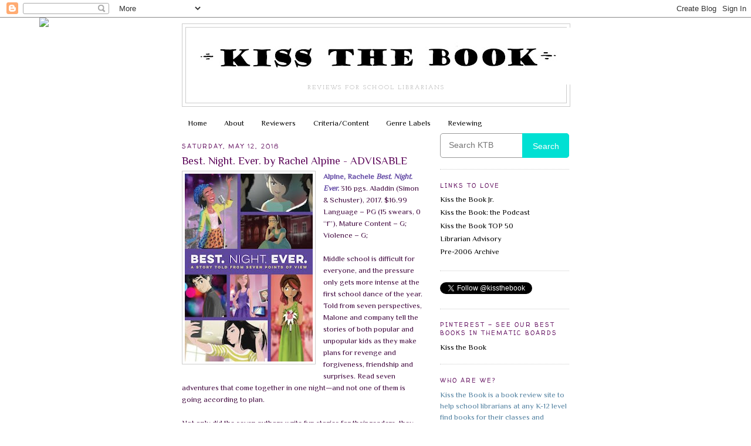

--- FILE ---
content_type: text/html; charset=UTF-8
request_url: https://kissthebook.blogspot.com/2018/05/best-night-ever-by-rachel-alpine.html
body_size: 25224
content:
<!DOCTYPE html>
<html dir='ltr' xmlns='http://www.w3.org/1999/xhtml' xmlns:b='http://www.google.com/2005/gml/b' xmlns:data='http://www.google.com/2005/gml/data' xmlns:expr='http://www.google.com/2005/gml/expr'>
<head>
<link href='https://www.blogger.com/static/v1/widgets/2944754296-widget_css_bundle.css' rel='stylesheet' type='text/css'/>
<meta content='text/html; charset=UTF-8' http-equiv='Content-Type'/>
<meta content='blogger' name='generator'/>
<link href='https://kissthebook.blogspot.com/favicon.ico' rel='icon' type='image/x-icon'/>
<link href='https://kissthebook.blogspot.com/2018/05/best-night-ever-by-rachel-alpine.html' rel='canonical'/>
<link rel="alternate" type="application/atom+xml" title="KISS THE BOOK - Atom" href="https://kissthebook.blogspot.com/feeds/posts/default" />
<link rel="alternate" type="application/rss+xml" title="KISS THE BOOK - RSS" href="https://kissthebook.blogspot.com/feeds/posts/default?alt=rss" />
<link rel="service.post" type="application/atom+xml" title="KISS THE BOOK - Atom" href="https://www.blogger.com/feeds/3393599956370402117/posts/default" />

<link rel="alternate" type="application/atom+xml" title="KISS THE BOOK - Atom" href="https://kissthebook.blogspot.com/feeds/6020028212813489059/comments/default" />
<!--Can't find substitution for tag [blog.ieCssRetrofitLinks]-->
<link href='https://blogger.googleusercontent.com/img/b/R29vZ2xl/AVvXsEiWHCFO9KEN6LiiEx7J9tZFP3JP4d5XAdiRw4kSy48pdAofUYsYxtQO177fPuEjPoLAsMXB6cXZrteqM85XmODor6eWRCHREwzaJ_es9FK8zSB5FeRuoySbJdhjbI_8Fi5RT_h6ZRx7qdc/s320/alpine+bestnight.jpg' rel='image_src'/>
<meta content='https://kissthebook.blogspot.com/2018/05/best-night-ever-by-rachel-alpine.html' property='og:url'/>
<meta content='Best. Night. Ever. by Rachel Alpine - ADVISABLE' property='og:title'/>
<meta content='   Alpine, Rachele Best. Night. Ever.  316 pgs. Aladdin (Simon &amp; Schuster), 2017. $16.99 Language – PG (15 swears, 0 “f”), Mature Content – ...' property='og:description'/>
<meta content='https://blogger.googleusercontent.com/img/b/R29vZ2xl/AVvXsEiWHCFO9KEN6LiiEx7J9tZFP3JP4d5XAdiRw4kSy48pdAofUYsYxtQO177fPuEjPoLAsMXB6cXZrteqM85XmODor6eWRCHREwzaJ_es9FK8zSB5FeRuoySbJdhjbI_8Fi5RT_h6ZRx7qdc/w1200-h630-p-k-no-nu/alpine+bestnight.jpg' property='og:image'/>
<title>KISS THE BOOK: Best. Night. Ever. by Rachel Alpine - ADVISABLE</title>
<style type='text/css'>@font-face{font-family:'Cherry Cream Soda';font-style:normal;font-weight:400;font-display:swap;src:url(//fonts.gstatic.com/s/cherrycreamsoda/v21/UMBIrOxBrW6w2FFyi9paG0fdVdRciQd9A98ZD47H.woff2)format('woff2');unicode-range:U+0000-00FF,U+0131,U+0152-0153,U+02BB-02BC,U+02C6,U+02DA,U+02DC,U+0304,U+0308,U+0329,U+2000-206F,U+20AC,U+2122,U+2191,U+2193,U+2212,U+2215,U+FEFF,U+FFFD;}@font-face{font-family:'Josefin Slab';font-style:normal;font-weight:400;font-display:swap;src:url(//fonts.gstatic.com/s/josefinslab/v29/lW-swjwOK3Ps5GSJlNNkMalNpiZe_ldbOR4W71msR349KoKZAyOw3w.woff2)format('woff2');unicode-range:U+0000-00FF,U+0131,U+0152-0153,U+02BB-02BC,U+02C6,U+02DA,U+02DC,U+0304,U+0308,U+0329,U+2000-206F,U+20AC,U+2122,U+2191,U+2193,U+2212,U+2215,U+FEFF,U+FFFD;}@font-face{font-family:'Philosopher';font-style:normal;font-weight:400;font-display:swap;src:url(//fonts.gstatic.com/s/philosopher/v21/vEFV2_5QCwIS4_Dhez5jcWBjT0020NqfZ7c.woff2)format('woff2');unicode-range:U+0460-052F,U+1C80-1C8A,U+20B4,U+2DE0-2DFF,U+A640-A69F,U+FE2E-FE2F;}@font-face{font-family:'Philosopher';font-style:normal;font-weight:400;font-display:swap;src:url(//fonts.gstatic.com/s/philosopher/v21/vEFV2_5QCwIS4_Dhez5jcWBqT0020NqfZ7c.woff2)format('woff2');unicode-range:U+0301,U+0400-045F,U+0490-0491,U+04B0-04B1,U+2116;}@font-face{font-family:'Philosopher';font-style:normal;font-weight:400;font-display:swap;src:url(//fonts.gstatic.com/s/philosopher/v21/vEFV2_5QCwIS4_Dhez5jcWBhT0020NqfZ7c.woff2)format('woff2');unicode-range:U+0102-0103,U+0110-0111,U+0128-0129,U+0168-0169,U+01A0-01A1,U+01AF-01B0,U+0300-0301,U+0303-0304,U+0308-0309,U+0323,U+0329,U+1EA0-1EF9,U+20AB;}@font-face{font-family:'Philosopher';font-style:normal;font-weight:400;font-display:swap;src:url(//fonts.gstatic.com/s/philosopher/v21/vEFV2_5QCwIS4_Dhez5jcWBgT0020NqfZ7c.woff2)format('woff2');unicode-range:U+0100-02BA,U+02BD-02C5,U+02C7-02CC,U+02CE-02D7,U+02DD-02FF,U+0304,U+0308,U+0329,U+1D00-1DBF,U+1E00-1E9F,U+1EF2-1EFF,U+2020,U+20A0-20AB,U+20AD-20C0,U+2113,U+2C60-2C7F,U+A720-A7FF;}@font-face{font-family:'Philosopher';font-style:normal;font-weight:400;font-display:swap;src:url(//fonts.gstatic.com/s/philosopher/v21/vEFV2_5QCwIS4_Dhez5jcWBuT0020Nqf.woff2)format('woff2');unicode-range:U+0000-00FF,U+0131,U+0152-0153,U+02BB-02BC,U+02C6,U+02DA,U+02DC,U+0304,U+0308,U+0329,U+2000-206F,U+20AC,U+2122,U+2191,U+2193,U+2212,U+2215,U+FEFF,U+FFFD;}@font-face{font-family:'Walter Turncoat';font-style:normal;font-weight:400;font-display:swap;src:url(//fonts.gstatic.com/s/walterturncoat/v24/snfys0Gs98ln43n0d-14ULoToe6LZxecYZVfqA.woff2)format('woff2');unicode-range:U+0000-00FF,U+0131,U+0152-0153,U+02BB-02BC,U+02C6,U+02DA,U+02DC,U+0304,U+0308,U+0329,U+2000-206F,U+20AC,U+2122,U+2191,U+2193,U+2212,U+2215,U+FEFF,U+FFFD;}</style>
<style id='page-skin-1' type='text/css'><!--
/*
-----------------------------------------------
Blogger Template Style
Name:     Minima
Date:     26 Feb 2004
Updated by: Blogger Team
----------------------------------------------- */
/* Variable definitions
====================
<Variable name="bgcolor" description="Page Background Color"
type="color" default="#fff">
<Variable name="textcolor" description="Text Color"
type="color" default="#333">
<Variable name="linkcolor" description="Link Color"
type="color" default="#58a">
<Variable name="pagetitlecolor" description="Blog Title Color"
type="color" default="#666">
<Variable name="descriptioncolor" description="Blog Description Color"
type="color" default="#999">
<Variable name="titlecolor" description="Post Title Color"
type="color" default="#c60">
<Variable name="bordercolor" description="Border Color"
type="color" default="#ccc">
<Variable name="sidebarcolor" description="Sidebar Title Color"
type="color" default="#999">
<Variable name="sidebartextcolor" description="Sidebar Text Color"
type="color" default="#666">
<Variable name="visitedlinkcolor" description="Visited Link Color"
type="color" default="#999">
<Variable name="bodyfont" description="Text Font"
type="font" default="normal normal 100% Georgia, Serif">
<Variable name="headerfont" description="Sidebar Title Font"
type="font"
default="normal normal 78% 'Trebuchet MS',Trebuchet,Arial,Verdana,Sans-serif">
<Variable name="pagetitlefont" description="Blog Title Font"
type="font"
default="normal normal 200% Georgia, Serif">
<Variable name="descriptionfont" description="Blog Description Font"
type="font"
default="normal normal 78% 'Trebuchet MS', Trebuchet, Arial, Verdana, Sans-serif">
<Variable name="postfooterfont" description="Post Footer Font"
type="font"
default="normal normal 78% 'Trebuchet MS', Trebuchet, Arial, Verdana, Sans-serif">
<Variable name="startSide" description="Side where text starts in blog language"
type="automatic" default="left">
<Variable name="endSide" description="Side where text ends in blog language"
type="automatic" default="right">
*/
/* Use this with templates/template-twocol.html */
body, .body-fauxcolumn-outer {
background:#ffffff;
margin:0;
color:#3f063d;
font:x-small Georgia Serif;
font-size/* */:/**/small;
font-size: /**/small;
text-align: center;
}
a:link {
color:#000000;
text-decoration:none;
}
a:visited {
color:#1a4e6f;
text-decoration:none;
}
a:hover {
color:#5e095b;
text-decoration:underline;
}
a img {
border-width:0;
}
/* Header
-----------------------------------------------
*/
#header-wrapper {
width:660px;
margin:0 auto 10px;
border:1px solid #cccccc;
}
#header-inner {
background-position: center;
margin-left: auto;
margin-right: auto;
}
#header {
margin: 5px;
border: 1px solid #cccccc;
text-align: center;
color:#666666;
}
#header h1 {
margin:5px 5px 0;
padding:15px 20px .25em;
line-height:1.2em;
text-transform:uppercase;
letter-spacing:.2em;
font: normal normal 200% Cherry Cream Soda;
}
#header a {
color:#666666;
text-decoration:none;
}
#header a:hover {
color:#666666;
}
#header .description {
margin:0 5px 5px;
padding:0 20px 15px;
max-width:700px;
text-transform:uppercase;
letter-spacing:.2em;
line-height: 1.4em;
font: normal normal 78% Josefin Slab;
color: #999999;
}
#header img {
margin-left: auto;
margin-right: auto;
}
/* Outer-Wrapper
----------------------------------------------- */
#outer-wrapper {
width: 660px;
margin:0 auto;
padding:10px;
text-align:left;
font: normal normal 100% Philosopher;
}
#main-wrapper {
width: 410px;
float: left;
word-wrap: break-word; /* fix for long text breaking sidebar float in IE */
overflow: hidden;     /* fix for long non-text content breaking IE sidebar float */
}
#sidebar-wrapper {
width: 220px;
float: right;
word-wrap: break-word; /* fix for long text breaking sidebar float in IE */
overflow: hidden;      /* fix for long non-text content breaking IE sidebar float */
}
/* Headings
----------------------------------------------- */
h2 {
margin:1.5em 0 .75em;
font:normal normal 78% Walter Turncoat;
line-height: 1.4em;
text-transform:uppercase;
letter-spacing:.2em;
color:#5e095b;
}
/* Posts
-----------------------------------------------
*/
h2.date-header {
margin:1.5em 0 .5em;
}
.post {
margin:.5em 0 1.5em;
border-bottom:1px dotted #cccccc;
padding-bottom:1.5em;
}
.post h3 {
margin:.25em 0 0;
padding:0 0 4px;
font-size:140%;
font-weight:normal;
line-height:1.4em;
color:#5e095b;
}
.post h3 a, .post h3 a:visited, .post h3 strong {
display:block;
text-decoration:none;
color:#5e095b;
font-weight:normal;
}
.post h3 strong, .post h3 a:hover {
color:#3f063d;
}
.post-body {
margin:0 0 .75em;
line-height:1.6em;
}
.post-body blockquote {
line-height:1.3em;
}
.post-footer {
margin: .75em 0;
color:#5e095b;
text-transform:uppercase;
letter-spacing:.1em;
font: normal normal 78% 'Trebuchet MS', Trebuchet, Arial, Verdana, Sans-serif;
line-height: 1.4em;
}
.comment-link {
margin-left:.6em;
}
.post img, table.tr-caption-container {
padding:4px;
border:1px solid #cccccc;
}
.tr-caption-container img {
border: none;
padding: 0;
}
.post blockquote {
margin:1em 20px;
}
.post blockquote p {
margin:.75em 0;
}
/* Comments
----------------------------------------------- */
#comments h4 {
margin:1em 0;
font-weight: bold;
line-height: 1.4em;
text-transform:uppercase;
letter-spacing:.2em;
color: #5e095b;
}
#comments-block {
margin:1em 0 1.5em;
line-height:1.6em;
}
#comments-block .comment-author {
margin:.5em 0;
}
#comments-block .comment-body {
margin:.25em 0 0;
}
#comments-block .comment-footer {
margin:-.25em 0 2em;
line-height: 1.4em;
text-transform:uppercase;
letter-spacing:.1em;
}
#comments-block .comment-body p {
margin:0 0 .75em;
}
.deleted-comment {
font-style:italic;
color:gray;
}
#blog-pager-newer-link {
float: left;
}
#blog-pager-older-link {
float: right;
}
#blog-pager {
text-align: center;
}
.feed-links {
clear: both;
line-height: 2.5em;
}
/* Sidebar Content
----------------------------------------------- */
.sidebar {
color: #4f7f9f;
line-height: 1.5em;
}
.sidebar ul {
list-style:none;
margin:0 0 0;
padding:0 0 0;
}
.sidebar li {
margin:0;
padding-top:0;
padding-right:0;
padding-bottom:.25em;
padding-left:15px;
text-indent:-15px;
line-height:1.5em;
}
.sidebar .widget, .main .widget {
border-bottom:1px dotted #cccccc;
margin:0 0 1.5em;
padding:0 0 1.5em;
}
.main .Blog {
border-bottom-width: 0;
}
/* Profile
----------------------------------------------- */
.profile-img {
float: left;
margin-top: 0;
margin-right: 5px;
margin-bottom: 5px;
margin-left: 0;
padding: 4px;
border: 1px solid #cccccc;
}
.profile-data {
margin:0;
text-transform:uppercase;
letter-spacing:.1em;
font: normal normal 78% 'Trebuchet MS', Trebuchet, Arial, Verdana, Sans-serif;
color: #5e095b;
font-weight: bold;
line-height: 1.6em;
}
.profile-datablock {
margin:.5em 0 .5em;
}
.profile-textblock {
margin: 0.5em 0;
line-height: 1.6em;
}
.profile-link {
font: normal normal 78% 'Trebuchet MS', Trebuchet, Arial, Verdana, Sans-serif;
text-transform: uppercase;
letter-spacing: .1em;
}
/* Footer
----------------------------------------------- */
#footer {
width:660px;
clear:both;
margin:0 auto;
padding-top:15px;
line-height: 1.6em;
text-transform:uppercase;
letter-spacing:.1em;
text-align: center;
}

--></style>
<link href='https://www.blogger.com/dyn-css/authorization.css?targetBlogID=3393599956370402117&amp;zx=255d5e96-8ffe-4caf-a0f5-af505c7345e4' media='none' onload='if(media!=&#39;all&#39;)media=&#39;all&#39;' rel='stylesheet'/><noscript><link href='https://www.blogger.com/dyn-css/authorization.css?targetBlogID=3393599956370402117&amp;zx=255d5e96-8ffe-4caf-a0f5-af505c7345e4' rel='stylesheet'/></noscript>
<meta name='google-adsense-platform-account' content='ca-host-pub-1556223355139109'/>
<meta name='google-adsense-platform-domain' content='blogspot.com'/>

</head>
<body>
<div class='navbar section' id='navbar'><div class='widget Navbar' data-version='1' id='Navbar1'><script type="text/javascript">
    function setAttributeOnload(object, attribute, val) {
      if(window.addEventListener) {
        window.addEventListener('load',
          function(){ object[attribute] = val; }, false);
      } else {
        window.attachEvent('onload', function(){ object[attribute] = val; });
      }
    }
  </script>
<div id="navbar-iframe-container"></div>
<script type="text/javascript" src="https://apis.google.com/js/platform.js"></script>
<script type="text/javascript">
      gapi.load("gapi.iframes:gapi.iframes.style.bubble", function() {
        if (gapi.iframes && gapi.iframes.getContext) {
          gapi.iframes.getContext().openChild({
              url: 'https://www.blogger.com/navbar/3393599956370402117?po\x3d6020028212813489059\x26origin\x3dhttps://kissthebook.blogspot.com',
              where: document.getElementById("navbar-iframe-container"),
              id: "navbar-iframe"
          });
        }
      });
    </script><script type="text/javascript">
(function() {
var script = document.createElement('script');
script.type = 'text/javascript';
script.src = '//pagead2.googlesyndication.com/pagead/js/google_top_exp.js';
var head = document.getElementsByTagName('head')[0];
if (head) {
head.appendChild(script);
}})();
</script>
</div></div>
<div id='outer-wrapper'><div id='wrap2'>
<!-- skip links for text browsers -->
<span id='skiplinks' style='display:none;'>
<a href='#main'>skip to main </a> |
      <a href='#sidebar'>skip to sidebar</a>
</span>
<div id='header-wrapper'>
<div class='header section' id='header'><div class='widget Header' data-version='1' id='Header1'>
<div id='header-inner'>
<a href='https://kissthebook.blogspot.com/' style='display: block'>
<img alt='KISS THE BOOK' height='97px; ' id='Header1_headerimg' src='https://blogger.googleusercontent.com/img/b/R29vZ2xl/AVvXsEgCwFofEapGJ5Jixqz99ZUqUDuyyZ_Wo8ZHZDtRTtrlyabwgDKdoeNDq3JOUr8u6ijqgraVl41HWy5mtaZZeSL0xidv3NfFhnJeZ49UU7KArl2_USPeIAJwmOnB6JMd9dILsLkhklpARPM/s660/KISStheBOOK_TXTb.jpg' style='display: block' width='660px; '/>
</a>
<div class='descriptionwrapper'>
<p class='description'><span>Reviews for school librarians</span></p>
</div>
</div>
</div></div>
</div>
<div id='content-wrapper'>
<div id='crosscol-wrapper' style='text-align:center'>
<div class='crosscol section' id='crosscol'><div class='widget PageList' data-version='1' id='PageList1'>
<h2>Pages</h2>
<div class='widget-content'>
<ul>
<li>
<a href='https://kissthebook.blogspot.com/'>Home</a>
</li>
<li>
<a href='https://kissthebook.blogspot.com/p/about.html'>About</a>
</li>
<li>
<a href='https://kissthebook.blogspot.com/p/reviewers.html'>Reviewers</a>
</li>
<li>
<a href='https://kissthebook.blogspot.com/p/criteria.html'>Criteria/Content</a>
</li>
<li>
<a href='https://kissthebook.blogspot.com/p/labels.html'>Genre Labels</a>
</li>
<li>
<a href='https://kissthebook.blogspot.com/p/review.html'>Reviewing</a>
</li>
</ul>
<div class='clear'></div>
</div>
</div></div>
</div>
<div id='main-wrapper'>
<div class='main section' id='main'><div class='widget Blog' data-version='1' id='Blog1'>
<div class='blog-posts hfeed'>

          <div class="date-outer">
        
<h2 class='date-header'><span>Saturday, May 12, 2018</span></h2>

          <div class="date-posts">
        
<div class='post-outer'>
<div class='post hentry uncustomized-post-template' itemprop='blogPost' itemscope='itemscope' itemtype='http://schema.org/BlogPosting'>
<meta content='https://blogger.googleusercontent.com/img/b/R29vZ2xl/AVvXsEiWHCFO9KEN6LiiEx7J9tZFP3JP4d5XAdiRw4kSy48pdAofUYsYxtQO177fPuEjPoLAsMXB6cXZrteqM85XmODor6eWRCHREwzaJ_es9FK8zSB5FeRuoySbJdhjbI_8Fi5RT_h6ZRx7qdc/s320/alpine+bestnight.jpg' itemprop='image_url'/>
<meta content='3393599956370402117' itemprop='blogId'/>
<meta content='6020028212813489059' itemprop='postId'/>
<a name='6020028212813489059'></a>
<h3 class='post-title entry-title' itemprop='name'>
Best. Night. Ever. by Rachel Alpine - ADVISABLE
</h3>
<div class='post-header'>
<div class='post-header-line-1'></div>
</div>
<div class='post-body entry-content' id='post-body-6020028212813489059' itemprop='description articleBody'>
<div class="separator" style="clear: both; text-align: center;">
<a href="https://blogger.googleusercontent.com/img/b/R29vZ2xl/AVvXsEiWHCFO9KEN6LiiEx7J9tZFP3JP4d5XAdiRw4kSy48pdAofUYsYxtQO177fPuEjPoLAsMXB6cXZrteqM85XmODor6eWRCHREwzaJ_es9FK8zSB5FeRuoySbJdhjbI_8Fi5RT_h6ZRx7qdc/s1600/alpine+bestnight.jpg" imageanchor="1" style="clear: left; float: left; margin-bottom: 1em; margin-right: 1em;"><img border="0" data-original-height="340" data-original-width="232" height="320" src="https://blogger.googleusercontent.com/img/b/R29vZ2xl/AVvXsEiWHCFO9KEN6LiiEx7J9tZFP3JP4d5XAdiRw4kSy48pdAofUYsYxtQO177fPuEjPoLAsMXB6cXZrteqM85XmODor6eWRCHREwzaJ_es9FK8zSB5FeRuoySbJdhjbI_8Fi5RT_h6ZRx7qdc/s320/alpine+bestnight.jpg" width="218" /></a></div>
<div class="MsoNormal">
<b><a href="https://www.perma-bound.com/ViewDetail/144646-best-night-ever-a-story-told-from-seven-points-of-view" target="_blank"><span style="color: #674ea7;">Alpine, Rachele <i>Best. Night. Ever.</i></span></a></b> 316 pgs. Aladdin (Simon
&amp; Schuster), 2017. $16.99 Language &#8211; PG (15 swears, 0 &#8220;f&#8221;), Mature Content
&#8211; G; Violence &#8211; G; <o:p></o:p></div>
<div class="MsoNormal">
<br /></div>
<div class="MsoNormal">
Middle school is difficult for everyone, and the pressure
only gets more intense at the first school dance of the year. Told from seven
perspectives, Malone and company tell the stories of both popular and unpopular
kids as they make plans for revenge and forgiveness, friendship and surprises.
Read seven adventures that come together in one night&#8212;and not one of them is
going according to plan.<o:p></o:p></div>
<div class="MsoNormal">
<br /></div>
<div class="MsoNormal">
Not only did the seven authors write fun stories for their
readers, they were also able to weave the separate characters&#8217; experiences
together in a way that the stories were clear and fun to read. I was also happy
to note that the stories were not all completely cheesey and predictable and
that there was an overall message to make the best of your situation. The
ending for each story was satisfying, and I closed the book feeling that it
fulfilled my desire to be entertained. <o:p></o:p></div>
<div class="MsoNormal">
<br /></div>
<div class="MsoNormal">
MS &#8211; ADVISABLE. Reviewer: Carolina Herdegen<o:p></o:p></div>
<!--[if gte mso 9]><xml>
 <o:OfficeDocumentSettings>
  <o:AllowPNG/>
 </o:OfficeDocumentSettings>
</xml><![endif]-->

<!--[if gte mso 9]><xml>
 <w:WordDocument>
  <w:View>Normal</w:View>
  <w:Zoom>0</w:Zoom>
  <w:TrackMoves/>
  <w:TrackFormatting/>
  <w:PunctuationKerning/>
  <w:ValidateAgainstSchemas/>
  <w:SaveIfXMLInvalid>false</w:SaveIfXMLInvalid>
  <w:IgnoreMixedContent>false</w:IgnoreMixedContent>
  <w:AlwaysShowPlaceholderText>false</w:AlwaysShowPlaceholderText>
  <w:DoNotPromoteQF/>
  <w:LidThemeOther>EN-US</w:LidThemeOther>
  <w:LidThemeAsian>JA</w:LidThemeAsian>
  <w:LidThemeComplexScript>X-NONE</w:LidThemeComplexScript>
  <w:Compatibility>
   <w:BreakWrappedTables/>
   <w:SnapToGridInCell/>
   <w:WrapTextWithPunct/>
   <w:UseAsianBreakRules/>
   <w:DontGrowAutofit/>
   <w:SplitPgBreakAndParaMark/>
   <w:EnableOpenTypeKerning/>
   <w:DontFlipMirrorIndents/>
   <w:OverrideTableStyleHps/>
   <w:UseFELayout/>
  </w:Compatibility>
  <m:mathPr>
   <m:mathFont m:val="Cambria Math"/>
   <m:brkBin m:val="before"/>
   <m:brkBinSub m:val="&#45;-"/>
   <m:smallFrac m:val="off"/>
   <m:dispDef/>
   <m:lMargin m:val="0"/>
   <m:rMargin m:val="0"/>
   <m:defJc m:val="centerGroup"/>
   <m:wrapIndent m:val="1440"/>
   <m:intLim m:val="subSup"/>
   <m:naryLim m:val="undOvr"/>
  </m:mathPr></w:WordDocument>
</xml><![endif]--><!--[if gte mso 9]><xml>
 <w:LatentStyles DefLockedState="false" DefUnhideWhenUsed="true"
  DefSemiHidden="true" DefQFormat="false" DefPriority="99"
  LatentStyleCount="276">
  <w:LsdException Locked="false" Priority="0" SemiHidden="false"
   UnhideWhenUsed="false" QFormat="true" Name="Normal"/>
  <w:LsdException Locked="false" Priority="9" SemiHidden="false"
   UnhideWhenUsed="false" QFormat="true" Name="heading 1"/>
  <w:LsdException Locked="false" Priority="9" QFormat="true" Name="heading 2"/>
  <w:LsdException Locked="false" Priority="9" QFormat="true" Name="heading 3"/>
  <w:LsdException Locked="false" Priority="9" QFormat="true" Name="heading 4"/>
  <w:LsdException Locked="false" Priority="9" QFormat="true" Name="heading 5"/>
  <w:LsdException Locked="false" Priority="9" QFormat="true" Name="heading 6"/>
  <w:LsdException Locked="false" Priority="9" QFormat="true" Name="heading 7"/>
  <w:LsdException Locked="false" Priority="9" QFormat="true" Name="heading 8"/>
  <w:LsdException Locked="false" Priority="9" QFormat="true" Name="heading 9"/>
  <w:LsdException Locked="false" Priority="39" Name="toc 1"/>
  <w:LsdException Locked="false" Priority="39" Name="toc 2"/>
  <w:LsdException Locked="false" Priority="39" Name="toc 3"/>
  <w:LsdException Locked="false" Priority="39" Name="toc 4"/>
  <w:LsdException Locked="false" Priority="39" Name="toc 5"/>
  <w:LsdException Locked="false" Priority="39" Name="toc 6"/>
  <w:LsdException Locked="false" Priority="39" Name="toc 7"/>
  <w:LsdException Locked="false" Priority="39" Name="toc 8"/>
  <w:LsdException Locked="false" Priority="39" Name="toc 9"/>
  <w:LsdException Locked="false" Priority="35" QFormat="true" Name="caption"/>
  <w:LsdException Locked="false" Priority="10" SemiHidden="false"
   UnhideWhenUsed="false" QFormat="true" Name="Title"/>
  <w:LsdException Locked="false" Priority="1" Name="Default Paragraph Font"/>
  <w:LsdException Locked="false" Priority="11" SemiHidden="false"
   UnhideWhenUsed="false" QFormat="true" Name="Subtitle"/>
  <w:LsdException Locked="false" Priority="22" SemiHidden="false"
   UnhideWhenUsed="false" QFormat="true" Name="Strong"/>
  <w:LsdException Locked="false" Priority="20" SemiHidden="false"
   UnhideWhenUsed="false" QFormat="true" Name="Emphasis"/>
  <w:LsdException Locked="false" Priority="59" SemiHidden="false"
   UnhideWhenUsed="false" Name="Table Grid"/>
  <w:LsdException Locked="false" UnhideWhenUsed="false" Name="Placeholder Text"/>
  <w:LsdException Locked="false" Priority="1" SemiHidden="false"
   UnhideWhenUsed="false" QFormat="true" Name="No Spacing"/>
  <w:LsdException Locked="false" Priority="60" SemiHidden="false"
   UnhideWhenUsed="false" Name="Light Shading"/>
  <w:LsdException Locked="false" Priority="61" SemiHidden="false"
   UnhideWhenUsed="false" Name="Light List"/>
  <w:LsdException Locked="false" Priority="62" SemiHidden="false"
   UnhideWhenUsed="false" Name="Light Grid"/>
  <w:LsdException Locked="false" Priority="63" SemiHidden="false"
   UnhideWhenUsed="false" Name="Medium Shading 1"/>
  <w:LsdException Locked="false" Priority="64" SemiHidden="false"
   UnhideWhenUsed="false" Name="Medium Shading 2"/>
  <w:LsdException Locked="false" Priority="65" SemiHidden="false"
   UnhideWhenUsed="false" Name="Medium List 1"/>
  <w:LsdException Locked="false" Priority="66" SemiHidden="false"
   UnhideWhenUsed="false" Name="Medium List 2"/>
  <w:LsdException Locked="false" Priority="67" SemiHidden="false"
   UnhideWhenUsed="false" Name="Medium Grid 1"/>
  <w:LsdException Locked="false" Priority="68" SemiHidden="false"
   UnhideWhenUsed="false" Name="Medium Grid 2"/>
  <w:LsdException Locked="false" Priority="69" SemiHidden="false"
   UnhideWhenUsed="false" Name="Medium Grid 3"/>
  <w:LsdException Locked="false" Priority="70" SemiHidden="false"
   UnhideWhenUsed="false" Name="Dark List"/>
  <w:LsdException Locked="false" Priority="71" SemiHidden="false"
   UnhideWhenUsed="false" Name="Colorful Shading"/>
  <w:LsdException Locked="false" Priority="72" SemiHidden="false"
   UnhideWhenUsed="false" Name="Colorful List"/>
  <w:LsdException Locked="false" Priority="73" SemiHidden="false"
   UnhideWhenUsed="false" Name="Colorful Grid"/>
  <w:LsdException Locked="false" Priority="60" SemiHidden="false"
   UnhideWhenUsed="false" Name="Light Shading Accent 1"/>
  <w:LsdException Locked="false" Priority="61" SemiHidden="false"
   UnhideWhenUsed="false" Name="Light List Accent 1"/>
  <w:LsdException Locked="false" Priority="62" SemiHidden="false"
   UnhideWhenUsed="false" Name="Light Grid Accent 1"/>
  <w:LsdException Locked="false" Priority="63" SemiHidden="false"
   UnhideWhenUsed="false" Name="Medium Shading 1 Accent 1"/>
  <w:LsdException Locked="false" Priority="64" SemiHidden="false"
   UnhideWhenUsed="false" Name="Medium Shading 2 Accent 1"/>
  <w:LsdException Locked="false" Priority="65" SemiHidden="false"
   UnhideWhenUsed="false" Name="Medium List 1 Accent 1"/>
  <w:LsdException Locked="false" UnhideWhenUsed="false" Name="Revision"/>
  <w:LsdException Locked="false" Priority="34" SemiHidden="false"
   UnhideWhenUsed="false" QFormat="true" Name="List Paragraph"/>
  <w:LsdException Locked="false" Priority="29" SemiHidden="false"
   UnhideWhenUsed="false" QFormat="true" Name="Quote"/>
  <w:LsdException Locked="false" Priority="30" SemiHidden="false"
   UnhideWhenUsed="false" QFormat="true" Name="Intense Quote"/>
  <w:LsdException Locked="false" Priority="66" SemiHidden="false"
   UnhideWhenUsed="false" Name="Medium List 2 Accent 1"/>
  <w:LsdException Locked="false" Priority="67" SemiHidden="false"
   UnhideWhenUsed="false" Name="Medium Grid 1 Accent 1"/>
  <w:LsdException Locked="false" Priority="68" SemiHidden="false"
   UnhideWhenUsed="false" Name="Medium Grid 2 Accent 1"/>
  <w:LsdException Locked="false" Priority="69" SemiHidden="false"
   UnhideWhenUsed="false" Name="Medium Grid 3 Accent 1"/>
  <w:LsdException Locked="false" Priority="70" SemiHidden="false"
   UnhideWhenUsed="false" Name="Dark List Accent 1"/>
  <w:LsdException Locked="false" Priority="71" SemiHidden="false"
   UnhideWhenUsed="false" Name="Colorful Shading Accent 1"/>
  <w:LsdException Locked="false" Priority="72" SemiHidden="false"
   UnhideWhenUsed="false" Name="Colorful List Accent 1"/>
  <w:LsdException Locked="false" Priority="73" SemiHidden="false"
   UnhideWhenUsed="false" Name="Colorful Grid Accent 1"/>
  <w:LsdException Locked="false" Priority="60" SemiHidden="false"
   UnhideWhenUsed="false" Name="Light Shading Accent 2"/>
  <w:LsdException Locked="false" Priority="61" SemiHidden="false"
   UnhideWhenUsed="false" Name="Light List Accent 2"/>
  <w:LsdException Locked="false" Priority="62" SemiHidden="false"
   UnhideWhenUsed="false" Name="Light Grid Accent 2"/>
  <w:LsdException Locked="false" Priority="63" SemiHidden="false"
   UnhideWhenUsed="false" Name="Medium Shading 1 Accent 2"/>
  <w:LsdException Locked="false" Priority="64" SemiHidden="false"
   UnhideWhenUsed="false" Name="Medium Shading 2 Accent 2"/>
  <w:LsdException Locked="false" Priority="65" SemiHidden="false"
   UnhideWhenUsed="false" Name="Medium List 1 Accent 2"/>
  <w:LsdException Locked="false" Priority="66" SemiHidden="false"
   UnhideWhenUsed="false" Name="Medium List 2 Accent 2"/>
  <w:LsdException Locked="false" Priority="67" SemiHidden="false"
   UnhideWhenUsed="false" Name="Medium Grid 1 Accent 2"/>
  <w:LsdException Locked="false" Priority="68" SemiHidden="false"
   UnhideWhenUsed="false" Name="Medium Grid 2 Accent 2"/>
  <w:LsdException Locked="false" Priority="69" SemiHidden="false"
   UnhideWhenUsed="false" Name="Medium Grid 3 Accent 2"/>
  <w:LsdException Locked="false" Priority="70" SemiHidden="false"
   UnhideWhenUsed="false" Name="Dark List Accent 2"/>
  <w:LsdException Locked="false" Priority="71" SemiHidden="false"
   UnhideWhenUsed="false" Name="Colorful Shading Accent 2"/>
  <w:LsdException Locked="false" Priority="72" SemiHidden="false"
   UnhideWhenUsed="false" Name="Colorful List Accent 2"/>
  <w:LsdException Locked="false" Priority="73" SemiHidden="false"
   UnhideWhenUsed="false" Name="Colorful Grid Accent 2"/>
  <w:LsdException Locked="false" Priority="60" SemiHidden="false"
   UnhideWhenUsed="false" Name="Light Shading Accent 3"/>
  <w:LsdException Locked="false" Priority="61" SemiHidden="false"
   UnhideWhenUsed="false" Name="Light List Accent 3"/>
  <w:LsdException Locked="false" Priority="62" SemiHidden="false"
   UnhideWhenUsed="false" Name="Light Grid Accent 3"/>
  <w:LsdException Locked="false" Priority="63" SemiHidden="false"
   UnhideWhenUsed="false" Name="Medium Shading 1 Accent 3"/>
  <w:LsdException Locked="false" Priority="64" SemiHidden="false"
   UnhideWhenUsed="false" Name="Medium Shading 2 Accent 3"/>
  <w:LsdException Locked="false" Priority="65" SemiHidden="false"
   UnhideWhenUsed="false" Name="Medium List 1 Accent 3"/>
  <w:LsdException Locked="false" Priority="66" SemiHidden="false"
   UnhideWhenUsed="false" Name="Medium List 2 Accent 3"/>
  <w:LsdException Locked="false" Priority="67" SemiHidden="false"
   UnhideWhenUsed="false" Name="Medium Grid 1 Accent 3"/>
  <w:LsdException Locked="false" Priority="68" SemiHidden="false"
   UnhideWhenUsed="false" Name="Medium Grid 2 Accent 3"/>
  <w:LsdException Locked="false" Priority="69" SemiHidden="false"
   UnhideWhenUsed="false" Name="Medium Grid 3 Accent 3"/>
  <w:LsdException Locked="false" Priority="70" SemiHidden="false"
   UnhideWhenUsed="false" Name="Dark List Accent 3"/>
  <w:LsdException Locked="false" Priority="71" SemiHidden="false"
   UnhideWhenUsed="false" Name="Colorful Shading Accent 3"/>
  <w:LsdException Locked="false" Priority="72" SemiHidden="false"
   UnhideWhenUsed="false" Name="Colorful List Accent 3"/>
  <w:LsdException Locked="false" Priority="73" SemiHidden="false"
   UnhideWhenUsed="false" Name="Colorful Grid Accent 3"/>
  <w:LsdException Locked="false" Priority="60" SemiHidden="false"
   UnhideWhenUsed="false" Name="Light Shading Accent 4"/>
  <w:LsdException Locked="false" Priority="61" SemiHidden="false"
   UnhideWhenUsed="false" Name="Light List Accent 4"/>
  <w:LsdException Locked="false" Priority="62" SemiHidden="false"
   UnhideWhenUsed="false" Name="Light Grid Accent 4"/>
  <w:LsdException Locked="false" Priority="63" SemiHidden="false"
   UnhideWhenUsed="false" Name="Medium Shading 1 Accent 4"/>
  <w:LsdException Locked="false" Priority="64" SemiHidden="false"
   UnhideWhenUsed="false" Name="Medium Shading 2 Accent 4"/>
  <w:LsdException Locked="false" Priority="65" SemiHidden="false"
   UnhideWhenUsed="false" Name="Medium List 1 Accent 4"/>
  <w:LsdException Locked="false" Priority="66" SemiHidden="false"
   UnhideWhenUsed="false" Name="Medium List 2 Accent 4"/>
  <w:LsdException Locked="false" Priority="67" SemiHidden="false"
   UnhideWhenUsed="false" Name="Medium Grid 1 Accent 4"/>
  <w:LsdException Locked="false" Priority="68" SemiHidden="false"
   UnhideWhenUsed="false" Name="Medium Grid 2 Accent 4"/>
  <w:LsdException Locked="false" Priority="69" SemiHidden="false"
   UnhideWhenUsed="false" Name="Medium Grid 3 Accent 4"/>
  <w:LsdException Locked="false" Priority="70" SemiHidden="false"
   UnhideWhenUsed="false" Name="Dark List Accent 4"/>
  <w:LsdException Locked="false" Priority="71" SemiHidden="false"
   UnhideWhenUsed="false" Name="Colorful Shading Accent 4"/>
  <w:LsdException Locked="false" Priority="72" SemiHidden="false"
   UnhideWhenUsed="false" Name="Colorful List Accent 4"/>
  <w:LsdException Locked="false" Priority="73" SemiHidden="false"
   UnhideWhenUsed="false" Name="Colorful Grid Accent 4"/>
  <w:LsdException Locked="false" Priority="60" SemiHidden="false"
   UnhideWhenUsed="false" Name="Light Shading Accent 5"/>
  <w:LsdException Locked="false" Priority="61" SemiHidden="false"
   UnhideWhenUsed="false" Name="Light List Accent 5"/>
  <w:LsdException Locked="false" Priority="62" SemiHidden="false"
   UnhideWhenUsed="false" Name="Light Grid Accent 5"/>
  <w:LsdException Locked="false" Priority="63" SemiHidden="false"
   UnhideWhenUsed="false" Name="Medium Shading 1 Accent 5"/>
  <w:LsdException Locked="false" Priority="64" SemiHidden="false"
   UnhideWhenUsed="false" Name="Medium Shading 2 Accent 5"/>
  <w:LsdException Locked="false" Priority="65" SemiHidden="false"
   UnhideWhenUsed="false" Name="Medium List 1 Accent 5"/>
  <w:LsdException Locked="false" Priority="66" SemiHidden="false"
   UnhideWhenUsed="false" Name="Medium List 2 Accent 5"/>
  <w:LsdException Locked="false" Priority="67" SemiHidden="false"
   UnhideWhenUsed="false" Name="Medium Grid 1 Accent 5"/>
  <w:LsdException Locked="false" Priority="68" SemiHidden="false"
   UnhideWhenUsed="false" Name="Medium Grid 2 Accent 5"/>
  <w:LsdException Locked="false" Priority="69" SemiHidden="false"
   UnhideWhenUsed="false" Name="Medium Grid 3 Accent 5"/>
  <w:LsdException Locked="false" Priority="70" SemiHidden="false"
   UnhideWhenUsed="false" Name="Dark List Accent 5"/>
  <w:LsdException Locked="false" Priority="71" SemiHidden="false"
   UnhideWhenUsed="false" Name="Colorful Shading Accent 5"/>
  <w:LsdException Locked="false" Priority="72" SemiHidden="false"
   UnhideWhenUsed="false" Name="Colorful List Accent 5"/>
  <w:LsdException Locked="false" Priority="73" SemiHidden="false"
   UnhideWhenUsed="false" Name="Colorful Grid Accent 5"/>
  <w:LsdException Locked="false" Priority="60" SemiHidden="false"
   UnhideWhenUsed="false" Name="Light Shading Accent 6"/>
  <w:LsdException Locked="false" Priority="61" SemiHidden="false"
   UnhideWhenUsed="false" Name="Light List Accent 6"/>
  <w:LsdException Locked="false" Priority="62" SemiHidden="false"
   UnhideWhenUsed="false" Name="Light Grid Accent 6"/>
  <w:LsdException Locked="false" Priority="63" SemiHidden="false"
   UnhideWhenUsed="false" Name="Medium Shading 1 Accent 6"/>
  <w:LsdException Locked="false" Priority="64" SemiHidden="false"
   UnhideWhenUsed="false" Name="Medium Shading 2 Accent 6"/>
  <w:LsdException Locked="false" Priority="65" SemiHidden="false"
   UnhideWhenUsed="false" Name="Medium List 1 Accent 6"/>
  <w:LsdException Locked="false" Priority="66" SemiHidden="false"
   UnhideWhenUsed="false" Name="Medium List 2 Accent 6"/>
  <w:LsdException Locked="false" Priority="67" SemiHidden="false"
   UnhideWhenUsed="false" Name="Medium Grid 1 Accent 6"/>
  <w:LsdException Locked="false" Priority="68" SemiHidden="false"
   UnhideWhenUsed="false" Name="Medium Grid 2 Accent 6"/>
  <w:LsdException Locked="false" Priority="69" SemiHidden="false"
   UnhideWhenUsed="false" Name="Medium Grid 3 Accent 6"/>
  <w:LsdException Locked="false" Priority="70" SemiHidden="false"
   UnhideWhenUsed="false" Name="Dark List Accent 6"/>
  <w:LsdException Locked="false" Priority="71" SemiHidden="false"
   UnhideWhenUsed="false" Name="Colorful Shading Accent 6"/>
  <w:LsdException Locked="false" Priority="72" SemiHidden="false"
   UnhideWhenUsed="false" Name="Colorful List Accent 6"/>
  <w:LsdException Locked="false" Priority="73" SemiHidden="false"
   UnhideWhenUsed="false" Name="Colorful Grid Accent 6"/>
  <w:LsdException Locked="false" Priority="19" SemiHidden="false"
   UnhideWhenUsed="false" QFormat="true" Name="Subtle Emphasis"/>
  <w:LsdException Locked="false" Priority="21" SemiHidden="false"
   UnhideWhenUsed="false" QFormat="true" Name="Intense Emphasis"/>
  <w:LsdException Locked="false" Priority="31" SemiHidden="false"
   UnhideWhenUsed="false" QFormat="true" Name="Subtle Reference"/>
  <w:LsdException Locked="false" Priority="32" SemiHidden="false"
   UnhideWhenUsed="false" QFormat="true" Name="Intense Reference"/>
  <w:LsdException Locked="false" Priority="33" SemiHidden="false"
   UnhideWhenUsed="false" QFormat="true" Name="Book Title"/>
  <w:LsdException Locked="false" Priority="37" Name="Bibliography"/>
  <w:LsdException Locked="false" Priority="39" QFormat="true" Name="TOC Heading"/>
 </w:LatentStyles>
</xml><![endif]-->

<!--[if gte mso 10]>
<style>
 /* Style Definitions */
table.MsoNormalTable
 {mso-style-name:"Table Normal";
 mso-tstyle-rowband-size:0;
 mso-tstyle-colband-size:0;
 mso-style-noshow:yes;
 mso-style-priority:99;
 mso-style-parent:"";
 mso-padding-alt:0in 5.4pt 0in 5.4pt;
 mso-para-margin:0in;
 mso-para-margin-bottom:.0001pt;
 mso-pagination:widow-orphan;
 font-size:12.0pt;
 font-family:Cambria;
 mso-ascii-font-family:Cambria;
 mso-ascii-theme-font:minor-latin;
 mso-hansi-font-family:Cambria;
 mso-hansi-theme-font:minor-latin;}
</style>
<![endif]-->



<!--StartFragment-->











<!--EndFragment--><br />
<div style='clear: both;'></div>
</div>
<div class='post-footer'>
<div class='post-footer-line post-footer-line-1'>
<span class='post-author vcard'>
Posted by
<span class='fn' itemprop='author' itemscope='itemscope' itemtype='http://schema.org/Person'>
<meta content='https://www.blogger.com/profile/02689887956133594080' itemprop='url'/>
<a class='g-profile' href='https://www.blogger.com/profile/02689887956133594080' rel='author' title='author profile'>
<span itemprop='name'>Cindy Mitchell</span>
</a>
</span>
</span>
<span class='post-timestamp'>
at
<meta content='https://kissthebook.blogspot.com/2018/05/best-night-ever-by-rachel-alpine.html' itemprop='url'/>
<a class='timestamp-link' href='https://kissthebook.blogspot.com/2018/05/best-night-ever-by-rachel-alpine.html' rel='bookmark' title='permanent link'><abbr class='published' itemprop='datePublished' title='2018-05-12T09:39:00-06:00'>5/12/2018 09:39:00 AM</abbr></a>
</span>
<span class='post-comment-link'>
</span>
<span class='post-icons'>
<span class='item-control blog-admin pid-592872605'>
<a href='https://www.blogger.com/post-edit.g?blogID=3393599956370402117&postID=6020028212813489059&from=pencil' title='Edit Post'>
<img alt='' class='icon-action' height='18' src='https://resources.blogblog.com/img/icon18_edit_allbkg.gif' width='18'/>
</a>
</span>
</span>
<div class='post-share-buttons goog-inline-block'>
<a class='goog-inline-block share-button sb-email' href='https://www.blogger.com/share-post.g?blogID=3393599956370402117&postID=6020028212813489059&target=email' target='_blank' title='Email This'><span class='share-button-link-text'>Email This</span></a><a class='goog-inline-block share-button sb-blog' href='https://www.blogger.com/share-post.g?blogID=3393599956370402117&postID=6020028212813489059&target=blog' onclick='window.open(this.href, "_blank", "height=270,width=475"); return false;' target='_blank' title='BlogThis!'><span class='share-button-link-text'>BlogThis!</span></a><a class='goog-inline-block share-button sb-twitter' href='https://www.blogger.com/share-post.g?blogID=3393599956370402117&postID=6020028212813489059&target=twitter' target='_blank' title='Share to X'><span class='share-button-link-text'>Share to X</span></a><a class='goog-inline-block share-button sb-facebook' href='https://www.blogger.com/share-post.g?blogID=3393599956370402117&postID=6020028212813489059&target=facebook' onclick='window.open(this.href, "_blank", "height=430,width=640"); return false;' target='_blank' title='Share to Facebook'><span class='share-button-link-text'>Share to Facebook</span></a><a class='goog-inline-block share-button sb-pinterest' href='https://www.blogger.com/share-post.g?blogID=3393599956370402117&postID=6020028212813489059&target=pinterest' target='_blank' title='Share to Pinterest'><span class='share-button-link-text'>Share to Pinterest</span></a>
</div>
</div>
<div class='post-footer-line post-footer-line-2'>
<span class='post-labels'>
Labels:
<a href='https://kissthebook.blogspot.com/search/label/advisable' rel='tag'>advisable</a>,
<a href='https://kissthebook.blogspot.com/search/label/middle%20school' rel='tag'>middle school</a>,
<a href='https://kissthebook.blogspot.com/search/label/school%20daze' rel='tag'>school daze</a>
</span>
</div>
<div class='post-footer-line post-footer-line-3'>
<span class='post-location'>
</span>
</div>
</div>
</div>
<div class='comments' id='comments'>
<a name='comments'></a>
<h4>No comments:</h4>
<div id='Blog1_comments-block-wrapper'>
<dl class='avatar-comment-indent' id='comments-block'>
</dl>
</div>
<p class='comment-footer'>
<a href='https://www.blogger.com/comment/fullpage/post/3393599956370402117/6020028212813489059' onclick='javascript:window.open(this.href, "bloggerPopup", "toolbar=0,location=0,statusbar=1,menubar=0,scrollbars=yes,width=640,height=500"); return false;'>Post a Comment</a>
</p>
</div>
</div>

        </div></div>
      
</div>
<div class='blog-pager' id='blog-pager'>
<span id='blog-pager-newer-link'>
<a class='blog-pager-newer-link' href='https://kissthebook.blogspot.com/2018/05/the-ugly-dino-hatchling-optional.html' id='Blog1_blog-pager-newer-link' title='Newer Post'>Newer Post</a>
</span>
<span id='blog-pager-older-link'>
<a class='blog-pager-older-link' href='https://kissthebook.blogspot.com/2018/05/fire-trucks-on-go-by-beth-reinke.html' id='Blog1_blog-pager-older-link' title='Older Post'>Older Post</a>
</span>
<a class='home-link' href='https://kissthebook.blogspot.com/'>Home</a>
</div>
<div class='clear'></div>
<div class='post-feeds'>
<div class='feed-links'>
Subscribe to:
<a class='feed-link' href='https://kissthebook.blogspot.com/feeds/6020028212813489059/comments/default' target='_blank' type='application/atom+xml'>Post Comments (Atom)</a>
</div>
</div>
</div></div>
</div>
<div id='sidebar-wrapper'>
<div class='sidebar section' id='sidebar'><div class='widget HTML' data-version='1' id='HTML4'>
<div class='widget-content'>
<style>
#search-box {
position: relative;
width: 100%;
margin: 0;
}

#search-form 
{
height: 40px;
border: 1px solid #999;
-webkit-border-radius: 5px;
-moz-border-radius: 5px;
border-radius: 5px;
background-color: #fff;
overflow: hidden;
}
#search-text 
{
font-size: 14px;
color: #ddd;
border-width: 0;
background: transparent;
}

#search-box input[type="text"]
{
width: 90%;
padding: 11px 0 12px 1em;
color: #333;
outline: none;
}

#search-button {
position: absolute;
top: 0;
right: 0;
height: 42px;
width: 80px;
font-size: 14px;
color: #fff;
text-align: center;
line-height: 42px;
border-width: 0;
background-color: #00e0d3;
-webkit-border-radius: 0px 5px 5px 0px;
-moz-border-radius: 0px 5px 5px 0px;
border-radius: 0px 5px 5px 0px;
cursor: pointer;
}
</style>

<div id='search-box'>
<form action='/search' id='search-form' method='get' target='_top'>
<input id='search-text' name='q' placeholder='Search KTB' type='text'/>
<button id='search-button' type='submit'><span>Search</span></button>
</form>
</div>
</div>
<div class='clear'></div>
</div><div class='widget LinkList' data-version='1' id='LinkList1'>
<h2>Links to Love</h2>
<div class='widget-content'>
<ul>
<li><a href='https://kissthebookjr.blogspot.com'>Kiss the Book Jr.</a></li>
<li><a href='https://kissthebook.org/podcast/'>Kiss the Book: the Podcast</a></li>
<li><a href='http://kissthebook.org/top50/'>Kiss the Book TOP 50</a></li>
<li><a href='http://kissthebook.org/'>Librarian Advisory</a></li>
<li><a href='https://kissthebook.org/archive/'>Pre-2006 Archive</a></li>
</ul>
<div class='clear'></div>
</div>
</div><div class='widget HTML' data-version='1' id='HTML6'>
<div class='widget-content'>
<a href="https://twitter.com/kissthebook" class="twitter-follow-button" data-show-count="false">Follow @kissthebook</a> <script>!function(d,s,id){var js,fjs=d.getElementsByTagName(s)[0],p=/^http:/.test(d.location)?'http':'https';if(!d.getElementById(id)){js=d.createElement(s);js.id=id;js.src=p+'://platform.twitter.com/widgets.js';fjs.parentNode.insertBefore(js,fjs);}}(document, 'script', 'twitter-wjs');</script>
</div>
<div class='clear'></div>
</div><div class='widget HTML' data-version='1' id='HTML3'>
<h2 class='title'>PINTEREST - see our best books in thematic boards</h2>
<div class='widget-content'>
<a data-pin-do="buttonFollow" href="https://www.pinterest.com/kissthebook/">Kiss&nbsp;the&nbsp;Book</a>
</div>
<div class='clear'></div>
</div><div class='widget Text' data-version='1' id='Text1'>
<h2 class='title'>Who Are We?</h2>
<div class='widget-content'>
Kiss the Book is a book review site to help school librarians at any K-12 level find books for their classes and libraries. Our reviews are written by school library professionals and vetted student reviewers.<div><br/>If you are wondering what our review criteria are, you can see that and all of our reviews for the last several years using the links above!<div><br/>We've been doing this since 2003<br/></div></div><div><br/></div><div><a href="mailto:kissthebook@me.com">Let us know what you think!</a></div>
</div>
<div class='clear'></div>
</div><div class='widget HTML' data-version='1' id='HTML1'>
<div class='widget-content'>
<script>document.write(unescape("%3Cstyle%20type%3D%22text/css%22%3E%0Abody%20%7B%20background-image%20%3A%20url%28%22http%3A//thecutestblogontheblock.com/backgrounds/classique copy.jpg%20%22%29%3B%20background-position%3A%20center%3B%20background-repeat%3A%20no-repeat%3B%20%20background-attachment%20%3A%20fixed%3B%20%7D%0A%3C/style%3E%0A%3Cscript%20type%3D%22text/javascript%22%3E%0Avar%20div%20%3D%20document.createElement%28%27div%27%29%3B%0Adiv.setAttribute%28%27style%27%2C%22position%3A%20absolute%3B%20left%3A%200px%3B%20top%3A%2030px%3B%20z-index%3A%2050%3B%20width%3A%20150px%3B%20height%3A%2045px%3B%22%29%3B%0Adiv.innerHTML%20%3D%20%27%3Ca%20target%3D%22_blank%22%20href%3D%22%20http%3A//www.thecutestblogontheblock.com%22%3E%3Cimg%20border%3D%220%22%20src%3D%22http%3A//www.thecutestblogontheblock.com/images/tag.png%22%3E%3C/a%3E%27%3B%0Adocument.getElementsByTagName%28%27body%27%29.item%280%29.appendChild%28div%29%3B%0A%3C/script%3E"));</script>
</div>
<div class='clear'></div>
</div><div class='widget HTML' data-version='1' id='HTML5'>
<div class='widget-content'>
<script charset="utf-8" type="text/javascript">
amzn_assoc_ad_type = "responsive_search_widget";
amzn_assoc_tracking_id = "kistheboo-20";
amzn_assoc_link_id = "TPEZ6Q2G3WBAYGV6";
amzn_assoc_marketplace = "amazon";
amzn_assoc_region = "US";
amzn_assoc_placement = "";
amzn_assoc_search_type = "search_widget";
amzn_assoc_width = "auto";
amzn_assoc_height = "auto";
amzn_assoc_default_search_category = "";
amzn_assoc_default_search_key = "";
amzn_assoc_theme = "light";
amzn_assoc_bg_color = "ffffff";
</script>
<script src="//z-na.amazon-adsystem.com/widgets/q?ServiceVersion=20070822&Operation=GetScript&ID=OneJS&WS=1&MarketPlace=US"></script>
</div>
<div class='clear'></div>
</div><div class='widget Label' data-version='1' id='Label1'>
<h2>Labels</h2>
<div class='widget-content list-label-widget-content'>
<ul>
<li>
<a dir='ltr' href='https://kissthebook.blogspot.com/search/label/activities'>activities</a>
<span dir='ltr'>(13)</span>
</li>
<li>
<a dir='ltr' href='https://kissthebook.blogspot.com/search/label/adult'>adult</a>
<span dir='ltr'>(9)</span>
</li>
<li>
<a dir='ltr' href='https://kissthebook.blogspot.com/search/label/adults'>adults</a>
<span dir='ltr'>(182)</span>
</li>
<li>
<a dir='ltr' href='https://kissthebook.blogspot.com/search/label/advisable'>advisable</a>
<span dir='ltr'>(7809)</span>
</li>
<li>
<a dir='ltr' href='https://kissthebook.blogspot.com/search/label/ALA'>ALA</a>
<span dir='ltr'>(2)</span>
</li>
<li>
<a dir='ltr' href='https://kissthebook.blogspot.com/search/label/aliens%20among%20us'>aliens among us</a>
<span dir='ltr'>(95)</span>
</li>
<li>
<a dir='ltr' href='https://kissthebook.blogspot.com/search/label/amber%20waves%20of%20grain'>amber waves of grain</a>
<span dir='ltr'>(2)</span>
</li>
<li>
<a dir='ltr' href='https://kissthebook.blogspot.com/search/label/analyze%20this'>analyze this</a>
<span dir='ltr'>(20)</span>
</li>
<li>
<a dir='ltr' href='https://kissthebook.blogspot.com/search/label/animal%20magic'>animal magic</a>
<span dir='ltr'>(73)</span>
</li>
<li>
<a dir='ltr' href='https://kissthebook.blogspot.com/search/label/animals'>animals</a>
<span dir='ltr'>(84)</span>
</li>
<li>
<a dir='ltr' href='https://kissthebook.blogspot.com/search/label/apocalypse%20now-ish'>apocalypse now-ish</a>
<span dir='ltr'>(99)</span>
</li>
<li>
<a dir='ltr' href='https://kissthebook.blogspot.com/search/label/ashes%20and%20smoke'>ashes and smoke</a>
<span dir='ltr'>(2)</span>
</li>
<li>
<a dir='ltr' href='https://kissthebook.blogspot.com/search/label/audiobook'>audiobook</a>
<span dir='ltr'>(8)</span>
</li>
<li>
<a dir='ltr' href='https://kissthebook.blogspot.com/search/label/author%20signing'>author signing</a>
<span dir='ltr'>(2)</span>
</li>
<li>
<a dir='ltr' href='https://kissthebook.blogspot.com/search/label/avengers%20and%20villains'>avengers and villains</a>
<span dir='ltr'>(106)</span>
</li>
<li>
<a dir='ltr' href='https://kissthebook.blogspot.com/search/label/average'>average</a>
<span dir='ltr'>(2074)</span>
</li>
<li>
<a dir='ltr' href='https://kissthebook.blogspot.com/search/label/bb%20interactive'>bb interactive</a>
<span dir='ltr'>(1)</span>
</li>
<li>
<a dir='ltr' href='https://kissthebook.blogspot.com/search/label/bedtime'>bedtime</a>
<span dir='ltr'>(13)</span>
</li>
<li>
<a dir='ltr' href='https://kissthebook.blogspot.com/search/label/big%20brother'>big brother</a>
<span dir='ltr'>(190)</span>
</li>
<li>
<a dir='ltr' href='https://kissthebook.blogspot.com/search/label/big%20brother%20is%20watching'>big brother is watching</a>
<span dir='ltr'>(51)</span>
</li>
<li>
<a dir='ltr' href='https://kissthebook.blogspot.com/search/label/bilingual'>bilingual</a>
<span dir='ltr'>(17)</span>
</li>
<li>
<a dir='ltr' href='https://kissthebook.blogspot.com/search/label/biography'>biography</a>
<span dir='ltr'>(411)</span>
</li>
<li>
<a dir='ltr' href='https://kissthebook.blogspot.com/search/label/blogs%20and%20articles'>blogs and articles</a>
<span dir='ltr'>(1)</span>
</li>
<li>
<a dir='ltr' href='https://kissthebook.blogspot.com/search/label/board%20book'>board book</a>
<span dir='ltr'>(527)</span>
</li>
<li>
<a dir='ltr' href='https://kissthebook.blogspot.com/search/label/book%20giveaway'>book giveaway</a>
<span dir='ltr'>(9)</span>
</li>
<li>
<a dir='ltr' href='https://kissthebook.blogspot.com/search/label/brewing%20up%20trouble'>brewing up trouble</a>
<span dir='ltr'>(76)</span>
</li>
<li>
<a dir='ltr' href='https://kissthebook.blogspot.com/search/label/bump%20in%20the%20night'>bump in the night</a>
<span dir='ltr'>(285)</span>
</li>
<li>
<a dir='ltr' href='https://kissthebook.blogspot.com/search/label/can%20you%20keep%20a%20secret%3F'>can you keep a secret?</a>
<span dir='ltr'>(319)</span>
</li>
<li>
<a dir='ltr' href='https://kissthebook.blogspot.com/search/label/candle%20in%20the%20dark'>candle in the dark</a>
<span dir='ltr'>(14)</span>
</li>
<li>
<a dir='ltr' href='https://kissthebook.blogspot.com/search/label/casewrap%20surprise'>casewrap surprise</a>
<span dir='ltr'>(1)</span>
</li>
<li>
<a dir='ltr' href='https://kissthebook.blogspot.com/search/label/cast%20a%20spell'>cast a spell</a>
<span dir='ltr'>(4)</span>
</li>
<li>
<a dir='ltr' href='https://kissthebook.blogspot.com/search/label/castles%20in%20the%20air'>castles in the air</a>
<span dir='ltr'>(36)</span>
</li>
<li>
<a dir='ltr' href='https://kissthebook.blogspot.com/search/label/centering%20me'>centering me</a>
<span dir='ltr'>(103)</span>
</li>
<li>
<a dir='ltr' href='https://kissthebook.blogspot.com/search/label/chapter%20book'>chapter book</a>
<span dir='ltr'>(185)</span>
</li>
<li>
<a dir='ltr' href='https://kissthebook.blogspot.com/search/label/chasing%20normal'>chasing normal</a>
<span dir='ltr'>(208)</span>
</li>
<li>
<a dir='ltr' href='https://kissthebook.blogspot.com/search/label/chattering%20librarian'>chattering librarian</a>
<span dir='ltr'>(7)</span>
</li>
<li>
<a dir='ltr' href='https://kissthebook.blogspot.com/search/label/circle%20the%20wagons'>circle the wagons</a>
<span dir='ltr'>(26)</span>
</li>
<li>
<a dir='ltr' href='https://kissthebook.blogspot.com/search/label/clean%20reads'>clean reads</a>
<span dir='ltr'>(206)</span>
</li>
<li>
<a dir='ltr' href='https://kissthebook.blogspot.com/search/label/college'>college</a>
<span dir='ltr'>(2)</span>
</li>
<li>
<a dir='ltr' href='https://kissthebook.blogspot.com/search/label/coverwrap%20surprise'>coverwrap surprise</a>
<span dir='ltr'>(1)</span>
</li>
<li>
<a dir='ltr' href='https://kissthebook.blogspot.com/search/label/crack%20the%20code'>crack the code</a>
<span dir='ltr'>(8)</span>
</li>
<li>
<a dir='ltr' href='https://kissthebook.blogspot.com/search/label/crowns%20and%20thrones'>crowns and thrones</a>
<span dir='ltr'>(165)</span>
</li>
<li>
<a dir='ltr' href='https://kissthebook.blogspot.com/search/label/curriculum%20connection'>curriculum connection</a>
<span dir='ltr'>(650)</span>
</li>
<li>
<a dir='ltr' href='https://kissthebook.blogspot.com/search/label/dangerous%20kiss'>dangerous kiss</a>
<span dir='ltr'>(92)</span>
</li>
<li>
<a dir='ltr' href='https://kissthebook.blogspot.com/search/label/darkness%20creeping'>darkness creeping</a>
<span dir='ltr'>(316)</span>
</li>
<li>
<a dir='ltr' href='https://kissthebook.blogspot.com/search/label/dinosaurs'>dinosaurs</a>
<span dir='ltr'>(17)</span>
</li>
<li>
<a dir='ltr' href='https://kissthebook.blogspot.com/search/label/Doodle%20Fiction'>Doodle Fiction</a>
<span dir='ltr'>(4)</span>
</li>
<li>
<a dir='ltr' href='https://kissthebook.blogspot.com/search/label/dragoncon'>dragoncon</a>
<span dir='ltr'>(6)</span>
</li>
<li>
<a dir='ltr' href='https://kissthebook.blogspot.com/search/label/early%20reader'>early reader</a>
<span dir='ltr'>(519)</span>
</li>
<li>
<a dir='ltr' href='https://kissthebook.blogspot.com/search/label/ebook'>ebook</a>
<span dir='ltr'>(6)</span>
</li>
<li>
<a dir='ltr' href='https://kissthebook.blogspot.com/search/label/elementary%20lower'>elementary lower</a>
<span dir='ltr'>(4855)</span>
</li>
<li>
<a dir='ltr' href='https://kissthebook.blogspot.com/search/label/elementary%20lower%20essential'>elementary lower essential</a>
<span dir='ltr'>(776)</span>
</li>
<li>
<a dir='ltr' href='https://kissthebook.blogspot.com/search/label/elementary%20lower%20high'>elementary lower high</a>
<span dir='ltr'>(11)</span>
</li>
<li>
<a dir='ltr' href='https://kissthebook.blogspot.com/search/label/elementary%20lower%20many'>elementary lower many</a>
<span dir='ltr'>(3)</span>
</li>
<li>
<a dir='ltr' href='https://kissthebook.blogspot.com/search/label/elementary%20upper'>elementary upper</a>
<span dir='ltr'>(5873)</span>
</li>
<li>
<a dir='ltr' href='https://kissthebook.blogspot.com/search/label/elementary%20upper%20essential'>elementary upper essential</a>
<span dir='ltr'>(1041)</span>
</li>
<li>
<a dir='ltr' href='https://kissthebook.blogspot.com/search/label/elementary%20upper%20high'>elementary upper high</a>
<span dir='ltr'>(218)</span>
</li>
<li>
<a dir='ltr' href='https://kissthebook.blogspot.com/search/label/elementary%20upper%20many'>elementary upper many</a>
<span dir='ltr'>(73)</span>
</li>
<li>
<a dir='ltr' href='https://kissthebook.blogspot.com/search/label/En-Abled'>En-Abled</a>
<span dir='ltr'>(14)</span>
</li>
<li>
<a dir='ltr' href='https://kissthebook.blogspot.com/search/label/essential'>essential</a>
<span dir='ltr'>(3782)</span>
</li>
<li>
<a dir='ltr' href='https://kissthebook.blogspot.com/search/label/Everyone'>Everyone</a>
<span dir='ltr'>(117)</span>
</li>
<li>
<a dir='ltr' href='https://kissthebook.blogspot.com/search/label/faerie%20court'>faerie court</a>
<span dir='ltr'>(154)</span>
</li>
<li>
<a dir='ltr' href='https://kissthebook.blogspot.com/search/label/fairy-ly%20twisted'>fairy-ly twisted</a>
<span dir='ltr'>(263)</span>
</li>
<li>
<a dir='ltr' href='https://kissthebook.blogspot.com/search/label/family%20ties'>family ties</a>
<span dir='ltr'>(296)</span>
</li>
<li>
<a dir='ltr' href='https://kissthebook.blogspot.com/search/label/few'>few</a>
<span dir='ltr'>(4)</span>
</li>
<li>
<a dir='ltr' href='https://kissthebook.blogspot.com/search/label/fine%20arts'>fine arts</a>
<span dir='ltr'>(53)</span>
</li>
<li>
<a dir='ltr' href='https://kissthebook.blogspot.com/search/label/firebreathers%20and%20friends'>firebreathers and friends</a>
<span dir='ltr'>(125)</span>
</li>
<li>
<a dir='ltr' href='https://kissthebook.blogspot.com/search/label/flappers%20and%20doughboys'>flappers and doughboys</a>
<span dir='ltr'>(9)</span>
</li>
<li>
<a dir='ltr' href='https://kissthebook.blogspot.com/search/label/flights%20of%20fantasy'>flights of fantasy</a>
<span dir='ltr'>(13)</span>
</li>
<li>
<a dir='ltr' href='https://kissthebook.blogspot.com/search/label/gamers%20unite'>gamers unite</a>
<span dir='ltr'>(2)</span>
</li>
<li>
<a dir='ltr' href='https://kissthebook.blogspot.com/search/label/gates%20to%20magical%20places'>gates to magical places</a>
<span dir='ltr'>(280)</span>
</li>
<li>
<a dir='ltr' href='https://kissthebook.blogspot.com/search/label/gears%20and%20gadgets'>gears and gadgets</a>
<span dir='ltr'>(46)</span>
</li>
<li>
<a dir='ltr' href='https://kissthebook.blogspot.com/search/label/get%20off%20my%20back'>get off my back</a>
<span dir='ltr'>(176)</span>
</li>
<li>
<a dir='ltr' href='https://kissthebook.blogspot.com/search/label/gift'>gift</a>
<span dir='ltr'>(292)</span>
</li>
<li>
<a dir='ltr' href='https://kissthebook.blogspot.com/search/label/girlfriend'>girlfriend</a>
<span dir='ltr'>(236)</span>
</li>
<li>
<a dir='ltr' href='https://kissthebook.blogspot.com/search/label/graphic%20novel'>graphic novel</a>
<span dir='ltr'>(828)</span>
</li>
<li>
<a dir='ltr' href='https://kissthebook.blogspot.com/search/label/Green'>Green</a>
<span dir='ltr'>(2)</span>
</li>
<li>
<a dir='ltr' href='https://kissthebook.blogspot.com/search/label/guest%20blogger'>guest blogger</a>
<span dir='ltr'>(4)</span>
</li>
<li>
<a dir='ltr' href='https://kissthebook.blogspot.com/search/label/guest%20reviewed'>guest reviewed</a>
<span dir='ltr'>(23)</span>
</li>
<li>
<a dir='ltr' href='https://kissthebook.blogspot.com/search/label/gunslingers'>gunslingers</a>
<span dir='ltr'>(7)</span>
</li>
<li>
<a dir='ltr' href='https://kissthebook.blogspot.com/search/label/have%20quest%20will%20travel'>have quest will travel</a>
<span dir='ltr'>(93)</span>
</li>
<li>
<a dir='ltr' href='https://kissthebook.blogspot.com/search/label/hi%2Flo'>hi/lo</a>
<span dir='ltr'>(11)</span>
</li>
<li>
<a dir='ltr' href='https://kissthebook.blogspot.com/search/label/high'>high</a>
<span dir='ltr'>(935)</span>
</li>
<li>
<a dir='ltr' href='https://kissthebook.blogspot.com/search/label/high%20school'>high school</a>
<span dir='ltr'>(5239)</span>
</li>
<li>
<a dir='ltr' href='https://kissthebook.blogspot.com/search/label/high%20school%20essential'>high school essential</a>
<span dir='ltr'>(969)</span>
</li>
<li>
<a dir='ltr' href='https://kissthebook.blogspot.com/search/label/high%20school%20high'>high school high</a>
<span dir='ltr'>(405)</span>
</li>
<li>
<a dir='ltr' href='https://kissthebook.blogspot.com/search/label/high%20school%20many'>high school many</a>
<span dir='ltr'>(196)</span>
</li>
<li>
<a dir='ltr' href='https://kissthebook.blogspot.com/search/label/higher%20power'>higher power</a>
<span dir='ltr'>(6)</span>
</li>
<li>
<a dir='ltr' href='https://kissthebook.blogspot.com/search/label/history%27s%20lessons'>history&#39;s lessons</a>
<span dir='ltr'>(358)</span>
</li>
<li>
<a dir='ltr' href='https://kissthebook.blogspot.com/search/label/hit%20the%20road'>hit the road</a>
<span dir='ltr'>(39)</span>
</li>
<li>
<a dir='ltr' href='https://kissthebook.blogspot.com/search/label/holiday'>holiday</a>
<span dir='ltr'>(278)</span>
</li>
<li>
<a dir='ltr' href='https://kissthebook.blogspot.com/search/label/hoofbeats'>hoofbeats</a>
<span dir='ltr'>(30)</span>
</li>
<li>
<a dir='ltr' href='https://kissthebook.blogspot.com/search/label/interactive'>interactive</a>
<span dir='ltr'>(109)</span>
</li>
<li>
<a dir='ltr' href='https://kissthebook.blogspot.com/search/label/intrigue%20and%20espionage'>intrigue and espionage</a>
<span dir='ltr'>(146)</span>
</li>
<li>
<a dir='ltr' href='https://kissthebook.blogspot.com/search/label/it%20takes%20time'>it takes time</a>
<span dir='ltr'>(86)</span>
</li>
<li>
<a dir='ltr' href='https://kissthebook.blogspot.com/search/label/kiss%20me'>kiss me</a>
<span dir='ltr'>(446)</span>
</li>
<li>
<a dir='ltr' href='https://kissthebook.blogspot.com/search/label/knights%20in%20shining%20armor'>knights in shining armor</a>
<span dir='ltr'>(48)</span>
</li>
<li>
<a dir='ltr' href='https://kissthebook.blogspot.com/search/label/language%20arts'>language arts</a>
<span dir='ltr'>(34)</span>
</li>
<li>
<a dir='ltr' href='https://kissthebook.blogspot.com/search/label/lest%20we%20forget'>lest we forget</a>
<span dir='ltr'>(81)</span>
</li>
<li>
<a dir='ltr' href='https://kissthebook.blogspot.com/search/label/lgbtqia'>lgbtqia</a>
<span dir='ltr'>(405)</span>
</li>
<li>
<a dir='ltr' href='https://kissthebook.blogspot.com/search/label/love%20is%20love'>love is love</a>
<span dir='ltr'>(64)</span>
</li>
<li>
<a dir='ltr' href='https://kissthebook.blogspot.com/search/label/low'>low</a>
<span dir='ltr'>(163)</span>
</li>
<li>
<a dir='ltr' href='https://kissthebook.blogspot.com/search/label/Lubar'>Lubar</a>
<span dir='ltr'>(1)</span>
</li>
<li>
<a dir='ltr' href='https://kissthebook.blogspot.com/search/label/magic%20between%20the%20pages'>magic between the pages</a>
<span dir='ltr'>(47)</span>
</li>
<li>
<a dir='ltr' href='https://kissthebook.blogspot.com/search/label/man%27s%20best%20friend'>man&#39;s best friend</a>
<span dir='ltr'>(79)</span>
</li>
<li>
<a dir='ltr' href='https://kissthebook.blogspot.com/search/label/manga'>manga</a>
<span dir='ltr'>(23)</span>
</li>
<li>
<a dir='ltr' href='https://kissthebook.blogspot.com/search/label/many'>many</a>
<span dir='ltr'>(306)</span>
</li>
<li>
<a dir='ltr' href='https://kissthebook.blogspot.com/search/label/marching%20to%20the%20mountain%20top'>marching to the mountain top</a>
<span dir='ltr'>(4)</span>
</li>
<li>
<a dir='ltr' href='https://kissthebook.blogspot.com/search/label/mathematics'>mathematics</a>
<span dir='ltr'>(12)</span>
</li>
<li>
<a dir='ltr' href='https://kissthebook.blogspot.com/search/label/memoir'>memoir</a>
<span dir='ltr'>(13)</span>
</li>
<li>
<a dir='ltr' href='https://kissthebook.blogspot.com/search/label/middle%20school'>middle school</a>
<span dir='ltr'>(7479)</span>
</li>
<li>
<a dir='ltr' href='https://kissthebook.blogspot.com/search/label/middle%20school%20essential'>middle school essential</a>
<span dir='ltr'>(1975)</span>
</li>
<li>
<a dir='ltr' href='https://kissthebook.blogspot.com/search/label/middle%20school%20high'>middle school high</a>
<span dir='ltr'>(653)</span>
</li>
<li>
<a dir='ltr' href='https://kissthebook.blogspot.com/search/label/middle%20school%20many'>middle school many</a>
<span dir='ltr'>(117)</span>
</li>
<li>
<a dir='ltr' href='https://kissthebook.blogspot.com/search/label/more%20than%20a%20tiara'>more than a tiara</a>
<span dir='ltr'>(17)</span>
</li>
<li>
<a dir='ltr' href='https://kissthebook.blogspot.com/search/label/Mysteries%20of%20the%20Universe'>Mysteries of the Universe</a>
<span dir='ltr'>(34)</span>
</li>
<li>
<a dir='ltr' href='https://kissthebook.blogspot.com/search/label/myth%20adventures'>myth adventures</a>
<span dir='ltr'>(90)</span>
</li>
<li>
<a dir='ltr' href='https://kissthebook.blogspot.com/search/label/myth%20worlds'>myth worlds</a>
<span dir='ltr'>(6)</span>
</li>
<li>
<a dir='ltr' href='https://kissthebook.blogspot.com/search/label/mythology'>mythology</a>
<span dir='ltr'>(21)</span>
</li>
<li>
<a dir='ltr' href='https://kissthebook.blogspot.com/search/label/natives%20and%20immigrants'>natives and immigrants</a>
<span dir='ltr'>(36)</span>
</li>
<li>
<a dir='ltr' href='https://kissthebook.blogspot.com/search/label/new%20adult'>new adult</a>
<span dir='ltr'>(15)</span>
</li>
<li>
<a dir='ltr' href='https://kissthebook.blogspot.com/search/label/NF%20earth%20science'>NF earth science</a>
<span dir='ltr'>(1)</span>
</li>
<li>
<a dir='ltr' href='https://kissthebook.blogspot.com/search/label/night%20has%20bite'>night has bite</a>
<span dir='ltr'>(94)</span>
</li>
<li>
<a dir='ltr' href='https://kissthebook.blogspot.com/search/label/non-fiction'>non-fiction</a>
<span dir='ltr'>(2095)</span>
</li>
<li>
<a dir='ltr' href='https://kissthebook.blogspot.com/search/label/not%20recommended'>not recommended</a>
<span dir='ltr'>(807)</span>
</li>
<li>
<a dir='ltr' href='https://kissthebook.blogspot.com/search/label/nothin%27%20but%20net'>nothin&#39; but net</a>
<span dir='ltr'>(140)</span>
</li>
<li>
<a dir='ltr' href='https://kissthebook.blogspot.com/search/label/novels%20in%20verse'>novels in verse</a>
<span dir='ltr'>(39)</span>
</li>
<li>
<a dir='ltr' href='https://kissthebook.blogspot.com/search/label/old-fashioned%20girls'>old-fashioned girls</a>
<span dir='ltr'>(144)</span>
</li>
<li>
<a dir='ltr' href='https://kissthebook.blogspot.com/search/label/once%20upon%20a%20time'>once upon a time</a>
<span dir='ltr'>(93)</span>
</li>
<li>
<a dir='ltr' href='https://kissthebook.blogspot.com/search/label/one%20false%20move'>one false move</a>
<span dir='ltr'>(203)</span>
</li>
<li>
<a dir='ltr' href='https://kissthebook.blogspot.com/search/label/optional'>optional</a>
<span dir='ltr'>(5740)</span>
</li>
<li>
<a dir='ltr' href='https://kissthebook.blogspot.com/search/label/pack%20your%20bags'>pack your bags</a>
<span dir='ltr'>(106)</span>
</li>
<li>
<a dir='ltr' href='https://kissthebook.blogspot.com/search/label/parents'>parents</a>
<span dir='ltr'>(39)</span>
</li>
<li>
<a dir='ltr' href='https://kissthebook.blogspot.com/search/label/picture%20book'>picture book</a>
<span dir='ltr'>(5150)</span>
</li>
<li>
<a dir='ltr' href='https://kissthebook.blogspot.com/search/label/pieces%20of%20me'>pieces of me</a>
<span dir='ltr'>(31)</span>
</li>
<li>
<a dir='ltr' href='https://kissthebook.blogspot.com/search/label/podcast'>podcast</a>
<span dir='ltr'>(7)</span>
</li>
<li>
<a dir='ltr' href='https://kissthebook.blogspot.com/search/label/poetry'>poetry</a>
<span dir='ltr'>(128)</span>
</li>
<li>
<a dir='ltr' href='https://kissthebook.blogspot.com/search/label/Pre-K'>Pre-K</a>
<span dir='ltr'>(2736)</span>
</li>
<li>
<a dir='ltr' href='https://kissthebook.blogspot.com/search/label/Pre-K%20essential'>Pre-K essential</a>
<span dir='ltr'>(395)</span>
</li>
<li>
<a dir='ltr' href='https://kissthebook.blogspot.com/search/label/Pre-K%20high'>Pre-K high</a>
<span dir='ltr'>(1)</span>
</li>
<li>
<a dir='ltr' href='https://kissthebook.blogspot.com/search/label/pre-K%20many'>pre-K many</a>
<span dir='ltr'>(1)</span>
</li>
<li>
<a dir='ltr' href='https://kissthebook.blogspot.com/search/label/public%20only'>public only</a>
<span dir='ltr'>(163)</span>
</li>
<li>
<a dir='ltr' href='https://kissthebook.blogspot.com/search/label/read%20aloud'>read aloud</a>
<span dir='ltr'>(72)</span>
</li>
<li>
<a dir='ltr' href='https://kissthebook.blogspot.com/search/label/reader%27s%20advisory'>reader&#39;s advisory</a>
<span dir='ltr'>(15)</span>
</li>
<li>
<a dir='ltr' href='https://kissthebook.blogspot.com/search/label/red%20hot%20wheels'>red hot wheels</a>
<span dir='ltr'>(4)</span>
</li>
<li>
<a dir='ltr' href='https://kissthebook.blogspot.com/search/label/red%20white%20and%20blue'>red white and blue</a>
<span dir='ltr'>(123)</span>
</li>
<li>
<a dir='ltr' href='https://kissthebook.blogspot.com/search/label/red%20white%20blue%20war'>red white blue war</a>
<span dir='ltr'>(4)</span>
</li>
<li>
<a dir='ltr' href='https://kissthebook.blogspot.com/search/label/reprint'>reprint</a>
<span dir='ltr'>(27)</span>
</li>
<li>
<a dir='ltr' href='https://kissthebook.blogspot.com/search/label/RWB%20war'>RWB war</a>
<span dir='ltr'>(55)</span>
</li>
<li>
<a dir='ltr' href='https://kissthebook.blogspot.com/search/label/sail%20the%20seven%20seas'>sail the seven seas</a>
<span dir='ltr'>(55)</span>
</li>
<li>
<a dir='ltr' href='https://kissthebook.blogspot.com/search/label/school%20daze'>school daze</a>
<span dir='ltr'>(580)</span>
</li>
<li>
<a dir='ltr' href='https://kissthebook.blogspot.com/search/label/schooled%20in%20magic'>schooled in magic</a>
<span dir='ltr'>(40)</span>
</li>
<li>
<a dir='ltr' href='https://kissthebook.blogspot.com/search/label/science'>science</a>
<span dir='ltr'>(10)</span>
</li>
<li>
<a dir='ltr' href='https://kissthebook.blogspot.com/search/label/scooby%20gang'>scooby gang</a>
<span dir='ltr'>(25)</span>
</li>
<li>
<a dir='ltr' href='https://kissthebook.blogspot.com/search/label/several'>several</a>
<span dir='ltr'>(407)</span>
</li>
<li>
<a dir='ltr' href='https://kissthebook.blogspot.com/search/label/short%20circuit'>short circuit</a>
<span dir='ltr'>(21)</span>
</li>
<li>
<a dir='ltr' href='https://kissthebook.blogspot.com/search/label/short%20stories'>short stories</a>
<span dir='ltr'>(68)</span>
</li>
<li>
<a dir='ltr' href='https://kissthebook.blogspot.com/search/label/sleuths%20in%20sneakers'>sleuths in sneakers</a>
<span dir='ltr'>(271)</span>
</li>
<li>
<a dir='ltr' href='https://kissthebook.blogspot.com/search/label/social%20justice'>social justice</a>
<span dir='ltr'>(9)</span>
</li>
<li>
<a dir='ltr' href='https://kissthebook.blogspot.com/search/label/social%20studies'>social studies</a>
<span dir='ltr'>(6)</span>
</li>
<li>
<a dir='ltr' href='https://kissthebook.blogspot.com/search/label/some'>some</a>
<span dir='ltr'>(227)</span>
</li>
<li>
<a dir='ltr' href='https://kissthebook.blogspot.com/search/label/space'>space</a>
<span dir='ltr'>(149)</span>
</li>
<li>
<a dir='ltr' href='https://kissthebook.blogspot.com/search/label/spanish'>spanish</a>
<span dir='ltr'>(5)</span>
</li>
<li>
<a dir='ltr' href='https://kissthebook.blogspot.com/search/label/spy%20games'>spy games</a>
<span dir='ltr'>(117)</span>
</li>
<li>
<a dir='ltr' href='https://kissthebook.blogspot.com/search/label/stab%20in%20the%20dark'>stab in the dark</a>
<span dir='ltr'>(109)</span>
</li>
<li>
<a dir='ltr' href='https://kissthebook.blogspot.com/search/label/stand%20by%20me'>stand by me</a>
<span dir='ltr'>(161)</span>
</li>
<li>
<a dir='ltr' href='https://kissthebook.blogspot.com/search/label/stem'>stem</a>
<span dir='ltr'>(7)</span>
</li>
<li>
<a dir='ltr' href='https://kissthebook.blogspot.com/search/label/sticking%20the%20trick'>sticking the trick</a>
<span dir='ltr'>(7)</span>
</li>
<li>
<a dir='ltr' href='https://kissthebook.blogspot.com/search/label/story%20time'>story time</a>
<span dir='ltr'>(53)</span>
</li>
<li>
<a dir='ltr' href='https://kissthebook.blogspot.com/search/label/student%20reviewed'>student reviewed</a>
<span dir='ltr'>(897)</span>
</li>
<li>
<a dir='ltr' href='https://kissthebook.blogspot.com/search/label/swords%20and%20sorcery'>swords and sorcery</a>
<span dir='ltr'>(38)</span>
</li>
<li>
<a dir='ltr' href='https://kissthebook.blogspot.com/search/label/take%20a%20hike'>take a hike</a>
<span dir='ltr'>(92)</span>
</li>
<li>
<a dir='ltr' href='https://kissthebook.blogspot.com/search/label/tales%20from%20the%20crypt'>tales from the crypt</a>
<span dir='ltr'>(45)</span>
</li>
<li>
<a dir='ltr' href='https://kissthebook.blogspot.com/search/label/teach%20this%20book'>teach this book</a>
<span dir='ltr'>(46)</span>
</li>
<li>
<a dir='ltr' href='https://kissthebook.blogspot.com/search/label/the%20show%20must%20go%20on'>the show must go on</a>
<span dir='ltr'>(87)</span>
</li>
<li>
<a dir='ltr' href='https://kissthebook.blogspot.com/search/label/tickle%20my%20funny%20bone'>tickle my funny bone</a>
<span dir='ltr'>(187)</span>
</li>
<li>
<a dir='ltr' href='https://kissthebook.blogspot.com/search/label/touched%20with%20magic'>touched with magic</a>
<span dir='ltr'>(550)</span>
</li>
<li>
<a dir='ltr' href='https://kissthebook.blogspot.com/search/label/undaunted'>undaunted</a>
<span dir='ltr'>(154)</span>
</li>
<li>
<a dir='ltr' href='https://kissthebook.blogspot.com/search/label/utah%20author'>utah author</a>
<span dir='ltr'>(44)</span>
</li>
<li>
<a dir='ltr' href='https://kissthebook.blogspot.com/search/label/villains%20and%20heroes'>villains and heroes</a>
<span dir='ltr'>(5)</span>
</li>
<li>
<a dir='ltr' href='https://kissthebook.blogspot.com/search/label/walk%20in%20my%20shoes'>walk in my shoes</a>
<span dir='ltr'>(51)</span>
</li>
<li>
<a dir='ltr' href='https://kissthebook.blogspot.com/search/label/war%20is'>war is</a>
<span dir='ltr'>(174)</span>
</li>
<li>
<a dir='ltr' href='https://kissthebook.blogspot.com/search/label/warriors%20heart'>warriors heart</a>
<span dir='ltr'>(116)</span>
</li>
<li>
<a dir='ltr' href='https://kissthebook.blogspot.com/search/label/we%20shall%20overcome'>we shall overcome</a>
<span dir='ltr'>(140)</span>
</li>
<li>
<a dir='ltr' href='https://kissthebook.blogspot.com/search/label/women%20warriors'>women warriors</a>
<span dir='ltr'>(1)</span>
</li>
<li>
<a dir='ltr' href='https://kissthebook.blogspot.com/search/label/wordless'>wordless</a>
<span dir='ltr'>(22)</span>
</li>
<li>
<a dir='ltr' href='https://kissthebook.blogspot.com/search/label/worlds%20of%20wonder'>worlds of wonder</a>
<span dir='ltr'>(159)</span>
</li>
<li>
<a dir='ltr' href='https://kissthebook.blogspot.com/search/label/you%20do%20you'>you do you</a>
<span dir='ltr'>(1)</span>
</li>
</ul>
<div class='clear'></div>
</div>
</div><div class='widget BlogArchive' data-version='1' id='BlogArchive1'>
<h2>Blog Archive</h2>
<div class='widget-content'>
<div id='ArchiveList'>
<div id='BlogArchive1_ArchiveList'>
<ul class='hierarchy'>
<li class='archivedate collapsed'>
<a class='toggle' href='javascript:void(0)'>
<span class='zippy'>

        &#9658;&#160;
      
</span>
</a>
<a class='post-count-link' href='https://kissthebook.blogspot.com/2026/'>
2026
</a>
<span class='post-count' dir='ltr'>(23)</span>
<ul class='hierarchy'>
<li class='archivedate collapsed'>
<a class='toggle' href='javascript:void(0)'>
<span class='zippy'>

        &#9658;&#160;
      
</span>
</a>
<a class='post-count-link' href='https://kissthebook.blogspot.com/2026/01/'>
January
</a>
<span class='post-count' dir='ltr'>(23)</span>
</li>
</ul>
</li>
</ul>
<ul class='hierarchy'>
<li class='archivedate collapsed'>
<a class='toggle' href='javascript:void(0)'>
<span class='zippy'>

        &#9658;&#160;
      
</span>
</a>
<a class='post-count-link' href='https://kissthebook.blogspot.com/2025/'>
2025
</a>
<span class='post-count' dir='ltr'>(526)</span>
<ul class='hierarchy'>
<li class='archivedate collapsed'>
<a class='toggle' href='javascript:void(0)'>
<span class='zippy'>

        &#9658;&#160;
      
</span>
</a>
<a class='post-count-link' href='https://kissthebook.blogspot.com/2025/12/'>
December
</a>
<span class='post-count' dir='ltr'>(27)</span>
</li>
</ul>
<ul class='hierarchy'>
<li class='archivedate collapsed'>
<a class='toggle' href='javascript:void(0)'>
<span class='zippy'>

        &#9658;&#160;
      
</span>
</a>
<a class='post-count-link' href='https://kissthebook.blogspot.com/2025/11/'>
November
</a>
<span class='post-count' dir='ltr'>(25)</span>
</li>
</ul>
<ul class='hierarchy'>
<li class='archivedate collapsed'>
<a class='toggle' href='javascript:void(0)'>
<span class='zippy'>

        &#9658;&#160;
      
</span>
</a>
<a class='post-count-link' href='https://kissthebook.blogspot.com/2025/10/'>
October
</a>
<span class='post-count' dir='ltr'>(51)</span>
</li>
</ul>
<ul class='hierarchy'>
<li class='archivedate collapsed'>
<a class='toggle' href='javascript:void(0)'>
<span class='zippy'>

        &#9658;&#160;
      
</span>
</a>
<a class='post-count-link' href='https://kissthebook.blogspot.com/2025/09/'>
September
</a>
<span class='post-count' dir='ltr'>(38)</span>
</li>
</ul>
<ul class='hierarchy'>
<li class='archivedate collapsed'>
<a class='toggle' href='javascript:void(0)'>
<span class='zippy'>

        &#9658;&#160;
      
</span>
</a>
<a class='post-count-link' href='https://kissthebook.blogspot.com/2025/08/'>
August
</a>
<span class='post-count' dir='ltr'>(41)</span>
</li>
</ul>
<ul class='hierarchy'>
<li class='archivedate collapsed'>
<a class='toggle' href='javascript:void(0)'>
<span class='zippy'>

        &#9658;&#160;
      
</span>
</a>
<a class='post-count-link' href='https://kissthebook.blogspot.com/2025/07/'>
July
</a>
<span class='post-count' dir='ltr'>(57)</span>
</li>
</ul>
<ul class='hierarchy'>
<li class='archivedate collapsed'>
<a class='toggle' href='javascript:void(0)'>
<span class='zippy'>

        &#9658;&#160;
      
</span>
</a>
<a class='post-count-link' href='https://kissthebook.blogspot.com/2025/06/'>
June
</a>
<span class='post-count' dir='ltr'>(48)</span>
</li>
</ul>
<ul class='hierarchy'>
<li class='archivedate collapsed'>
<a class='toggle' href='javascript:void(0)'>
<span class='zippy'>

        &#9658;&#160;
      
</span>
</a>
<a class='post-count-link' href='https://kissthebook.blogspot.com/2025/05/'>
May
</a>
<span class='post-count' dir='ltr'>(46)</span>
</li>
</ul>
<ul class='hierarchy'>
<li class='archivedate collapsed'>
<a class='toggle' href='javascript:void(0)'>
<span class='zippy'>

        &#9658;&#160;
      
</span>
</a>
<a class='post-count-link' href='https://kissthebook.blogspot.com/2025/04/'>
April
</a>
<span class='post-count' dir='ltr'>(52)</span>
</li>
</ul>
<ul class='hierarchy'>
<li class='archivedate collapsed'>
<a class='toggle' href='javascript:void(0)'>
<span class='zippy'>

        &#9658;&#160;
      
</span>
</a>
<a class='post-count-link' href='https://kissthebook.blogspot.com/2025/03/'>
March
</a>
<span class='post-count' dir='ltr'>(43)</span>
</li>
</ul>
<ul class='hierarchy'>
<li class='archivedate collapsed'>
<a class='toggle' href='javascript:void(0)'>
<span class='zippy'>

        &#9658;&#160;
      
</span>
</a>
<a class='post-count-link' href='https://kissthebook.blogspot.com/2025/02/'>
February
</a>
<span class='post-count' dir='ltr'>(44)</span>
</li>
</ul>
<ul class='hierarchy'>
<li class='archivedate collapsed'>
<a class='toggle' href='javascript:void(0)'>
<span class='zippy'>

        &#9658;&#160;
      
</span>
</a>
<a class='post-count-link' href='https://kissthebook.blogspot.com/2025/01/'>
January
</a>
<span class='post-count' dir='ltr'>(54)</span>
</li>
</ul>
</li>
</ul>
<ul class='hierarchy'>
<li class='archivedate collapsed'>
<a class='toggle' href='javascript:void(0)'>
<span class='zippy'>

        &#9658;&#160;
      
</span>
</a>
<a class='post-count-link' href='https://kissthebook.blogspot.com/2024/'>
2024
</a>
<span class='post-count' dir='ltr'>(456)</span>
<ul class='hierarchy'>
<li class='archivedate collapsed'>
<a class='toggle' href='javascript:void(0)'>
<span class='zippy'>

        &#9658;&#160;
      
</span>
</a>
<a class='post-count-link' href='https://kissthebook.blogspot.com/2024/12/'>
December
</a>
<span class='post-count' dir='ltr'>(43)</span>
</li>
</ul>
<ul class='hierarchy'>
<li class='archivedate collapsed'>
<a class='toggle' href='javascript:void(0)'>
<span class='zippy'>

        &#9658;&#160;
      
</span>
</a>
<a class='post-count-link' href='https://kissthebook.blogspot.com/2024/11/'>
November
</a>
<span class='post-count' dir='ltr'>(25)</span>
</li>
</ul>
<ul class='hierarchy'>
<li class='archivedate collapsed'>
<a class='toggle' href='javascript:void(0)'>
<span class='zippy'>

        &#9658;&#160;
      
</span>
</a>
<a class='post-count-link' href='https://kissthebook.blogspot.com/2024/10/'>
October
</a>
<span class='post-count' dir='ltr'>(54)</span>
</li>
</ul>
<ul class='hierarchy'>
<li class='archivedate collapsed'>
<a class='toggle' href='javascript:void(0)'>
<span class='zippy'>

        &#9658;&#160;
      
</span>
</a>
<a class='post-count-link' href='https://kissthebook.blogspot.com/2024/09/'>
September
</a>
<span class='post-count' dir='ltr'>(15)</span>
</li>
</ul>
<ul class='hierarchy'>
<li class='archivedate collapsed'>
<a class='toggle' href='javascript:void(0)'>
<span class='zippy'>

        &#9658;&#160;
      
</span>
</a>
<a class='post-count-link' href='https://kissthebook.blogspot.com/2024/08/'>
August
</a>
<span class='post-count' dir='ltr'>(21)</span>
</li>
</ul>
<ul class='hierarchy'>
<li class='archivedate collapsed'>
<a class='toggle' href='javascript:void(0)'>
<span class='zippy'>

        &#9658;&#160;
      
</span>
</a>
<a class='post-count-link' href='https://kissthebook.blogspot.com/2024/07/'>
July
</a>
<span class='post-count' dir='ltr'>(42)</span>
</li>
</ul>
<ul class='hierarchy'>
<li class='archivedate collapsed'>
<a class='toggle' href='javascript:void(0)'>
<span class='zippy'>

        &#9658;&#160;
      
</span>
</a>
<a class='post-count-link' href='https://kissthebook.blogspot.com/2024/06/'>
June
</a>
<span class='post-count' dir='ltr'>(49)</span>
</li>
</ul>
<ul class='hierarchy'>
<li class='archivedate collapsed'>
<a class='toggle' href='javascript:void(0)'>
<span class='zippy'>

        &#9658;&#160;
      
</span>
</a>
<a class='post-count-link' href='https://kissthebook.blogspot.com/2024/05/'>
May
</a>
<span class='post-count' dir='ltr'>(42)</span>
</li>
</ul>
<ul class='hierarchy'>
<li class='archivedate collapsed'>
<a class='toggle' href='javascript:void(0)'>
<span class='zippy'>

        &#9658;&#160;
      
</span>
</a>
<a class='post-count-link' href='https://kissthebook.blogspot.com/2024/04/'>
April
</a>
<span class='post-count' dir='ltr'>(49)</span>
</li>
</ul>
<ul class='hierarchy'>
<li class='archivedate collapsed'>
<a class='toggle' href='javascript:void(0)'>
<span class='zippy'>

        &#9658;&#160;
      
</span>
</a>
<a class='post-count-link' href='https://kissthebook.blogspot.com/2024/03/'>
March
</a>
<span class='post-count' dir='ltr'>(36)</span>
</li>
</ul>
<ul class='hierarchy'>
<li class='archivedate collapsed'>
<a class='toggle' href='javascript:void(0)'>
<span class='zippy'>

        &#9658;&#160;
      
</span>
</a>
<a class='post-count-link' href='https://kissthebook.blogspot.com/2024/02/'>
February
</a>
<span class='post-count' dir='ltr'>(35)</span>
</li>
</ul>
<ul class='hierarchy'>
<li class='archivedate collapsed'>
<a class='toggle' href='javascript:void(0)'>
<span class='zippy'>

        &#9658;&#160;
      
</span>
</a>
<a class='post-count-link' href='https://kissthebook.blogspot.com/2024/01/'>
January
</a>
<span class='post-count' dir='ltr'>(45)</span>
</li>
</ul>
</li>
</ul>
<ul class='hierarchy'>
<li class='archivedate collapsed'>
<a class='toggle' href='javascript:void(0)'>
<span class='zippy'>

        &#9658;&#160;
      
</span>
</a>
<a class='post-count-link' href='https://kissthebook.blogspot.com/2023/'>
2023
</a>
<span class='post-count' dir='ltr'>(626)</span>
<ul class='hierarchy'>
<li class='archivedate collapsed'>
<a class='toggle' href='javascript:void(0)'>
<span class='zippy'>

        &#9658;&#160;
      
</span>
</a>
<a class='post-count-link' href='https://kissthebook.blogspot.com/2023/12/'>
December
</a>
<span class='post-count' dir='ltr'>(49)</span>
</li>
</ul>
<ul class='hierarchy'>
<li class='archivedate collapsed'>
<a class='toggle' href='javascript:void(0)'>
<span class='zippy'>

        &#9658;&#160;
      
</span>
</a>
<a class='post-count-link' href='https://kissthebook.blogspot.com/2023/11/'>
November
</a>
<span class='post-count' dir='ltr'>(46)</span>
</li>
</ul>
<ul class='hierarchy'>
<li class='archivedate collapsed'>
<a class='toggle' href='javascript:void(0)'>
<span class='zippy'>

        &#9658;&#160;
      
</span>
</a>
<a class='post-count-link' href='https://kissthebook.blogspot.com/2023/10/'>
October
</a>
<span class='post-count' dir='ltr'>(46)</span>
</li>
</ul>
<ul class='hierarchy'>
<li class='archivedate collapsed'>
<a class='toggle' href='javascript:void(0)'>
<span class='zippy'>

        &#9658;&#160;
      
</span>
</a>
<a class='post-count-link' href='https://kissthebook.blogspot.com/2023/09/'>
September
</a>
<span class='post-count' dir='ltr'>(64)</span>
</li>
</ul>
<ul class='hierarchy'>
<li class='archivedate collapsed'>
<a class='toggle' href='javascript:void(0)'>
<span class='zippy'>

        &#9658;&#160;
      
</span>
</a>
<a class='post-count-link' href='https://kissthebook.blogspot.com/2023/08/'>
August
</a>
<span class='post-count' dir='ltr'>(29)</span>
</li>
</ul>
<ul class='hierarchy'>
<li class='archivedate collapsed'>
<a class='toggle' href='javascript:void(0)'>
<span class='zippy'>

        &#9658;&#160;
      
</span>
</a>
<a class='post-count-link' href='https://kissthebook.blogspot.com/2023/07/'>
July
</a>
<span class='post-count' dir='ltr'>(47)</span>
</li>
</ul>
<ul class='hierarchy'>
<li class='archivedate collapsed'>
<a class='toggle' href='javascript:void(0)'>
<span class='zippy'>

        &#9658;&#160;
      
</span>
</a>
<a class='post-count-link' href='https://kissthebook.blogspot.com/2023/06/'>
June
</a>
<span class='post-count' dir='ltr'>(34)</span>
</li>
</ul>
<ul class='hierarchy'>
<li class='archivedate collapsed'>
<a class='toggle' href='javascript:void(0)'>
<span class='zippy'>

        &#9658;&#160;
      
</span>
</a>
<a class='post-count-link' href='https://kissthebook.blogspot.com/2023/05/'>
May
</a>
<span class='post-count' dir='ltr'>(36)</span>
</li>
</ul>
<ul class='hierarchy'>
<li class='archivedate collapsed'>
<a class='toggle' href='javascript:void(0)'>
<span class='zippy'>

        &#9658;&#160;
      
</span>
</a>
<a class='post-count-link' href='https://kissthebook.blogspot.com/2023/04/'>
April
</a>
<span class='post-count' dir='ltr'>(60)</span>
</li>
</ul>
<ul class='hierarchy'>
<li class='archivedate collapsed'>
<a class='toggle' href='javascript:void(0)'>
<span class='zippy'>

        &#9658;&#160;
      
</span>
</a>
<a class='post-count-link' href='https://kissthebook.blogspot.com/2023/03/'>
March
</a>
<span class='post-count' dir='ltr'>(64)</span>
</li>
</ul>
<ul class='hierarchy'>
<li class='archivedate collapsed'>
<a class='toggle' href='javascript:void(0)'>
<span class='zippy'>

        &#9658;&#160;
      
</span>
</a>
<a class='post-count-link' href='https://kissthebook.blogspot.com/2023/02/'>
February
</a>
<span class='post-count' dir='ltr'>(63)</span>
</li>
</ul>
<ul class='hierarchy'>
<li class='archivedate collapsed'>
<a class='toggle' href='javascript:void(0)'>
<span class='zippy'>

        &#9658;&#160;
      
</span>
</a>
<a class='post-count-link' href='https://kissthebook.blogspot.com/2023/01/'>
January
</a>
<span class='post-count' dir='ltr'>(88)</span>
</li>
</ul>
</li>
</ul>
<ul class='hierarchy'>
<li class='archivedate collapsed'>
<a class='toggle' href='javascript:void(0)'>
<span class='zippy'>

        &#9658;&#160;
      
</span>
</a>
<a class='post-count-link' href='https://kissthebook.blogspot.com/2022/'>
2022
</a>
<span class='post-count' dir='ltr'>(504)</span>
<ul class='hierarchy'>
<li class='archivedate collapsed'>
<a class='toggle' href='javascript:void(0)'>
<span class='zippy'>

        &#9658;&#160;
      
</span>
</a>
<a class='post-count-link' href='https://kissthebook.blogspot.com/2022/12/'>
December
</a>
<span class='post-count' dir='ltr'>(55)</span>
</li>
</ul>
<ul class='hierarchy'>
<li class='archivedate collapsed'>
<a class='toggle' href='javascript:void(0)'>
<span class='zippy'>

        &#9658;&#160;
      
</span>
</a>
<a class='post-count-link' href='https://kissthebook.blogspot.com/2022/11/'>
November
</a>
<span class='post-count' dir='ltr'>(41)</span>
</li>
</ul>
<ul class='hierarchy'>
<li class='archivedate collapsed'>
<a class='toggle' href='javascript:void(0)'>
<span class='zippy'>

        &#9658;&#160;
      
</span>
</a>
<a class='post-count-link' href='https://kissthebook.blogspot.com/2022/10/'>
October
</a>
<span class='post-count' dir='ltr'>(39)</span>
</li>
</ul>
<ul class='hierarchy'>
<li class='archivedate collapsed'>
<a class='toggle' href='javascript:void(0)'>
<span class='zippy'>

        &#9658;&#160;
      
</span>
</a>
<a class='post-count-link' href='https://kissthebook.blogspot.com/2022/09/'>
September
</a>
<span class='post-count' dir='ltr'>(62)</span>
</li>
</ul>
<ul class='hierarchy'>
<li class='archivedate collapsed'>
<a class='toggle' href='javascript:void(0)'>
<span class='zippy'>

        &#9658;&#160;
      
</span>
</a>
<a class='post-count-link' href='https://kissthebook.blogspot.com/2022/08/'>
August
</a>
<span class='post-count' dir='ltr'>(22)</span>
</li>
</ul>
<ul class='hierarchy'>
<li class='archivedate collapsed'>
<a class='toggle' href='javascript:void(0)'>
<span class='zippy'>

        &#9658;&#160;
      
</span>
</a>
<a class='post-count-link' href='https://kissthebook.blogspot.com/2022/07/'>
July
</a>
<span class='post-count' dir='ltr'>(23)</span>
</li>
</ul>
<ul class='hierarchy'>
<li class='archivedate collapsed'>
<a class='toggle' href='javascript:void(0)'>
<span class='zippy'>

        &#9658;&#160;
      
</span>
</a>
<a class='post-count-link' href='https://kissthebook.blogspot.com/2022/06/'>
June
</a>
<span class='post-count' dir='ltr'>(29)</span>
</li>
</ul>
<ul class='hierarchy'>
<li class='archivedate collapsed'>
<a class='toggle' href='javascript:void(0)'>
<span class='zippy'>

        &#9658;&#160;
      
</span>
</a>
<a class='post-count-link' href='https://kissthebook.blogspot.com/2022/05/'>
May
</a>
<span class='post-count' dir='ltr'>(22)</span>
</li>
</ul>
<ul class='hierarchy'>
<li class='archivedate collapsed'>
<a class='toggle' href='javascript:void(0)'>
<span class='zippy'>

        &#9658;&#160;
      
</span>
</a>
<a class='post-count-link' href='https://kissthebook.blogspot.com/2022/04/'>
April
</a>
<span class='post-count' dir='ltr'>(22)</span>
</li>
</ul>
<ul class='hierarchy'>
<li class='archivedate collapsed'>
<a class='toggle' href='javascript:void(0)'>
<span class='zippy'>

        &#9658;&#160;
      
</span>
</a>
<a class='post-count-link' href='https://kissthebook.blogspot.com/2022/03/'>
March
</a>
<span class='post-count' dir='ltr'>(62)</span>
</li>
</ul>
<ul class='hierarchy'>
<li class='archivedate collapsed'>
<a class='toggle' href='javascript:void(0)'>
<span class='zippy'>

        &#9658;&#160;
      
</span>
</a>
<a class='post-count-link' href='https://kissthebook.blogspot.com/2022/02/'>
February
</a>
<span class='post-count' dir='ltr'>(59)</span>
</li>
</ul>
<ul class='hierarchy'>
<li class='archivedate collapsed'>
<a class='toggle' href='javascript:void(0)'>
<span class='zippy'>

        &#9658;&#160;
      
</span>
</a>
<a class='post-count-link' href='https://kissthebook.blogspot.com/2022/01/'>
January
</a>
<span class='post-count' dir='ltr'>(68)</span>
</li>
</ul>
</li>
</ul>
<ul class='hierarchy'>
<li class='archivedate collapsed'>
<a class='toggle' href='javascript:void(0)'>
<span class='zippy'>

        &#9658;&#160;
      
</span>
</a>
<a class='post-count-link' href='https://kissthebook.blogspot.com/2021/'>
2021
</a>
<span class='post-count' dir='ltr'>(441)</span>
<ul class='hierarchy'>
<li class='archivedate collapsed'>
<a class='toggle' href='javascript:void(0)'>
<span class='zippy'>

        &#9658;&#160;
      
</span>
</a>
<a class='post-count-link' href='https://kissthebook.blogspot.com/2021/12/'>
December
</a>
<span class='post-count' dir='ltr'>(41)</span>
</li>
</ul>
<ul class='hierarchy'>
<li class='archivedate collapsed'>
<a class='toggle' href='javascript:void(0)'>
<span class='zippy'>

        &#9658;&#160;
      
</span>
</a>
<a class='post-count-link' href='https://kissthebook.blogspot.com/2021/11/'>
November
</a>
<span class='post-count' dir='ltr'>(39)</span>
</li>
</ul>
<ul class='hierarchy'>
<li class='archivedate collapsed'>
<a class='toggle' href='javascript:void(0)'>
<span class='zippy'>

        &#9658;&#160;
      
</span>
</a>
<a class='post-count-link' href='https://kissthebook.blogspot.com/2021/10/'>
October
</a>
<span class='post-count' dir='ltr'>(18)</span>
</li>
</ul>
<ul class='hierarchy'>
<li class='archivedate collapsed'>
<a class='toggle' href='javascript:void(0)'>
<span class='zippy'>

        &#9658;&#160;
      
</span>
</a>
<a class='post-count-link' href='https://kissthebook.blogspot.com/2021/09/'>
September
</a>
<span class='post-count' dir='ltr'>(38)</span>
</li>
</ul>
<ul class='hierarchy'>
<li class='archivedate collapsed'>
<a class='toggle' href='javascript:void(0)'>
<span class='zippy'>

        &#9658;&#160;
      
</span>
</a>
<a class='post-count-link' href='https://kissthebook.blogspot.com/2021/08/'>
August
</a>
<span class='post-count' dir='ltr'>(22)</span>
</li>
</ul>
<ul class='hierarchy'>
<li class='archivedate collapsed'>
<a class='toggle' href='javascript:void(0)'>
<span class='zippy'>

        &#9658;&#160;
      
</span>
</a>
<a class='post-count-link' href='https://kissthebook.blogspot.com/2021/07/'>
July
</a>
<span class='post-count' dir='ltr'>(23)</span>
</li>
</ul>
<ul class='hierarchy'>
<li class='archivedate collapsed'>
<a class='toggle' href='javascript:void(0)'>
<span class='zippy'>

        &#9658;&#160;
      
</span>
</a>
<a class='post-count-link' href='https://kissthebook.blogspot.com/2021/06/'>
June
</a>
<span class='post-count' dir='ltr'>(20)</span>
</li>
</ul>
<ul class='hierarchy'>
<li class='archivedate collapsed'>
<a class='toggle' href='javascript:void(0)'>
<span class='zippy'>

        &#9658;&#160;
      
</span>
</a>
<a class='post-count-link' href='https://kissthebook.blogspot.com/2021/05/'>
May
</a>
<span class='post-count' dir='ltr'>(32)</span>
</li>
</ul>
<ul class='hierarchy'>
<li class='archivedate collapsed'>
<a class='toggle' href='javascript:void(0)'>
<span class='zippy'>

        &#9658;&#160;
      
</span>
</a>
<a class='post-count-link' href='https://kissthebook.blogspot.com/2021/04/'>
April
</a>
<span class='post-count' dir='ltr'>(54)</span>
</li>
</ul>
<ul class='hierarchy'>
<li class='archivedate collapsed'>
<a class='toggle' href='javascript:void(0)'>
<span class='zippy'>

        &#9658;&#160;
      
</span>
</a>
<a class='post-count-link' href='https://kissthebook.blogspot.com/2021/03/'>
March
</a>
<span class='post-count' dir='ltr'>(54)</span>
</li>
</ul>
<ul class='hierarchy'>
<li class='archivedate collapsed'>
<a class='toggle' href='javascript:void(0)'>
<span class='zippy'>

        &#9658;&#160;
      
</span>
</a>
<a class='post-count-link' href='https://kissthebook.blogspot.com/2021/02/'>
February
</a>
<span class='post-count' dir='ltr'>(47)</span>
</li>
</ul>
<ul class='hierarchy'>
<li class='archivedate collapsed'>
<a class='toggle' href='javascript:void(0)'>
<span class='zippy'>

        &#9658;&#160;
      
</span>
</a>
<a class='post-count-link' href='https://kissthebook.blogspot.com/2021/01/'>
January
</a>
<span class='post-count' dir='ltr'>(53)</span>
</li>
</ul>
</li>
</ul>
<ul class='hierarchy'>
<li class='archivedate collapsed'>
<a class='toggle' href='javascript:void(0)'>
<span class='zippy'>

        &#9658;&#160;
      
</span>
</a>
<a class='post-count-link' href='https://kissthebook.blogspot.com/2020/'>
2020
</a>
<span class='post-count' dir='ltr'>(667)</span>
<ul class='hierarchy'>
<li class='archivedate collapsed'>
<a class='toggle' href='javascript:void(0)'>
<span class='zippy'>

        &#9658;&#160;
      
</span>
</a>
<a class='post-count-link' href='https://kissthebook.blogspot.com/2020/12/'>
December
</a>
<span class='post-count' dir='ltr'>(33)</span>
</li>
</ul>
<ul class='hierarchy'>
<li class='archivedate collapsed'>
<a class='toggle' href='javascript:void(0)'>
<span class='zippy'>

        &#9658;&#160;
      
</span>
</a>
<a class='post-count-link' href='https://kissthebook.blogspot.com/2020/11/'>
November
</a>
<span class='post-count' dir='ltr'>(63)</span>
</li>
</ul>
<ul class='hierarchy'>
<li class='archivedate collapsed'>
<a class='toggle' href='javascript:void(0)'>
<span class='zippy'>

        &#9658;&#160;
      
</span>
</a>
<a class='post-count-link' href='https://kissthebook.blogspot.com/2020/10/'>
October
</a>
<span class='post-count' dir='ltr'>(40)</span>
</li>
</ul>
<ul class='hierarchy'>
<li class='archivedate collapsed'>
<a class='toggle' href='javascript:void(0)'>
<span class='zippy'>

        &#9658;&#160;
      
</span>
</a>
<a class='post-count-link' href='https://kissthebook.blogspot.com/2020/09/'>
September
</a>
<span class='post-count' dir='ltr'>(37)</span>
</li>
</ul>
<ul class='hierarchy'>
<li class='archivedate collapsed'>
<a class='toggle' href='javascript:void(0)'>
<span class='zippy'>

        &#9658;&#160;
      
</span>
</a>
<a class='post-count-link' href='https://kissthebook.blogspot.com/2020/08/'>
August
</a>
<span class='post-count' dir='ltr'>(25)</span>
</li>
</ul>
<ul class='hierarchy'>
<li class='archivedate collapsed'>
<a class='toggle' href='javascript:void(0)'>
<span class='zippy'>

        &#9658;&#160;
      
</span>
</a>
<a class='post-count-link' href='https://kissthebook.blogspot.com/2020/07/'>
July
</a>
<span class='post-count' dir='ltr'>(45)</span>
</li>
</ul>
<ul class='hierarchy'>
<li class='archivedate collapsed'>
<a class='toggle' href='javascript:void(0)'>
<span class='zippy'>

        &#9658;&#160;
      
</span>
</a>
<a class='post-count-link' href='https://kissthebook.blogspot.com/2020/06/'>
June
</a>
<span class='post-count' dir='ltr'>(57)</span>
</li>
</ul>
<ul class='hierarchy'>
<li class='archivedate collapsed'>
<a class='toggle' href='javascript:void(0)'>
<span class='zippy'>

        &#9658;&#160;
      
</span>
</a>
<a class='post-count-link' href='https://kissthebook.blogspot.com/2020/05/'>
May
</a>
<span class='post-count' dir='ltr'>(50)</span>
</li>
</ul>
<ul class='hierarchy'>
<li class='archivedate collapsed'>
<a class='toggle' href='javascript:void(0)'>
<span class='zippy'>

        &#9658;&#160;
      
</span>
</a>
<a class='post-count-link' href='https://kissthebook.blogspot.com/2020/04/'>
April
</a>
<span class='post-count' dir='ltr'>(128)</span>
</li>
</ul>
<ul class='hierarchy'>
<li class='archivedate collapsed'>
<a class='toggle' href='javascript:void(0)'>
<span class='zippy'>

        &#9658;&#160;
      
</span>
</a>
<a class='post-count-link' href='https://kissthebook.blogspot.com/2020/03/'>
March
</a>
<span class='post-count' dir='ltr'>(89)</span>
</li>
</ul>
<ul class='hierarchy'>
<li class='archivedate collapsed'>
<a class='toggle' href='javascript:void(0)'>
<span class='zippy'>

        &#9658;&#160;
      
</span>
</a>
<a class='post-count-link' href='https://kissthebook.blogspot.com/2020/02/'>
February
</a>
<span class='post-count' dir='ltr'>(58)</span>
</li>
</ul>
<ul class='hierarchy'>
<li class='archivedate collapsed'>
<a class='toggle' href='javascript:void(0)'>
<span class='zippy'>

        &#9658;&#160;
      
</span>
</a>
<a class='post-count-link' href='https://kissthebook.blogspot.com/2020/01/'>
January
</a>
<span class='post-count' dir='ltr'>(42)</span>
</li>
</ul>
</li>
</ul>
<ul class='hierarchy'>
<li class='archivedate collapsed'>
<a class='toggle' href='javascript:void(0)'>
<span class='zippy'>

        &#9658;&#160;
      
</span>
</a>
<a class='post-count-link' href='https://kissthebook.blogspot.com/2019/'>
2019
</a>
<span class='post-count' dir='ltr'>(701)</span>
<ul class='hierarchy'>
<li class='archivedate collapsed'>
<a class='toggle' href='javascript:void(0)'>
<span class='zippy'>

        &#9658;&#160;
      
</span>
</a>
<a class='post-count-link' href='https://kissthebook.blogspot.com/2019/12/'>
December
</a>
<span class='post-count' dir='ltr'>(65)</span>
</li>
</ul>
<ul class='hierarchy'>
<li class='archivedate collapsed'>
<a class='toggle' href='javascript:void(0)'>
<span class='zippy'>

        &#9658;&#160;
      
</span>
</a>
<a class='post-count-link' href='https://kissthebook.blogspot.com/2019/11/'>
November
</a>
<span class='post-count' dir='ltr'>(63)</span>
</li>
</ul>
<ul class='hierarchy'>
<li class='archivedate collapsed'>
<a class='toggle' href='javascript:void(0)'>
<span class='zippy'>

        &#9658;&#160;
      
</span>
</a>
<a class='post-count-link' href='https://kissthebook.blogspot.com/2019/10/'>
October
</a>
<span class='post-count' dir='ltr'>(45)</span>
</li>
</ul>
<ul class='hierarchy'>
<li class='archivedate collapsed'>
<a class='toggle' href='javascript:void(0)'>
<span class='zippy'>

        &#9658;&#160;
      
</span>
</a>
<a class='post-count-link' href='https://kissthebook.blogspot.com/2019/09/'>
September
</a>
<span class='post-count' dir='ltr'>(60)</span>
</li>
</ul>
<ul class='hierarchy'>
<li class='archivedate collapsed'>
<a class='toggle' href='javascript:void(0)'>
<span class='zippy'>

        &#9658;&#160;
      
</span>
</a>
<a class='post-count-link' href='https://kissthebook.blogspot.com/2019/08/'>
August
</a>
<span class='post-count' dir='ltr'>(44)</span>
</li>
</ul>
<ul class='hierarchy'>
<li class='archivedate collapsed'>
<a class='toggle' href='javascript:void(0)'>
<span class='zippy'>

        &#9658;&#160;
      
</span>
</a>
<a class='post-count-link' href='https://kissthebook.blogspot.com/2019/07/'>
July
</a>
<span class='post-count' dir='ltr'>(50)</span>
</li>
</ul>
<ul class='hierarchy'>
<li class='archivedate collapsed'>
<a class='toggle' href='javascript:void(0)'>
<span class='zippy'>

        &#9658;&#160;
      
</span>
</a>
<a class='post-count-link' href='https://kissthebook.blogspot.com/2019/06/'>
June
</a>
<span class='post-count' dir='ltr'>(74)</span>
</li>
</ul>
<ul class='hierarchy'>
<li class='archivedate collapsed'>
<a class='toggle' href='javascript:void(0)'>
<span class='zippy'>

        &#9658;&#160;
      
</span>
</a>
<a class='post-count-link' href='https://kissthebook.blogspot.com/2019/05/'>
May
</a>
<span class='post-count' dir='ltr'>(41)</span>
</li>
</ul>
<ul class='hierarchy'>
<li class='archivedate collapsed'>
<a class='toggle' href='javascript:void(0)'>
<span class='zippy'>

        &#9658;&#160;
      
</span>
</a>
<a class='post-count-link' href='https://kissthebook.blogspot.com/2019/04/'>
April
</a>
<span class='post-count' dir='ltr'>(67)</span>
</li>
</ul>
<ul class='hierarchy'>
<li class='archivedate collapsed'>
<a class='toggle' href='javascript:void(0)'>
<span class='zippy'>

        &#9658;&#160;
      
</span>
</a>
<a class='post-count-link' href='https://kissthebook.blogspot.com/2019/03/'>
March
</a>
<span class='post-count' dir='ltr'>(64)</span>
</li>
</ul>
<ul class='hierarchy'>
<li class='archivedate collapsed'>
<a class='toggle' href='javascript:void(0)'>
<span class='zippy'>

        &#9658;&#160;
      
</span>
</a>
<a class='post-count-link' href='https://kissthebook.blogspot.com/2019/02/'>
February
</a>
<span class='post-count' dir='ltr'>(54)</span>
</li>
</ul>
<ul class='hierarchy'>
<li class='archivedate collapsed'>
<a class='toggle' href='javascript:void(0)'>
<span class='zippy'>

        &#9658;&#160;
      
</span>
</a>
<a class='post-count-link' href='https://kissthebook.blogspot.com/2019/01/'>
January
</a>
<span class='post-count' dir='ltr'>(74)</span>
</li>
</ul>
</li>
</ul>
<ul class='hierarchy'>
<li class='archivedate expanded'>
<a class='toggle' href='javascript:void(0)'>
<span class='zippy toggle-open'>

        &#9660;&#160;
      
</span>
</a>
<a class='post-count-link' href='https://kissthebook.blogspot.com/2018/'>
2018
</a>
<span class='post-count' dir='ltr'>(1555)</span>
<ul class='hierarchy'>
<li class='archivedate collapsed'>
<a class='toggle' href='javascript:void(0)'>
<span class='zippy'>

        &#9658;&#160;
      
</span>
</a>
<a class='post-count-link' href='https://kissthebook.blogspot.com/2018/12/'>
December
</a>
<span class='post-count' dir='ltr'>(36)</span>
</li>
</ul>
<ul class='hierarchy'>
<li class='archivedate collapsed'>
<a class='toggle' href='javascript:void(0)'>
<span class='zippy'>

        &#9658;&#160;
      
</span>
</a>
<a class='post-count-link' href='https://kissthebook.blogspot.com/2018/11/'>
November
</a>
<span class='post-count' dir='ltr'>(64)</span>
</li>
</ul>
<ul class='hierarchy'>
<li class='archivedate collapsed'>
<a class='toggle' href='javascript:void(0)'>
<span class='zippy'>

        &#9658;&#160;
      
</span>
</a>
<a class='post-count-link' href='https://kissthebook.blogspot.com/2018/10/'>
October
</a>
<span class='post-count' dir='ltr'>(78)</span>
</li>
</ul>
<ul class='hierarchy'>
<li class='archivedate collapsed'>
<a class='toggle' href='javascript:void(0)'>
<span class='zippy'>

        &#9658;&#160;
      
</span>
</a>
<a class='post-count-link' href='https://kissthebook.blogspot.com/2018/09/'>
September
</a>
<span class='post-count' dir='ltr'>(71)</span>
</li>
</ul>
<ul class='hierarchy'>
<li class='archivedate collapsed'>
<a class='toggle' href='javascript:void(0)'>
<span class='zippy'>

        &#9658;&#160;
      
</span>
</a>
<a class='post-count-link' href='https://kissthebook.blogspot.com/2018/08/'>
August
</a>
<span class='post-count' dir='ltr'>(144)</span>
</li>
</ul>
<ul class='hierarchy'>
<li class='archivedate collapsed'>
<a class='toggle' href='javascript:void(0)'>
<span class='zippy'>

        &#9658;&#160;
      
</span>
</a>
<a class='post-count-link' href='https://kissthebook.blogspot.com/2018/07/'>
July
</a>
<span class='post-count' dir='ltr'>(115)</span>
</li>
</ul>
<ul class='hierarchy'>
<li class='archivedate collapsed'>
<a class='toggle' href='javascript:void(0)'>
<span class='zippy'>

        &#9658;&#160;
      
</span>
</a>
<a class='post-count-link' href='https://kissthebook.blogspot.com/2018/06/'>
June
</a>
<span class='post-count' dir='ltr'>(177)</span>
</li>
</ul>
<ul class='hierarchy'>
<li class='archivedate expanded'>
<a class='toggle' href='javascript:void(0)'>
<span class='zippy toggle-open'>

        &#9660;&#160;
      
</span>
</a>
<a class='post-count-link' href='https://kissthebook.blogspot.com/2018/05/'>
May
</a>
<span class='post-count' dir='ltr'>(152)</span>
<ul class='posts'>
<li><a href='https://kissthebook.blogspot.com/2018/05/whisper-by-lynette-noni-advisable.html'>Whisper by Lynette Noni - ADVISABLE</a></li>
<li><a href='https://kissthebook.blogspot.com/2018/05/where-has-moon-gone-by-hiroyuki-arai.html'>Where Has the Moon Gone? by Hiroyuki Arai - ADVISABLE</a></li>
<li><a href='https://kissthebook.blogspot.com/2018/05/the-lost-causes-by-eating-and-schwartz.html'>The Lost Causes by Etting and Schwartz - ADVISABLE</a></li>
<li><a href='https://kissthebook.blogspot.com/2018/05/grumpy-monkey-by-suzanne-lang-advisable.html'>Grumpy Monkey by Suzanne Lang - ADVISABLE</a></li>
<li><a href='https://kissthebook.blogspot.com/2018/05/shy-girl-and-shy-guy-quartz-creek-ranch.html'>Shy Girl and Shy Guy (Quartz Creek Ranch Book) by ...</a></li>
<li><a href='https://kissthebook.blogspot.com/2018/05/the-space-adventurers-guide-by-mcmahon.html'>The Space Adventurer&#39;s Guide by McMahon and Holina...</a></li>
<li><a href='https://kissthebook.blogspot.com/2018/05/jungle-cruise-by-erwin-madrid-advisable.html'>Jungle Cruise by Erwin Madrid - ADVISABLE</a></li>
<li><a href='https://kissthebook.blogspot.com/2018/05/rocket-and-groot-keep-on-truckin.html'>Rocket and Groot: Keep on Truckin&#8217; (Guardians of t...</a></li>
<li><a href='https://kissthebook.blogspot.com/2018/05/gamoras-galactic-showdown-guardians-of.html'>Gamora&#8217;s Galactic Showdown (Guardians of the Galax...</a></li>
<li><a href='https://kissthebook.blogspot.com/2018/05/spliced-by-jon-mcgoran-advisable.html'>Spliced by Jon McGoran - ADVISABLE</a></li>
<li><a href='https://kissthebook.blogspot.com/2018/05/little-robot-alone-by-patricia.html'>Little Robot Alone by Patricia MacLachlan - OPTIONAL</a></li>
<li><a href='https://kissthebook.blogspot.com/2018/05/tokoyo-samurais-daughter-by-faith-l.html'>Tokoyo: The Samurai&#8217;s Daughter by Faith L. Justice...</a></li>
<li><a href='https://kissthebook.blogspot.com/2018/05/how-to-trick-tooth-fairy-by-erin.html'>How To Trick the Tooth Fairy by Erin Danielle Russ...</a></li>
<li><a href='https://kissthebook.blogspot.com/2018/05/the-hidden-loch-by-marlaine-maddux.html'>The Hidden Loch by Marlaine Maddux White - OPTIONAL</a></li>
<li><a href='https://kissthebook.blogspot.com/2018/05/dear-martin-by-nic-stone-optional.html'>Dear Martin by Nic Stone - HIGH</a></li>
<li><a href='https://kissthebook.blogspot.com/2018/05/the-unbeatable-squirrel-girl-squirrel.html'>Squirrel Meets World by Shannon Hale - OPTIONAL</a></li>
<li><a href='https://kissthebook.blogspot.com/2018/05/flying-high-2-by-julian-edelman-optional.html'>Flying High 2 by Julian Edelman - OPTIONAL</a></li>
<li><a href='https://kissthebook.blogspot.com/2018/05/these-ruthless-deeds-by-tarum-shanker.html'>These Ruthless Deeds by Tarum Shanker and Kelly Ze...</a></li>
<li><a href='https://kissthebook.blogspot.com/2018/05/these-vengeful-souls-by-tarun-shanker.html'>These Vengeful Souls by Tarun Shanker and Kelly Ze...</a></li>
<li><a href='https://kissthebook.blogspot.com/2018/05/the-losers-club-by-andrew-clements.html'>The Losers Club by Andrew Clements - ESSENTIAL</a></li>
<li><a href='https://kissthebook.blogspot.com/2018/05/siege-by-roxanne-orgill-no.html'>Siege by Roxanne Orgill - NO</a></li>
<li><a href='https://kissthebook.blogspot.com/2018/05/day-at-beach-by-tom-booth-essential.html'>Day at the Beach by Tom Booth - ESSENTIAL</a></li>
<li><a href='https://kissthebook.blogspot.com/2018/05/the-case-of-best-pet-ever-by-james.html'>The Case of the Best Pet Ever by James Preller -OP...</a></li>
<li><a href='https://kissthebook.blogspot.com/2018/05/outrageous-animal-adaptations-by.html'>Outrageous Animal Adaptations by Michael J. Rosen ...</a></li>
<li><a href='https://kissthebook.blogspot.com/2018/05/multiple-mayhem-gabby-duran-3-by-elise.html'>Multiple Mayhem (Gabby Duran #3) by Elise Allen an...</a></li>
<li><a href='https://kissthebook.blogspot.com/2018/05/listen-to-your-heart-by-kasie-west.html'>Listen to Your Heart by Kasie West - ADVISABLE</a></li>
<li><a href='https://kissthebook.blogspot.com/2018/05/spring-hare-by-eugene-yelchin-optional.html'>Spring Hare by Eugene Yelchin- OPTIONAL</a></li>
<li><a href='https://kissthebook.blogspot.com/2018/05/star-struck-by-jenny-mclachlan-advisable.html'>Star Struck by Jenny McLachlan - ADVISABLE</a></li>
<li><a href='https://kissthebook.blogspot.com/2018/05/the-lonely-giant-by-sophie-ambrose.html'>The Lonely Giant by Sophie Ambrose- OPTIONAL</a></li>
<li><a href='https://kissthebook.blogspot.com/2018/05/beat-bugs-help-by-anne-lamp-optional.html'>Beat Bugs: Help! by Anne Lamp- OPTIONAL</a></li>
<li><a href='https://kissthebook.blogspot.com/2018/05/the-case-of-disappearing-dinosaur-by.html'>The Case of the Disappearing Dinosaur by James Pre...</a></li>
<li><a href='https://kissthebook.blogspot.com/2018/05/confessions-from-principals-kid-by.html'>Confessions from the Principal&#39;s Kid by Robin Mell...</a></li>
<li><a href='https://kissthebook.blogspot.com/2018/05/audreys-magic-nine-by-michelle-wright.html'>Audrey&#39;s Magic Nine by Michelle Wright - OPTIONAL</a></li>
<li><a href='https://kissthebook.blogspot.com/2018/05/long-armed-ludy-and-first-woment.html'>Long-Armed Ludy and the First Women&#39;t Olympics by ...</a></li>
<li><a href='https://kissthebook.blogspot.com/2018/05/beat-bugs-ticket-to-ride-by-cari.html'>Beat Bugs: Ticket to Ride by Cari Meister- OPTIONAL</a></li>
<li><a href='https://kissthebook.blogspot.com/2018/05/to-look-nazi-in-eye-by-kathy-kacer-and.html'>To Look a Nazi in the Eye by Kathy Kacer and Jorda...</a></li>
<li><a href='https://kissthebook.blogspot.com/2018/05/beat-bugs-meet-beat-bugs-by-anne-lamb.html'>Beat Bugs: Meet the Beat Bugs by Anne Lamb- OPTIONAL</a></li>
<li><a href='https://kissthebook.blogspot.com/2018/05/boots-on-ground-by-elizabeth-partridge.html'>Boots on the Ground by Elizabeth Partridge - ESSEN...</a></li>
<li><a href='https://kissthebook.blogspot.com/2018/05/the-case-of-million-dollar-mystery-by.html'>The Case of the Million-Dollar Mystery by James Pr...</a></li>
<li><a href='https://kissthebook.blogspot.com/2018/05/the-journey-of-little-charlie-by.html'>The Journey of Little Charlie by Christopher Paul ...</a></li>
<li><a href='https://kissthebook.blogspot.com/2018/05/if-wendell-had-walrus-by-lori-mortensen.html'>If Wendell Had a Walrus by Lori Mortensen - ADVISABLE</a></li>
<li><a href='https://kissthebook.blogspot.com/2018/05/pele-king-of-soccer-by-eddy-simon.html'>Pele: King of Soccer by Eddy Simon &#8211; ADVISABLE</a></li>
<li><a href='https://kissthebook.blogspot.com/2018/05/vincent-and-theo-van-gogh-brothers-by.html'>Vincent and Theo: The Van Gogh Brothers by Deborah...</a></li>
<li><a href='https://kissthebook.blogspot.com/2018/05/jabberwalking-by-juan-herrera-no.html'>Jabberwalking by Juan Herrera - NO</a></li>
<li><a href='https://kissthebook.blogspot.com/2018/05/this-zoo-is-not-for-you-by-ross-collins.html'>This Zoo is Not For You by Ross Collins - ESSENTIAL</a></li>
<li><a href='https://kissthebook.blogspot.com/2018/05/a-cooked-up-fairy-tale-by-penny-parker.html'>A Cooked-Up Fairy Tale by Penny Parker Klostermann...</a></li>
<li><a href='https://kissthebook.blogspot.com/2018/05/how-sweet-sound-by-carole-boston.html'>How Sweet the Sound by Carole Boston Weatherford -...</a></li>
<li><a href='https://kissthebook.blogspot.com/2018/05/resistance-by-jennifer-nielsen-advisable.html'>Resistance by Jennifer A. Nielsen - ADVISABLE</a></li>
<li><a href='https://kissthebook.blogspot.com/2018/05/the-magic-is-in-you-by-colin-hosten-and.html'>The Magic is In You by Colin Hosten and Brooke Vit...</a></li>
<li><a href='https://kissthebook.blogspot.com/2018/05/the-supervillain-and-me-by-danielle.html'>The Supervillain and Me by Danielle Banas - ADVISABLE</a></li>
<li><a href='https://kissthebook.blogspot.com/2018/05/meet-cindy-sherman-by-jan-greenberg-and.html'>Meet Cindy Sherman by Jan Greenberg and Sandra Jor...</a></li>
<li><a href='https://kissthebook.blogspot.com/2018/05/orphaned-by-eliot-schrefer-optional.html'>Orphaned by Eliot Schrefer - OPTIONAL</a></li>
<li><a href='https://kissthebook.blogspot.com/2018/05/the-scroll-of-kings-by-sarah-prineas.html'>The Scroll of Kings by Sarah Prineas - ESSENTIAL</a></li>
<li><a href='https://kissthebook.blogspot.com/2018/05/gabriel-finley-and-lord-of-air-and.html'>Gabriel Finley and the Lord of Air and Darkness by...</a></li>
<li><a href='https://kissthebook.blogspot.com/2018/05/the-rains-by-gregg-hurwitz-advisable.html'>The Rains by Gregg Hurwitz - ADVISABLE</a></li>
<li><a href='https://kissthebook.blogspot.com/2018/05/gift-idea-notecards-and-journal.html'>GIFT IDEA - Notecards and Journal</a></li>
<li><a href='https://kissthebook.blogspot.com/2018/05/brazen-rebel-ladies-who-rocked-world-by.html'>Brazen: Rebel Ladies Who Rocked the World by Penel...</a></li>
<li><a href='https://kissthebook.blogspot.com/2018/05/the-war-below-by-marsha-forchuk.html'>The War Below by Marsha Forchuk Skrypuch - ADVISABLE</a></li>
<li><a href='https://kissthebook.blogspot.com/2018/05/the-graham-cracker-plot-by-shelley.html'>The Graham Cracker Plot by Shelley Tougas - ADVISABLE</a></li>
<li><a href='https://kissthebook.blogspot.com/2018/05/the-one-that-got-away-by-melissa.html'>The One That Got Away by Melissa Pimentel - OPTIONAL</a></li>
<li><a href='https://kissthebook.blogspot.com/2018/05/i-dont-know-how-story-ends-by-jb.html'>I Don&#39;t Know How the Story Ends by J.B. Cheaney - ...</a></li>
<li><a href='https://kissthebook.blogspot.com/2018/05/camp-panda-by-catherine-thimmesh.html'>Camp Panda by Catherine Thimmesh - OPTIONAL</a></li>
<li><a href='https://kissthebook.blogspot.com/2018/05/escape-from-vodran-by-ben-blacker.html'>Escape from Vodran by Ben Blacker - ADVISABLE</a></li>
<li><a href='https://kissthebook.blogspot.com/2018/05/super-duper-summery-doodle-book-by-ryan.html'>Super-Duper Summery Doodle Book by Ryan Sias - OPT...</a></li>
<li><a href='https://kissthebook.blogspot.com/2018/05/me-frida-and-secret-of-peacock-ring-by.html'>Me, Frida, and the Secret of the Peacock Ring by A...</a></li>
<li><a href='https://kissthebook.blogspot.com/2018/05/the-phoenix-colossal-comics-collection.html'>The Phoenix Colossal Comics Collection: Volume One...</a></li>
<li><a href='https://kissthebook.blogspot.com/2018/05/i-am-gandhi-by-brad-meltzer-essential.html'>I am Gandhi by Brad Meltzer - ESSENTIAL</a></li>
<li><a href='https://kissthebook.blogspot.com/2018/05/strikeout-of-bleacher-weenies-by-david.html'>Strikeout of the Bleacher Weenies by David Lubar -...</a></li>
<li><a href='https://kissthebook.blogspot.com/2018/05/a-bandits-tale-by-deborah-hopkinson.html'>A Bandit&#39;s Tale by Deborah Hopkinson - OPTIONAL</a></li>
<li><a href='https://kissthebook.blogspot.com/2018/05/the-saturday-cooking-club-kitchen-chaos.html'>The Saturday Cooking Club : Kitchen Chaos - by Deb...</a></li>
<li><a href='https://kissthebook.blogspot.com/2018/05/longburrow-podkin-one-ear-by-kieran.html'>Longburrow: Podkin One-Ear by Kieran Larwood - ADV...</a></li>
<li><a href='https://kissthebook.blogspot.com/2018/05/do-you-know-monkey-man-by-dori-butler.html'>Do You Know the Monkey Man? By Dori Butler - ADVIS...</a></li>
<li><a href='https://kissthebook.blogspot.com/2018/05/the-last-panther-by-mitchell-todd.html'>The Last Panther by Mitchell Todd - ADVISABLE</a></li>
<li><a href='https://kissthebook.blogspot.com/2018/05/five-little-monkeys-5-minute-stories-by.html'>Five Little Monkeys 5-Minute Stories by Eileen Chr...</a></li>
<li><a href='https://kissthebook.blogspot.com/2018/05/teen-hyde-by-chandler-baker-optional.html'>Teen Hyde by Chandler Baker - OPTIONAL</a></li>
<li><a href='https://kissthebook.blogspot.com/2018/05/fanias-heart-by-anne-renaud-advisable.html'>Fania&#8217;s Heart by Anne Renaud - ADVISABLE</a></li>
<li><a href='https://kissthebook.blogspot.com/2018/05/ps-i-miss-you-by-jen-petro-roy-no.html'>P.S. I Miss You by Jen Petro-Roy - NO</a></li>
<li><a href='https://kissthebook.blogspot.com/2018/05/ride-kit-meets-covington-by-bobbi-jo.html'>Ride: Kit Meets Covington by Bobbi Jo Weiss - ESSE...</a></li>
<li><a href='https://kissthebook.blogspot.com/2018/05/addie-bells-shortcut-to-growing-up-by.html'>Addie Bell&#39;s Shortcut to Growing Up by Jessica Bro...</a></li>
<li><a href='https://kissthebook.blogspot.com/2018/05/truthwitch-by-susan-dennard-optional.html'>Truthwitch by Susan Dennard - OPTIONAL</a></li>
<li><a href='https://kissthebook.blogspot.com/2018/05/the-left-handed-fate-by-kate-milford.html'>The Left-Handed Fate by Kate Milford - OPTIONAL</a></li>
<li><a href='https://kissthebook.blogspot.com/2018/05/the-promise-by-zvi-and-wolfe-essential.html'>The Promise by Zvi and Wolfe - ESSENTIAL</a></li>
<li><a href='https://kissthebook.blogspot.com/2018/05/phantom-limbs-by-paula-garner-no.html'>Phantom Limbs by Paula Garner - NO</a></li>
<li><a href='https://kissthebook.blogspot.com/2018/05/the-rattled-bones-by-s-m-parker.html'>The Rattled Bones by S. M. Parker - OPTIONAL</a></li>
<li><a href='https://kissthebook.blogspot.com/2018/05/dude-by-aaron-reynolds-essential.html'>Dude! By Aaron Reynolds - ESSENTIAL</a></li>
<li><a href='https://kissthebook.blogspot.com/2018/05/grendels-guide-to-love-and-war-by-e.html'>Grendel&#8217;s Guide to Love and War by A. E. Kaplan - ...</a></li>
<li><a href='https://kissthebook.blogspot.com/2018/05/ten-cents-pound-by-nhung-tran-davies.html'>Ten Cents a Pound by Nhung Tran-Davies - ESSENTIAL</a></li>
<li><a href='https://kissthebook.blogspot.com/2018/05/the-case-of-buried-treasure-by-james.html'>The Case of the Buried Treasure by James Preller -...</a></li>
<li><a href='https://kissthebook.blogspot.com/2018/05/d-day-invasion-of-normandy-1944-by-rick.html'>D-Day The Invasion of Normandy, 1944 by Rick Atkin...</a></li>
<li><a href='https://kissthebook.blogspot.com/2018/05/kitty-hawk-and-curse-of-yukon-gold-by.html'>Kitty Hawk and the Curse of the Yukon Gold by Iain...</a></li>
<li><a href='https://kissthebook.blogspot.com/2018/05/square-by-mac-barnett-optional.html'>Square by Mac Barnett - OPTIONAL</a></li>
<li><a href='https://kissthebook.blogspot.com/2018/05/too-shattered-for-mending-by-peter.html'>Too Shattered for Mending by Peter Brown Hoffmeist...</a></li>
<li><a href='https://kissthebook.blogspot.com/2018/05/dont-blink-by-amy-krouse-rosenthal.html'>Don&#8217;t Blink by Amy Krouse Rosenthal - ESSENTIAL</a></li>
<li><a href='https://kissthebook.blogspot.com/2018/05/the-half-true-lies-of-cricket-cohen-by.html'>The Half-True Lies of Cricket Cohen by Catherine L...</a></li>
<li><a href='https://kissthebook.blogspot.com/2018/05/soccer-switch-by-brandon-terrell.html'>Soccer Switch by Brandon Terrell - ADVISABLE</a></li>
<li><a href='https://kissthebook.blogspot.com/2018/05/the-ugly-dino-hatchling-optional.html'>The Ugly Dino Hatchling - OPTIONAL</a></li>
<li><a href='https://kissthebook.blogspot.com/2018/05/best-night-ever-by-rachel-alpine.html'>Best. Night. Ever. by Rachel Alpine - ADVISABLE</a></li>
<li><a href='https://kissthebook.blogspot.com/2018/05/fire-trucks-on-go-by-beth-reinke.html'>Fire Trucks on the Go by Beth Reinke - ADVISABLE</a></li>
<li><a href='https://kissthebook.blogspot.com/2018/05/the-best-kind-of-magic-by-crystal.html'>The Best Kind of Magic by Crystal Cestari - ADVISABLE</a></li>
<li><a href='https://kissthebook.blogspot.com/2018/05/why-we-eat-healthy-foods-by-rosalyn.html'>Why We Eat Healthy Foods by Rosalyn Clark - ADVISABLE</a></li>
</ul>
</li>
</ul>
<ul class='hierarchy'>
<li class='archivedate collapsed'>
<a class='toggle' href='javascript:void(0)'>
<span class='zippy'>

        &#9658;&#160;
      
</span>
</a>
<a class='post-count-link' href='https://kissthebook.blogspot.com/2018/04/'>
April
</a>
<span class='post-count' dir='ltr'>(201)</span>
</li>
</ul>
<ul class='hierarchy'>
<li class='archivedate collapsed'>
<a class='toggle' href='javascript:void(0)'>
<span class='zippy'>

        &#9658;&#160;
      
</span>
</a>
<a class='post-count-link' href='https://kissthebook.blogspot.com/2018/03/'>
March
</a>
<span class='post-count' dir='ltr'>(225)</span>
</li>
</ul>
<ul class='hierarchy'>
<li class='archivedate collapsed'>
<a class='toggle' href='javascript:void(0)'>
<span class='zippy'>

        &#9658;&#160;
      
</span>
</a>
<a class='post-count-link' href='https://kissthebook.blogspot.com/2018/02/'>
February
</a>
<span class='post-count' dir='ltr'>(126)</span>
</li>
</ul>
<ul class='hierarchy'>
<li class='archivedate collapsed'>
<a class='toggle' href='javascript:void(0)'>
<span class='zippy'>

        &#9658;&#160;
      
</span>
</a>
<a class='post-count-link' href='https://kissthebook.blogspot.com/2018/01/'>
January
</a>
<span class='post-count' dir='ltr'>(166)</span>
</li>
</ul>
</li>
</ul>
<ul class='hierarchy'>
<li class='archivedate collapsed'>
<a class='toggle' href='javascript:void(0)'>
<span class='zippy'>

        &#9658;&#160;
      
</span>
</a>
<a class='post-count-link' href='https://kissthebook.blogspot.com/2017/'>
2017
</a>
<span class='post-count' dir='ltr'>(1657)</span>
<ul class='hierarchy'>
<li class='archivedate collapsed'>
<a class='toggle' href='javascript:void(0)'>
<span class='zippy'>

        &#9658;&#160;
      
</span>
</a>
<a class='post-count-link' href='https://kissthebook.blogspot.com/2017/12/'>
December
</a>
<span class='post-count' dir='ltr'>(169)</span>
</li>
</ul>
<ul class='hierarchy'>
<li class='archivedate collapsed'>
<a class='toggle' href='javascript:void(0)'>
<span class='zippy'>

        &#9658;&#160;
      
</span>
</a>
<a class='post-count-link' href='https://kissthebook.blogspot.com/2017/11/'>
November
</a>
<span class='post-count' dir='ltr'>(100)</span>
</li>
</ul>
<ul class='hierarchy'>
<li class='archivedate collapsed'>
<a class='toggle' href='javascript:void(0)'>
<span class='zippy'>

        &#9658;&#160;
      
</span>
</a>
<a class='post-count-link' href='https://kissthebook.blogspot.com/2017/10/'>
October
</a>
<span class='post-count' dir='ltr'>(164)</span>
</li>
</ul>
<ul class='hierarchy'>
<li class='archivedate collapsed'>
<a class='toggle' href='javascript:void(0)'>
<span class='zippy'>

        &#9658;&#160;
      
</span>
</a>
<a class='post-count-link' href='https://kissthebook.blogspot.com/2017/09/'>
September
</a>
<span class='post-count' dir='ltr'>(177)</span>
</li>
</ul>
<ul class='hierarchy'>
<li class='archivedate collapsed'>
<a class='toggle' href='javascript:void(0)'>
<span class='zippy'>

        &#9658;&#160;
      
</span>
</a>
<a class='post-count-link' href='https://kissthebook.blogspot.com/2017/08/'>
August
</a>
<span class='post-count' dir='ltr'>(109)</span>
</li>
</ul>
<ul class='hierarchy'>
<li class='archivedate collapsed'>
<a class='toggle' href='javascript:void(0)'>
<span class='zippy'>

        &#9658;&#160;
      
</span>
</a>
<a class='post-count-link' href='https://kissthebook.blogspot.com/2017/07/'>
July
</a>
<span class='post-count' dir='ltr'>(78)</span>
</li>
</ul>
<ul class='hierarchy'>
<li class='archivedate collapsed'>
<a class='toggle' href='javascript:void(0)'>
<span class='zippy'>

        &#9658;&#160;
      
</span>
</a>
<a class='post-count-link' href='https://kissthebook.blogspot.com/2017/06/'>
June
</a>
<span class='post-count' dir='ltr'>(117)</span>
</li>
</ul>
<ul class='hierarchy'>
<li class='archivedate collapsed'>
<a class='toggle' href='javascript:void(0)'>
<span class='zippy'>

        &#9658;&#160;
      
</span>
</a>
<a class='post-count-link' href='https://kissthebook.blogspot.com/2017/05/'>
May
</a>
<span class='post-count' dir='ltr'>(122)</span>
</li>
</ul>
<ul class='hierarchy'>
<li class='archivedate collapsed'>
<a class='toggle' href='javascript:void(0)'>
<span class='zippy'>

        &#9658;&#160;
      
</span>
</a>
<a class='post-count-link' href='https://kissthebook.blogspot.com/2017/04/'>
April
</a>
<span class='post-count' dir='ltr'>(161)</span>
</li>
</ul>
<ul class='hierarchy'>
<li class='archivedate collapsed'>
<a class='toggle' href='javascript:void(0)'>
<span class='zippy'>

        &#9658;&#160;
      
</span>
</a>
<a class='post-count-link' href='https://kissthebook.blogspot.com/2017/03/'>
March
</a>
<span class='post-count' dir='ltr'>(184)</span>
</li>
</ul>
<ul class='hierarchy'>
<li class='archivedate collapsed'>
<a class='toggle' href='javascript:void(0)'>
<span class='zippy'>

        &#9658;&#160;
      
</span>
</a>
<a class='post-count-link' href='https://kissthebook.blogspot.com/2017/02/'>
February
</a>
<span class='post-count' dir='ltr'>(143)</span>
</li>
</ul>
<ul class='hierarchy'>
<li class='archivedate collapsed'>
<a class='toggle' href='javascript:void(0)'>
<span class='zippy'>

        &#9658;&#160;
      
</span>
</a>
<a class='post-count-link' href='https://kissthebook.blogspot.com/2017/01/'>
January
</a>
<span class='post-count' dir='ltr'>(133)</span>
</li>
</ul>
</li>
</ul>
<ul class='hierarchy'>
<li class='archivedate collapsed'>
<a class='toggle' href='javascript:void(0)'>
<span class='zippy'>

        &#9658;&#160;
      
</span>
</a>
<a class='post-count-link' href='https://kissthebook.blogspot.com/2016/'>
2016
</a>
<span class='post-count' dir='ltr'>(1561)</span>
<ul class='hierarchy'>
<li class='archivedate collapsed'>
<a class='toggle' href='javascript:void(0)'>
<span class='zippy'>

        &#9658;&#160;
      
</span>
</a>
<a class='post-count-link' href='https://kissthebook.blogspot.com/2016/12/'>
December
</a>
<span class='post-count' dir='ltr'>(160)</span>
</li>
</ul>
<ul class='hierarchy'>
<li class='archivedate collapsed'>
<a class='toggle' href='javascript:void(0)'>
<span class='zippy'>

        &#9658;&#160;
      
</span>
</a>
<a class='post-count-link' href='https://kissthebook.blogspot.com/2016/11/'>
November
</a>
<span class='post-count' dir='ltr'>(110)</span>
</li>
</ul>
<ul class='hierarchy'>
<li class='archivedate collapsed'>
<a class='toggle' href='javascript:void(0)'>
<span class='zippy'>

        &#9658;&#160;
      
</span>
</a>
<a class='post-count-link' href='https://kissthebook.blogspot.com/2016/10/'>
October
</a>
<span class='post-count' dir='ltr'>(185)</span>
</li>
</ul>
<ul class='hierarchy'>
<li class='archivedate collapsed'>
<a class='toggle' href='javascript:void(0)'>
<span class='zippy'>

        &#9658;&#160;
      
</span>
</a>
<a class='post-count-link' href='https://kissthebook.blogspot.com/2016/09/'>
September
</a>
<span class='post-count' dir='ltr'>(116)</span>
</li>
</ul>
<ul class='hierarchy'>
<li class='archivedate collapsed'>
<a class='toggle' href='javascript:void(0)'>
<span class='zippy'>

        &#9658;&#160;
      
</span>
</a>
<a class='post-count-link' href='https://kissthebook.blogspot.com/2016/08/'>
August
</a>
<span class='post-count' dir='ltr'>(92)</span>
</li>
</ul>
<ul class='hierarchy'>
<li class='archivedate collapsed'>
<a class='toggle' href='javascript:void(0)'>
<span class='zippy'>

        &#9658;&#160;
      
</span>
</a>
<a class='post-count-link' href='https://kissthebook.blogspot.com/2016/07/'>
July
</a>
<span class='post-count' dir='ltr'>(91)</span>
</li>
</ul>
<ul class='hierarchy'>
<li class='archivedate collapsed'>
<a class='toggle' href='javascript:void(0)'>
<span class='zippy'>

        &#9658;&#160;
      
</span>
</a>
<a class='post-count-link' href='https://kissthebook.blogspot.com/2016/06/'>
June
</a>
<span class='post-count' dir='ltr'>(101)</span>
</li>
</ul>
<ul class='hierarchy'>
<li class='archivedate collapsed'>
<a class='toggle' href='javascript:void(0)'>
<span class='zippy'>

        &#9658;&#160;
      
</span>
</a>
<a class='post-count-link' href='https://kissthebook.blogspot.com/2016/05/'>
May
</a>
<span class='post-count' dir='ltr'>(176)</span>
</li>
</ul>
<ul class='hierarchy'>
<li class='archivedate collapsed'>
<a class='toggle' href='javascript:void(0)'>
<span class='zippy'>

        &#9658;&#160;
      
</span>
</a>
<a class='post-count-link' href='https://kissthebook.blogspot.com/2016/04/'>
April
</a>
<span class='post-count' dir='ltr'>(146)</span>
</li>
</ul>
<ul class='hierarchy'>
<li class='archivedate collapsed'>
<a class='toggle' href='javascript:void(0)'>
<span class='zippy'>

        &#9658;&#160;
      
</span>
</a>
<a class='post-count-link' href='https://kissthebook.blogspot.com/2016/03/'>
March
</a>
<span class='post-count' dir='ltr'>(125)</span>
</li>
</ul>
<ul class='hierarchy'>
<li class='archivedate collapsed'>
<a class='toggle' href='javascript:void(0)'>
<span class='zippy'>

        &#9658;&#160;
      
</span>
</a>
<a class='post-count-link' href='https://kissthebook.blogspot.com/2016/02/'>
February
</a>
<span class='post-count' dir='ltr'>(120)</span>
</li>
</ul>
<ul class='hierarchy'>
<li class='archivedate collapsed'>
<a class='toggle' href='javascript:void(0)'>
<span class='zippy'>

        &#9658;&#160;
      
</span>
</a>
<a class='post-count-link' href='https://kissthebook.blogspot.com/2016/01/'>
January
</a>
<span class='post-count' dir='ltr'>(139)</span>
</li>
</ul>
</li>
</ul>
<ul class='hierarchy'>
<li class='archivedate collapsed'>
<a class='toggle' href='javascript:void(0)'>
<span class='zippy'>

        &#9658;&#160;
      
</span>
</a>
<a class='post-count-link' href='https://kissthebook.blogspot.com/2015/'>
2015
</a>
<span class='post-count' dir='ltr'>(1644)</span>
<ul class='hierarchy'>
<li class='archivedate collapsed'>
<a class='toggle' href='javascript:void(0)'>
<span class='zippy'>

        &#9658;&#160;
      
</span>
</a>
<a class='post-count-link' href='https://kissthebook.blogspot.com/2015/12/'>
December
</a>
<span class='post-count' dir='ltr'>(157)</span>
</li>
</ul>
<ul class='hierarchy'>
<li class='archivedate collapsed'>
<a class='toggle' href='javascript:void(0)'>
<span class='zippy'>

        &#9658;&#160;
      
</span>
</a>
<a class='post-count-link' href='https://kissthebook.blogspot.com/2015/11/'>
November
</a>
<span class='post-count' dir='ltr'>(146)</span>
</li>
</ul>
<ul class='hierarchy'>
<li class='archivedate collapsed'>
<a class='toggle' href='javascript:void(0)'>
<span class='zippy'>

        &#9658;&#160;
      
</span>
</a>
<a class='post-count-link' href='https://kissthebook.blogspot.com/2015/10/'>
October
</a>
<span class='post-count' dir='ltr'>(106)</span>
</li>
</ul>
<ul class='hierarchy'>
<li class='archivedate collapsed'>
<a class='toggle' href='javascript:void(0)'>
<span class='zippy'>

        &#9658;&#160;
      
</span>
</a>
<a class='post-count-link' href='https://kissthebook.blogspot.com/2015/09/'>
September
</a>
<span class='post-count' dir='ltr'>(140)</span>
</li>
</ul>
<ul class='hierarchy'>
<li class='archivedate collapsed'>
<a class='toggle' href='javascript:void(0)'>
<span class='zippy'>

        &#9658;&#160;
      
</span>
</a>
<a class='post-count-link' href='https://kissthebook.blogspot.com/2015/08/'>
August
</a>
<span class='post-count' dir='ltr'>(166)</span>
</li>
</ul>
<ul class='hierarchy'>
<li class='archivedate collapsed'>
<a class='toggle' href='javascript:void(0)'>
<span class='zippy'>

        &#9658;&#160;
      
</span>
</a>
<a class='post-count-link' href='https://kissthebook.blogspot.com/2015/07/'>
July
</a>
<span class='post-count' dir='ltr'>(100)</span>
</li>
</ul>
<ul class='hierarchy'>
<li class='archivedate collapsed'>
<a class='toggle' href='javascript:void(0)'>
<span class='zippy'>

        &#9658;&#160;
      
</span>
</a>
<a class='post-count-link' href='https://kissthebook.blogspot.com/2015/06/'>
June
</a>
<span class='post-count' dir='ltr'>(97)</span>
</li>
</ul>
<ul class='hierarchy'>
<li class='archivedate collapsed'>
<a class='toggle' href='javascript:void(0)'>
<span class='zippy'>

        &#9658;&#160;
      
</span>
</a>
<a class='post-count-link' href='https://kissthebook.blogspot.com/2015/05/'>
May
</a>
<span class='post-count' dir='ltr'>(151)</span>
</li>
</ul>
<ul class='hierarchy'>
<li class='archivedate collapsed'>
<a class='toggle' href='javascript:void(0)'>
<span class='zippy'>

        &#9658;&#160;
      
</span>
</a>
<a class='post-count-link' href='https://kissthebook.blogspot.com/2015/04/'>
April
</a>
<span class='post-count' dir='ltr'>(128)</span>
</li>
</ul>
<ul class='hierarchy'>
<li class='archivedate collapsed'>
<a class='toggle' href='javascript:void(0)'>
<span class='zippy'>

        &#9658;&#160;
      
</span>
</a>
<a class='post-count-link' href='https://kissthebook.blogspot.com/2015/03/'>
March
</a>
<span class='post-count' dir='ltr'>(152)</span>
</li>
</ul>
<ul class='hierarchy'>
<li class='archivedate collapsed'>
<a class='toggle' href='javascript:void(0)'>
<span class='zippy'>

        &#9658;&#160;
      
</span>
</a>
<a class='post-count-link' href='https://kissthebook.blogspot.com/2015/02/'>
February
</a>
<span class='post-count' dir='ltr'>(145)</span>
</li>
</ul>
<ul class='hierarchy'>
<li class='archivedate collapsed'>
<a class='toggle' href='javascript:void(0)'>
<span class='zippy'>

        &#9658;&#160;
      
</span>
</a>
<a class='post-count-link' href='https://kissthebook.blogspot.com/2015/01/'>
January
</a>
<span class='post-count' dir='ltr'>(156)</span>
</li>
</ul>
</li>
</ul>
<ul class='hierarchy'>
<li class='archivedate collapsed'>
<a class='toggle' href='javascript:void(0)'>
<span class='zippy'>

        &#9658;&#160;
      
</span>
</a>
<a class='post-count-link' href='https://kissthebook.blogspot.com/2014/'>
2014
</a>
<span class='post-count' dir='ltr'>(1375)</span>
<ul class='hierarchy'>
<li class='archivedate collapsed'>
<a class='toggle' href='javascript:void(0)'>
<span class='zippy'>

        &#9658;&#160;
      
</span>
</a>
<a class='post-count-link' href='https://kissthebook.blogspot.com/2014/12/'>
December
</a>
<span class='post-count' dir='ltr'>(122)</span>
</li>
</ul>
<ul class='hierarchy'>
<li class='archivedate collapsed'>
<a class='toggle' href='javascript:void(0)'>
<span class='zippy'>

        &#9658;&#160;
      
</span>
</a>
<a class='post-count-link' href='https://kissthebook.blogspot.com/2014/11/'>
November
</a>
<span class='post-count' dir='ltr'>(165)</span>
</li>
</ul>
<ul class='hierarchy'>
<li class='archivedate collapsed'>
<a class='toggle' href='javascript:void(0)'>
<span class='zippy'>

        &#9658;&#160;
      
</span>
</a>
<a class='post-count-link' href='https://kissthebook.blogspot.com/2014/10/'>
October
</a>
<span class='post-count' dir='ltr'>(146)</span>
</li>
</ul>
<ul class='hierarchy'>
<li class='archivedate collapsed'>
<a class='toggle' href='javascript:void(0)'>
<span class='zippy'>

        &#9658;&#160;
      
</span>
</a>
<a class='post-count-link' href='https://kissthebook.blogspot.com/2014/09/'>
September
</a>
<span class='post-count' dir='ltr'>(115)</span>
</li>
</ul>
<ul class='hierarchy'>
<li class='archivedate collapsed'>
<a class='toggle' href='javascript:void(0)'>
<span class='zippy'>

        &#9658;&#160;
      
</span>
</a>
<a class='post-count-link' href='https://kissthebook.blogspot.com/2014/08/'>
August
</a>
<span class='post-count' dir='ltr'>(69)</span>
</li>
</ul>
<ul class='hierarchy'>
<li class='archivedate collapsed'>
<a class='toggle' href='javascript:void(0)'>
<span class='zippy'>

        &#9658;&#160;
      
</span>
</a>
<a class='post-count-link' href='https://kissthebook.blogspot.com/2014/07/'>
July
</a>
<span class='post-count' dir='ltr'>(140)</span>
</li>
</ul>
<ul class='hierarchy'>
<li class='archivedate collapsed'>
<a class='toggle' href='javascript:void(0)'>
<span class='zippy'>

        &#9658;&#160;
      
</span>
</a>
<a class='post-count-link' href='https://kissthebook.blogspot.com/2014/06/'>
June
</a>
<span class='post-count' dir='ltr'>(102)</span>
</li>
</ul>
<ul class='hierarchy'>
<li class='archivedate collapsed'>
<a class='toggle' href='javascript:void(0)'>
<span class='zippy'>

        &#9658;&#160;
      
</span>
</a>
<a class='post-count-link' href='https://kissthebook.blogspot.com/2014/05/'>
May
</a>
<span class='post-count' dir='ltr'>(85)</span>
</li>
</ul>
<ul class='hierarchy'>
<li class='archivedate collapsed'>
<a class='toggle' href='javascript:void(0)'>
<span class='zippy'>

        &#9658;&#160;
      
</span>
</a>
<a class='post-count-link' href='https://kissthebook.blogspot.com/2014/04/'>
April
</a>
<span class='post-count' dir='ltr'>(154)</span>
</li>
</ul>
<ul class='hierarchy'>
<li class='archivedate collapsed'>
<a class='toggle' href='javascript:void(0)'>
<span class='zippy'>

        &#9658;&#160;
      
</span>
</a>
<a class='post-count-link' href='https://kissthebook.blogspot.com/2014/03/'>
March
</a>
<span class='post-count' dir='ltr'>(85)</span>
</li>
</ul>
<ul class='hierarchy'>
<li class='archivedate collapsed'>
<a class='toggle' href='javascript:void(0)'>
<span class='zippy'>

        &#9658;&#160;
      
</span>
</a>
<a class='post-count-link' href='https://kissthebook.blogspot.com/2014/02/'>
February
</a>
<span class='post-count' dir='ltr'>(106)</span>
</li>
</ul>
<ul class='hierarchy'>
<li class='archivedate collapsed'>
<a class='toggle' href='javascript:void(0)'>
<span class='zippy'>

        &#9658;&#160;
      
</span>
</a>
<a class='post-count-link' href='https://kissthebook.blogspot.com/2014/01/'>
January
</a>
<span class='post-count' dir='ltr'>(86)</span>
</li>
</ul>
</li>
</ul>
<ul class='hierarchy'>
<li class='archivedate collapsed'>
<a class='toggle' href='javascript:void(0)'>
<span class='zippy'>

        &#9658;&#160;
      
</span>
</a>
<a class='post-count-link' href='https://kissthebook.blogspot.com/2013/'>
2013
</a>
<span class='post-count' dir='ltr'>(1325)</span>
<ul class='hierarchy'>
<li class='archivedate collapsed'>
<a class='toggle' href='javascript:void(0)'>
<span class='zippy'>

        &#9658;&#160;
      
</span>
</a>
<a class='post-count-link' href='https://kissthebook.blogspot.com/2013/12/'>
December
</a>
<span class='post-count' dir='ltr'>(234)</span>
</li>
</ul>
<ul class='hierarchy'>
<li class='archivedate collapsed'>
<a class='toggle' href='javascript:void(0)'>
<span class='zippy'>

        &#9658;&#160;
      
</span>
</a>
<a class='post-count-link' href='https://kissthebook.blogspot.com/2013/11/'>
November
</a>
<span class='post-count' dir='ltr'>(66)</span>
</li>
</ul>
<ul class='hierarchy'>
<li class='archivedate collapsed'>
<a class='toggle' href='javascript:void(0)'>
<span class='zippy'>

        &#9658;&#160;
      
</span>
</a>
<a class='post-count-link' href='https://kissthebook.blogspot.com/2013/10/'>
October
</a>
<span class='post-count' dir='ltr'>(104)</span>
</li>
</ul>
<ul class='hierarchy'>
<li class='archivedate collapsed'>
<a class='toggle' href='javascript:void(0)'>
<span class='zippy'>

        &#9658;&#160;
      
</span>
</a>
<a class='post-count-link' href='https://kissthebook.blogspot.com/2013/09/'>
September
</a>
<span class='post-count' dir='ltr'>(109)</span>
</li>
</ul>
<ul class='hierarchy'>
<li class='archivedate collapsed'>
<a class='toggle' href='javascript:void(0)'>
<span class='zippy'>

        &#9658;&#160;
      
</span>
</a>
<a class='post-count-link' href='https://kissthebook.blogspot.com/2013/08/'>
August
</a>
<span class='post-count' dir='ltr'>(69)</span>
</li>
</ul>
<ul class='hierarchy'>
<li class='archivedate collapsed'>
<a class='toggle' href='javascript:void(0)'>
<span class='zippy'>

        &#9658;&#160;
      
</span>
</a>
<a class='post-count-link' href='https://kissthebook.blogspot.com/2013/07/'>
July
</a>
<span class='post-count' dir='ltr'>(141)</span>
</li>
</ul>
<ul class='hierarchy'>
<li class='archivedate collapsed'>
<a class='toggle' href='javascript:void(0)'>
<span class='zippy'>

        &#9658;&#160;
      
</span>
</a>
<a class='post-count-link' href='https://kissthebook.blogspot.com/2013/06/'>
June
</a>
<span class='post-count' dir='ltr'>(131)</span>
</li>
</ul>
<ul class='hierarchy'>
<li class='archivedate collapsed'>
<a class='toggle' href='javascript:void(0)'>
<span class='zippy'>

        &#9658;&#160;
      
</span>
</a>
<a class='post-count-link' href='https://kissthebook.blogspot.com/2013/05/'>
May
</a>
<span class='post-count' dir='ltr'>(88)</span>
</li>
</ul>
<ul class='hierarchy'>
<li class='archivedate collapsed'>
<a class='toggle' href='javascript:void(0)'>
<span class='zippy'>

        &#9658;&#160;
      
</span>
</a>
<a class='post-count-link' href='https://kissthebook.blogspot.com/2013/04/'>
April
</a>
<span class='post-count' dir='ltr'>(104)</span>
</li>
</ul>
<ul class='hierarchy'>
<li class='archivedate collapsed'>
<a class='toggle' href='javascript:void(0)'>
<span class='zippy'>

        &#9658;&#160;
      
</span>
</a>
<a class='post-count-link' href='https://kissthebook.blogspot.com/2013/03/'>
March
</a>
<span class='post-count' dir='ltr'>(112)</span>
</li>
</ul>
<ul class='hierarchy'>
<li class='archivedate collapsed'>
<a class='toggle' href='javascript:void(0)'>
<span class='zippy'>

        &#9658;&#160;
      
</span>
</a>
<a class='post-count-link' href='https://kissthebook.blogspot.com/2013/02/'>
February
</a>
<span class='post-count' dir='ltr'>(100)</span>
</li>
</ul>
<ul class='hierarchy'>
<li class='archivedate collapsed'>
<a class='toggle' href='javascript:void(0)'>
<span class='zippy'>

        &#9658;&#160;
      
</span>
</a>
<a class='post-count-link' href='https://kissthebook.blogspot.com/2013/01/'>
January
</a>
<span class='post-count' dir='ltr'>(67)</span>
</li>
</ul>
</li>
</ul>
<ul class='hierarchy'>
<li class='archivedate collapsed'>
<a class='toggle' href='javascript:void(0)'>
<span class='zippy'>

        &#9658;&#160;
      
</span>
</a>
<a class='post-count-link' href='https://kissthebook.blogspot.com/2012/'>
2012
</a>
<span class='post-count' dir='ltr'>(1528)</span>
<ul class='hierarchy'>
<li class='archivedate collapsed'>
<a class='toggle' href='javascript:void(0)'>
<span class='zippy'>

        &#9658;&#160;
      
</span>
</a>
<a class='post-count-link' href='https://kissthebook.blogspot.com/2012/12/'>
December
</a>
<span class='post-count' dir='ltr'>(157)</span>
</li>
</ul>
<ul class='hierarchy'>
<li class='archivedate collapsed'>
<a class='toggle' href='javascript:void(0)'>
<span class='zippy'>

        &#9658;&#160;
      
</span>
</a>
<a class='post-count-link' href='https://kissthebook.blogspot.com/2012/11/'>
November
</a>
<span class='post-count' dir='ltr'>(142)</span>
</li>
</ul>
<ul class='hierarchy'>
<li class='archivedate collapsed'>
<a class='toggle' href='javascript:void(0)'>
<span class='zippy'>

        &#9658;&#160;
      
</span>
</a>
<a class='post-count-link' href='https://kissthebook.blogspot.com/2012/10/'>
October
</a>
<span class='post-count' dir='ltr'>(177)</span>
</li>
</ul>
<ul class='hierarchy'>
<li class='archivedate collapsed'>
<a class='toggle' href='javascript:void(0)'>
<span class='zippy'>

        &#9658;&#160;
      
</span>
</a>
<a class='post-count-link' href='https://kissthebook.blogspot.com/2012/09/'>
September
</a>
<span class='post-count' dir='ltr'>(201)</span>
</li>
</ul>
<ul class='hierarchy'>
<li class='archivedate collapsed'>
<a class='toggle' href='javascript:void(0)'>
<span class='zippy'>

        &#9658;&#160;
      
</span>
</a>
<a class='post-count-link' href='https://kissthebook.blogspot.com/2012/08/'>
August
</a>
<span class='post-count' dir='ltr'>(68)</span>
</li>
</ul>
<ul class='hierarchy'>
<li class='archivedate collapsed'>
<a class='toggle' href='javascript:void(0)'>
<span class='zippy'>

        &#9658;&#160;
      
</span>
</a>
<a class='post-count-link' href='https://kissthebook.blogspot.com/2012/07/'>
July
</a>
<span class='post-count' dir='ltr'>(78)</span>
</li>
</ul>
<ul class='hierarchy'>
<li class='archivedate collapsed'>
<a class='toggle' href='javascript:void(0)'>
<span class='zippy'>

        &#9658;&#160;
      
</span>
</a>
<a class='post-count-link' href='https://kissthebook.blogspot.com/2012/06/'>
June
</a>
<span class='post-count' dir='ltr'>(100)</span>
</li>
</ul>
<ul class='hierarchy'>
<li class='archivedate collapsed'>
<a class='toggle' href='javascript:void(0)'>
<span class='zippy'>

        &#9658;&#160;
      
</span>
</a>
<a class='post-count-link' href='https://kissthebook.blogspot.com/2012/05/'>
May
</a>
<span class='post-count' dir='ltr'>(124)</span>
</li>
</ul>
<ul class='hierarchy'>
<li class='archivedate collapsed'>
<a class='toggle' href='javascript:void(0)'>
<span class='zippy'>

        &#9658;&#160;
      
</span>
</a>
<a class='post-count-link' href='https://kissthebook.blogspot.com/2012/04/'>
April
</a>
<span class='post-count' dir='ltr'>(121)</span>
</li>
</ul>
<ul class='hierarchy'>
<li class='archivedate collapsed'>
<a class='toggle' href='javascript:void(0)'>
<span class='zippy'>

        &#9658;&#160;
      
</span>
</a>
<a class='post-count-link' href='https://kissthebook.blogspot.com/2012/03/'>
March
</a>
<span class='post-count' dir='ltr'>(128)</span>
</li>
</ul>
<ul class='hierarchy'>
<li class='archivedate collapsed'>
<a class='toggle' href='javascript:void(0)'>
<span class='zippy'>

        &#9658;&#160;
      
</span>
</a>
<a class='post-count-link' href='https://kissthebook.blogspot.com/2012/02/'>
February
</a>
<span class='post-count' dir='ltr'>(88)</span>
</li>
</ul>
<ul class='hierarchy'>
<li class='archivedate collapsed'>
<a class='toggle' href='javascript:void(0)'>
<span class='zippy'>

        &#9658;&#160;
      
</span>
</a>
<a class='post-count-link' href='https://kissthebook.blogspot.com/2012/01/'>
January
</a>
<span class='post-count' dir='ltr'>(144)</span>
</li>
</ul>
</li>
</ul>
<ul class='hierarchy'>
<li class='archivedate collapsed'>
<a class='toggle' href='javascript:void(0)'>
<span class='zippy'>

        &#9658;&#160;
      
</span>
</a>
<a class='post-count-link' href='https://kissthebook.blogspot.com/2011/'>
2011
</a>
<span class='post-count' dir='ltr'>(1508)</span>
<ul class='hierarchy'>
<li class='archivedate collapsed'>
<a class='toggle' href='javascript:void(0)'>
<span class='zippy'>

        &#9658;&#160;
      
</span>
</a>
<a class='post-count-link' href='https://kissthebook.blogspot.com/2011/12/'>
December
</a>
<span class='post-count' dir='ltr'>(100)</span>
</li>
</ul>
<ul class='hierarchy'>
<li class='archivedate collapsed'>
<a class='toggle' href='javascript:void(0)'>
<span class='zippy'>

        &#9658;&#160;
      
</span>
</a>
<a class='post-count-link' href='https://kissthebook.blogspot.com/2011/11/'>
November
</a>
<span class='post-count' dir='ltr'>(108)</span>
</li>
</ul>
<ul class='hierarchy'>
<li class='archivedate collapsed'>
<a class='toggle' href='javascript:void(0)'>
<span class='zippy'>

        &#9658;&#160;
      
</span>
</a>
<a class='post-count-link' href='https://kissthebook.blogspot.com/2011/10/'>
October
</a>
<span class='post-count' dir='ltr'>(175)</span>
</li>
</ul>
<ul class='hierarchy'>
<li class='archivedate collapsed'>
<a class='toggle' href='javascript:void(0)'>
<span class='zippy'>

        &#9658;&#160;
      
</span>
</a>
<a class='post-count-link' href='https://kissthebook.blogspot.com/2011/09/'>
September
</a>
<span class='post-count' dir='ltr'>(127)</span>
</li>
</ul>
<ul class='hierarchy'>
<li class='archivedate collapsed'>
<a class='toggle' href='javascript:void(0)'>
<span class='zippy'>

        &#9658;&#160;
      
</span>
</a>
<a class='post-count-link' href='https://kissthebook.blogspot.com/2011/08/'>
August
</a>
<span class='post-count' dir='ltr'>(94)</span>
</li>
</ul>
<ul class='hierarchy'>
<li class='archivedate collapsed'>
<a class='toggle' href='javascript:void(0)'>
<span class='zippy'>

        &#9658;&#160;
      
</span>
</a>
<a class='post-count-link' href='https://kissthebook.blogspot.com/2011/07/'>
July
</a>
<span class='post-count' dir='ltr'>(165)</span>
</li>
</ul>
<ul class='hierarchy'>
<li class='archivedate collapsed'>
<a class='toggle' href='javascript:void(0)'>
<span class='zippy'>

        &#9658;&#160;
      
</span>
</a>
<a class='post-count-link' href='https://kissthebook.blogspot.com/2011/06/'>
June
</a>
<span class='post-count' dir='ltr'>(58)</span>
</li>
</ul>
<ul class='hierarchy'>
<li class='archivedate collapsed'>
<a class='toggle' href='javascript:void(0)'>
<span class='zippy'>

        &#9658;&#160;
      
</span>
</a>
<a class='post-count-link' href='https://kissthebook.blogspot.com/2011/05/'>
May
</a>
<span class='post-count' dir='ltr'>(136)</span>
</li>
</ul>
<ul class='hierarchy'>
<li class='archivedate collapsed'>
<a class='toggle' href='javascript:void(0)'>
<span class='zippy'>

        &#9658;&#160;
      
</span>
</a>
<a class='post-count-link' href='https://kissthebook.blogspot.com/2011/04/'>
April
</a>
<span class='post-count' dir='ltr'>(117)</span>
</li>
</ul>
<ul class='hierarchy'>
<li class='archivedate collapsed'>
<a class='toggle' href='javascript:void(0)'>
<span class='zippy'>

        &#9658;&#160;
      
</span>
</a>
<a class='post-count-link' href='https://kissthebook.blogspot.com/2011/03/'>
March
</a>
<span class='post-count' dir='ltr'>(149)</span>
</li>
</ul>
<ul class='hierarchy'>
<li class='archivedate collapsed'>
<a class='toggle' href='javascript:void(0)'>
<span class='zippy'>

        &#9658;&#160;
      
</span>
</a>
<a class='post-count-link' href='https://kissthebook.blogspot.com/2011/02/'>
February
</a>
<span class='post-count' dir='ltr'>(162)</span>
</li>
</ul>
<ul class='hierarchy'>
<li class='archivedate collapsed'>
<a class='toggle' href='javascript:void(0)'>
<span class='zippy'>

        &#9658;&#160;
      
</span>
</a>
<a class='post-count-link' href='https://kissthebook.blogspot.com/2011/01/'>
January
</a>
<span class='post-count' dir='ltr'>(117)</span>
</li>
</ul>
</li>
</ul>
<ul class='hierarchy'>
<li class='archivedate collapsed'>
<a class='toggle' href='javascript:void(0)'>
<span class='zippy'>

        &#9658;&#160;
      
</span>
</a>
<a class='post-count-link' href='https://kissthebook.blogspot.com/2010/'>
2010
</a>
<span class='post-count' dir='ltr'>(1091)</span>
<ul class='hierarchy'>
<li class='archivedate collapsed'>
<a class='toggle' href='javascript:void(0)'>
<span class='zippy'>

        &#9658;&#160;
      
</span>
</a>
<a class='post-count-link' href='https://kissthebook.blogspot.com/2010/12/'>
December
</a>
<span class='post-count' dir='ltr'>(61)</span>
</li>
</ul>
<ul class='hierarchy'>
<li class='archivedate collapsed'>
<a class='toggle' href='javascript:void(0)'>
<span class='zippy'>

        &#9658;&#160;
      
</span>
</a>
<a class='post-count-link' href='https://kissthebook.blogspot.com/2010/11/'>
November
</a>
<span class='post-count' dir='ltr'>(111)</span>
</li>
</ul>
<ul class='hierarchy'>
<li class='archivedate collapsed'>
<a class='toggle' href='javascript:void(0)'>
<span class='zippy'>

        &#9658;&#160;
      
</span>
</a>
<a class='post-count-link' href='https://kissthebook.blogspot.com/2010/10/'>
October
</a>
<span class='post-count' dir='ltr'>(156)</span>
</li>
</ul>
<ul class='hierarchy'>
<li class='archivedate collapsed'>
<a class='toggle' href='javascript:void(0)'>
<span class='zippy'>

        &#9658;&#160;
      
</span>
</a>
<a class='post-count-link' href='https://kissthebook.blogspot.com/2010/09/'>
September
</a>
<span class='post-count' dir='ltr'>(121)</span>
</li>
</ul>
<ul class='hierarchy'>
<li class='archivedate collapsed'>
<a class='toggle' href='javascript:void(0)'>
<span class='zippy'>

        &#9658;&#160;
      
</span>
</a>
<a class='post-count-link' href='https://kissthebook.blogspot.com/2010/08/'>
August
</a>
<span class='post-count' dir='ltr'>(67)</span>
</li>
</ul>
<ul class='hierarchy'>
<li class='archivedate collapsed'>
<a class='toggle' href='javascript:void(0)'>
<span class='zippy'>

        &#9658;&#160;
      
</span>
</a>
<a class='post-count-link' href='https://kissthebook.blogspot.com/2010/07/'>
July
</a>
<span class='post-count' dir='ltr'>(72)</span>
</li>
</ul>
<ul class='hierarchy'>
<li class='archivedate collapsed'>
<a class='toggle' href='javascript:void(0)'>
<span class='zippy'>

        &#9658;&#160;
      
</span>
</a>
<a class='post-count-link' href='https://kissthebook.blogspot.com/2010/06/'>
June
</a>
<span class='post-count' dir='ltr'>(43)</span>
</li>
</ul>
<ul class='hierarchy'>
<li class='archivedate collapsed'>
<a class='toggle' href='javascript:void(0)'>
<span class='zippy'>

        &#9658;&#160;
      
</span>
</a>
<a class='post-count-link' href='https://kissthebook.blogspot.com/2010/05/'>
May
</a>
<span class='post-count' dir='ltr'>(110)</span>
</li>
</ul>
<ul class='hierarchy'>
<li class='archivedate collapsed'>
<a class='toggle' href='javascript:void(0)'>
<span class='zippy'>

        &#9658;&#160;
      
</span>
</a>
<a class='post-count-link' href='https://kissthebook.blogspot.com/2010/04/'>
April
</a>
<span class='post-count' dir='ltr'>(85)</span>
</li>
</ul>
<ul class='hierarchy'>
<li class='archivedate collapsed'>
<a class='toggle' href='javascript:void(0)'>
<span class='zippy'>

        &#9658;&#160;
      
</span>
</a>
<a class='post-count-link' href='https://kissthebook.blogspot.com/2010/03/'>
March
</a>
<span class='post-count' dir='ltr'>(110)</span>
</li>
</ul>
<ul class='hierarchy'>
<li class='archivedate collapsed'>
<a class='toggle' href='javascript:void(0)'>
<span class='zippy'>

        &#9658;&#160;
      
</span>
</a>
<a class='post-count-link' href='https://kissthebook.blogspot.com/2010/02/'>
February
</a>
<span class='post-count' dir='ltr'>(92)</span>
</li>
</ul>
<ul class='hierarchy'>
<li class='archivedate collapsed'>
<a class='toggle' href='javascript:void(0)'>
<span class='zippy'>

        &#9658;&#160;
      
</span>
</a>
<a class='post-count-link' href='https://kissthebook.blogspot.com/2010/01/'>
January
</a>
<span class='post-count' dir='ltr'>(63)</span>
</li>
</ul>
</li>
</ul>
<ul class='hierarchy'>
<li class='archivedate collapsed'>
<a class='toggle' href='javascript:void(0)'>
<span class='zippy'>

        &#9658;&#160;
      
</span>
</a>
<a class='post-count-link' href='https://kissthebook.blogspot.com/2009/'>
2009
</a>
<span class='post-count' dir='ltr'>(831)</span>
<ul class='hierarchy'>
<li class='archivedate collapsed'>
<a class='toggle' href='javascript:void(0)'>
<span class='zippy'>

        &#9658;&#160;
      
</span>
</a>
<a class='post-count-link' href='https://kissthebook.blogspot.com/2009/12/'>
December
</a>
<span class='post-count' dir='ltr'>(100)</span>
</li>
</ul>
<ul class='hierarchy'>
<li class='archivedate collapsed'>
<a class='toggle' href='javascript:void(0)'>
<span class='zippy'>

        &#9658;&#160;
      
</span>
</a>
<a class='post-count-link' href='https://kissthebook.blogspot.com/2009/11/'>
November
</a>
<span class='post-count' dir='ltr'>(167)</span>
</li>
</ul>
<ul class='hierarchy'>
<li class='archivedate collapsed'>
<a class='toggle' href='javascript:void(0)'>
<span class='zippy'>

        &#9658;&#160;
      
</span>
</a>
<a class='post-count-link' href='https://kissthebook.blogspot.com/2009/10/'>
October
</a>
<span class='post-count' dir='ltr'>(125)</span>
</li>
</ul>
<ul class='hierarchy'>
<li class='archivedate collapsed'>
<a class='toggle' href='javascript:void(0)'>
<span class='zippy'>

        &#9658;&#160;
      
</span>
</a>
<a class='post-count-link' href='https://kissthebook.blogspot.com/2009/09/'>
September
</a>
<span class='post-count' dir='ltr'>(36)</span>
</li>
</ul>
<ul class='hierarchy'>
<li class='archivedate collapsed'>
<a class='toggle' href='javascript:void(0)'>
<span class='zippy'>

        &#9658;&#160;
      
</span>
</a>
<a class='post-count-link' href='https://kissthebook.blogspot.com/2009/08/'>
August
</a>
<span class='post-count' dir='ltr'>(73)</span>
</li>
</ul>
<ul class='hierarchy'>
<li class='archivedate collapsed'>
<a class='toggle' href='javascript:void(0)'>
<span class='zippy'>

        &#9658;&#160;
      
</span>
</a>
<a class='post-count-link' href='https://kissthebook.blogspot.com/2009/07/'>
July
</a>
<span class='post-count' dir='ltr'>(89)</span>
</li>
</ul>
<ul class='hierarchy'>
<li class='archivedate collapsed'>
<a class='toggle' href='javascript:void(0)'>
<span class='zippy'>

        &#9658;&#160;
      
</span>
</a>
<a class='post-count-link' href='https://kissthebook.blogspot.com/2009/06/'>
June
</a>
<span class='post-count' dir='ltr'>(51)</span>
</li>
</ul>
<ul class='hierarchy'>
<li class='archivedate collapsed'>
<a class='toggle' href='javascript:void(0)'>
<span class='zippy'>

        &#9658;&#160;
      
</span>
</a>
<a class='post-count-link' href='https://kissthebook.blogspot.com/2009/05/'>
May
</a>
<span class='post-count' dir='ltr'>(57)</span>
</li>
</ul>
<ul class='hierarchy'>
<li class='archivedate collapsed'>
<a class='toggle' href='javascript:void(0)'>
<span class='zippy'>

        &#9658;&#160;
      
</span>
</a>
<a class='post-count-link' href='https://kissthebook.blogspot.com/2009/04/'>
April
</a>
<span class='post-count' dir='ltr'>(36)</span>
</li>
</ul>
<ul class='hierarchy'>
<li class='archivedate collapsed'>
<a class='toggle' href='javascript:void(0)'>
<span class='zippy'>

        &#9658;&#160;
      
</span>
</a>
<a class='post-count-link' href='https://kissthebook.blogspot.com/2009/03/'>
March
</a>
<span class='post-count' dir='ltr'>(69)</span>
</li>
</ul>
<ul class='hierarchy'>
<li class='archivedate collapsed'>
<a class='toggle' href='javascript:void(0)'>
<span class='zippy'>

        &#9658;&#160;
      
</span>
</a>
<a class='post-count-link' href='https://kissthebook.blogspot.com/2009/02/'>
February
</a>
<span class='post-count' dir='ltr'>(20)</span>
</li>
</ul>
<ul class='hierarchy'>
<li class='archivedate collapsed'>
<a class='toggle' href='javascript:void(0)'>
<span class='zippy'>

        &#9658;&#160;
      
</span>
</a>
<a class='post-count-link' href='https://kissthebook.blogspot.com/2009/01/'>
January
</a>
<span class='post-count' dir='ltr'>(8)</span>
</li>
</ul>
</li>
</ul>
<ul class='hierarchy'>
<li class='archivedate collapsed'>
<a class='toggle' href='javascript:void(0)'>
<span class='zippy'>

        &#9658;&#160;
      
</span>
</a>
<a class='post-count-link' href='https://kissthebook.blogspot.com/2008/'>
2008
</a>
<span class='post-count' dir='ltr'>(348)</span>
<ul class='hierarchy'>
<li class='archivedate collapsed'>
<a class='toggle' href='javascript:void(0)'>
<span class='zippy'>

        &#9658;&#160;
      
</span>
</a>
<a class='post-count-link' href='https://kissthebook.blogspot.com/2008/12/'>
December
</a>
<span class='post-count' dir='ltr'>(18)</span>
</li>
</ul>
<ul class='hierarchy'>
<li class='archivedate collapsed'>
<a class='toggle' href='javascript:void(0)'>
<span class='zippy'>

        &#9658;&#160;
      
</span>
</a>
<a class='post-count-link' href='https://kissthebook.blogspot.com/2008/11/'>
November
</a>
<span class='post-count' dir='ltr'>(48)</span>
</li>
</ul>
<ul class='hierarchy'>
<li class='archivedate collapsed'>
<a class='toggle' href='javascript:void(0)'>
<span class='zippy'>

        &#9658;&#160;
      
</span>
</a>
<a class='post-count-link' href='https://kissthebook.blogspot.com/2008/10/'>
October
</a>
<span class='post-count' dir='ltr'>(88)</span>
</li>
</ul>
<ul class='hierarchy'>
<li class='archivedate collapsed'>
<a class='toggle' href='javascript:void(0)'>
<span class='zippy'>

        &#9658;&#160;
      
</span>
</a>
<a class='post-count-link' href='https://kissthebook.blogspot.com/2008/09/'>
September
</a>
<span class='post-count' dir='ltr'>(77)</span>
</li>
</ul>
<ul class='hierarchy'>
<li class='archivedate collapsed'>
<a class='toggle' href='javascript:void(0)'>
<span class='zippy'>

        &#9658;&#160;
      
</span>
</a>
<a class='post-count-link' href='https://kissthebook.blogspot.com/2008/08/'>
August
</a>
<span class='post-count' dir='ltr'>(18)</span>
</li>
</ul>
<ul class='hierarchy'>
<li class='archivedate collapsed'>
<a class='toggle' href='javascript:void(0)'>
<span class='zippy'>

        &#9658;&#160;
      
</span>
</a>
<a class='post-count-link' href='https://kissthebook.blogspot.com/2008/07/'>
July
</a>
<span class='post-count' dir='ltr'>(27)</span>
</li>
</ul>
<ul class='hierarchy'>
<li class='archivedate collapsed'>
<a class='toggle' href='javascript:void(0)'>
<span class='zippy'>

        &#9658;&#160;
      
</span>
</a>
<a class='post-count-link' href='https://kissthebook.blogspot.com/2008/06/'>
June
</a>
<span class='post-count' dir='ltr'>(34)</span>
</li>
</ul>
<ul class='hierarchy'>
<li class='archivedate collapsed'>
<a class='toggle' href='javascript:void(0)'>
<span class='zippy'>

        &#9658;&#160;
      
</span>
</a>
<a class='post-count-link' href='https://kissthebook.blogspot.com/2008/05/'>
May
</a>
<span class='post-count' dir='ltr'>(25)</span>
</li>
</ul>
<ul class='hierarchy'>
<li class='archivedate collapsed'>
<a class='toggle' href='javascript:void(0)'>
<span class='zippy'>

        &#9658;&#160;
      
</span>
</a>
<a class='post-count-link' href='https://kissthebook.blogspot.com/2008/04/'>
April
</a>
<span class='post-count' dir='ltr'>(5)</span>
</li>
</ul>
<ul class='hierarchy'>
<li class='archivedate collapsed'>
<a class='toggle' href='javascript:void(0)'>
<span class='zippy'>

        &#9658;&#160;
      
</span>
</a>
<a class='post-count-link' href='https://kissthebook.blogspot.com/2008/03/'>
March
</a>
<span class='post-count' dir='ltr'>(4)</span>
</li>
</ul>
<ul class='hierarchy'>
<li class='archivedate collapsed'>
<a class='toggle' href='javascript:void(0)'>
<span class='zippy'>

        &#9658;&#160;
      
</span>
</a>
<a class='post-count-link' href='https://kissthebook.blogspot.com/2008/02/'>
February
</a>
<span class='post-count' dir='ltr'>(4)</span>
</li>
</ul>
</li>
</ul>
<ul class='hierarchy'>
<li class='archivedate collapsed'>
<a class='toggle' href='javascript:void(0)'>
<span class='zippy'>

        &#9658;&#160;
      
</span>
</a>
<a class='post-count-link' href='https://kissthebook.blogspot.com/2007/'>
2007
</a>
<span class='post-count' dir='ltr'>(65)</span>
<ul class='hierarchy'>
<li class='archivedate collapsed'>
<a class='toggle' href='javascript:void(0)'>
<span class='zippy'>

        &#9658;&#160;
      
</span>
</a>
<a class='post-count-link' href='https://kissthebook.blogspot.com/2007/12/'>
December
</a>
<span class='post-count' dir='ltr'>(17)</span>
</li>
</ul>
<ul class='hierarchy'>
<li class='archivedate collapsed'>
<a class='toggle' href='javascript:void(0)'>
<span class='zippy'>

        &#9658;&#160;
      
</span>
</a>
<a class='post-count-link' href='https://kissthebook.blogspot.com/2007/10/'>
October
</a>
<span class='post-count' dir='ltr'>(7)</span>
</li>
</ul>
<ul class='hierarchy'>
<li class='archivedate collapsed'>
<a class='toggle' href='javascript:void(0)'>
<span class='zippy'>

        &#9658;&#160;
      
</span>
</a>
<a class='post-count-link' href='https://kissthebook.blogspot.com/2007/08/'>
August
</a>
<span class='post-count' dir='ltr'>(4)</span>
</li>
</ul>
<ul class='hierarchy'>
<li class='archivedate collapsed'>
<a class='toggle' href='javascript:void(0)'>
<span class='zippy'>

        &#9658;&#160;
      
</span>
</a>
<a class='post-count-link' href='https://kissthebook.blogspot.com/2007/07/'>
July
</a>
<span class='post-count' dir='ltr'>(11)</span>
</li>
</ul>
<ul class='hierarchy'>
<li class='archivedate collapsed'>
<a class='toggle' href='javascript:void(0)'>
<span class='zippy'>

        &#9658;&#160;
      
</span>
</a>
<a class='post-count-link' href='https://kissthebook.blogspot.com/2007/06/'>
June
</a>
<span class='post-count' dir='ltr'>(6)</span>
</li>
</ul>
<ul class='hierarchy'>
<li class='archivedate collapsed'>
<a class='toggle' href='javascript:void(0)'>
<span class='zippy'>

        &#9658;&#160;
      
</span>
</a>
<a class='post-count-link' href='https://kissthebook.blogspot.com/2007/02/'>
February
</a>
<span class='post-count' dir='ltr'>(9)</span>
</li>
</ul>
<ul class='hierarchy'>
<li class='archivedate collapsed'>
<a class='toggle' href='javascript:void(0)'>
<span class='zippy'>

        &#9658;&#160;
      
</span>
</a>
<a class='post-count-link' href='https://kissthebook.blogspot.com/2007/01/'>
January
</a>
<span class='post-count' dir='ltr'>(11)</span>
</li>
</ul>
</li>
</ul>
<ul class='hierarchy'>
<li class='archivedate collapsed'>
<a class='toggle' href='javascript:void(0)'>
<span class='zippy'>

        &#9658;&#160;
      
</span>
</a>
<a class='post-count-link' href='https://kissthebook.blogspot.com/2006/'>
2006
</a>
<span class='post-count' dir='ltr'>(46)</span>
<ul class='hierarchy'>
<li class='archivedate collapsed'>
<a class='toggle' href='javascript:void(0)'>
<span class='zippy'>

        &#9658;&#160;
      
</span>
</a>
<a class='post-count-link' href='https://kissthebook.blogspot.com/2006/08/'>
August
</a>
<span class='post-count' dir='ltr'>(1)</span>
</li>
</ul>
<ul class='hierarchy'>
<li class='archivedate collapsed'>
<a class='toggle' href='javascript:void(0)'>
<span class='zippy'>

        &#9658;&#160;
      
</span>
</a>
<a class='post-count-link' href='https://kissthebook.blogspot.com/2006/07/'>
July
</a>
<span class='post-count' dir='ltr'>(37)</span>
</li>
</ul>
<ul class='hierarchy'>
<li class='archivedate collapsed'>
<a class='toggle' href='javascript:void(0)'>
<span class='zippy'>

        &#9658;&#160;
      
</span>
</a>
<a class='post-count-link' href='https://kissthebook.blogspot.com/2006/06/'>
June
</a>
<span class='post-count' dir='ltr'>(8)</span>
</li>
</ul>
</li>
</ul>
</div>
</div>
<div class='clear'></div>
</div>
</div><div class='widget Followers' data-version='1' id='Followers1'>
<h2 class='title'>Followers</h2>
<div class='widget-content'>
<div id='Followers1-wrapper'>
<div style='margin-right:2px;'>
<div><script type="text/javascript" src="https://apis.google.com/js/platform.js"></script>
<div id="followers-iframe-container"></div>
<script type="text/javascript">
    window.followersIframe = null;
    function followersIframeOpen(url) {
      gapi.load("gapi.iframes", function() {
        if (gapi.iframes && gapi.iframes.getContext) {
          window.followersIframe = gapi.iframes.getContext().openChild({
            url: url,
            where: document.getElementById("followers-iframe-container"),
            messageHandlersFilter: gapi.iframes.CROSS_ORIGIN_IFRAMES_FILTER,
            messageHandlers: {
              '_ready': function(obj) {
                window.followersIframe.getIframeEl().height = obj.height;
              },
              'reset': function() {
                window.followersIframe.close();
                followersIframeOpen("https://www.blogger.com/followers/frame/3393599956370402117?colors\x3dCgt0cmFuc3BhcmVudBILdHJhbnNwYXJlbnQaByM0ZjdmOWYiByMwMDAwMDAqByNmZmZmZmYyByM1ZTA5NWI6ByM0ZjdmOWZCByMwMDAwMDBKByM5OTk5OTlSByMwMDAwMDBaC3RyYW5zcGFyZW50\x26pageSize\x3d21\x26hl\x3den\x26origin\x3dhttps://kissthebook.blogspot.com");
              },
              'open': function(url) {
                window.followersIframe.close();
                followersIframeOpen(url);
              }
            }
          });
        }
      });
    }
    followersIframeOpen("https://www.blogger.com/followers/frame/3393599956370402117?colors\x3dCgt0cmFuc3BhcmVudBILdHJhbnNwYXJlbnQaByM0ZjdmOWYiByMwMDAwMDAqByNmZmZmZmYyByM1ZTA5NWI6ByM0ZjdmOWZCByMwMDAwMDBKByM5OTk5OTlSByMwMDAwMDBaC3RyYW5zcGFyZW50\x26pageSize\x3d21\x26hl\x3den\x26origin\x3dhttps://kissthebook.blogspot.com");
  </script></div>
</div>
</div>
<div class='clear'></div>
</div>
</div><div class='widget HTML' data-version='1' id='HTML2'>
<h2 class='title'>Visitors to this page</h2>
<div class='widget-content'>
<a id="clustrMapsLink" href="http://www4.clustrmaps.com/counter/maps.php?url=http://kissthebook.blogspot.com"><img id="clustrMapsImg" style="border:0px;" alt="Locations of visitors to this page" src="https://lh3.googleusercontent.com/blogger_img_proxy/AEn0k_uhPTEkzusS1nKkmAyAuA1ufM_D50h3uX57HsYIjQNawICWTGorORW9AzoQSj1WbiCZUnUZPWIJYsZ8cUkiy-pkxqq1kQh24dPlBL8Dn9YmR96BsxCpyOTJRt1O12Yu4NaWPai45kkQMe12q3YePoGBMWIF=s0-d" onerror="this.onerror=null; this.src=&#39;http://www2.clustrmaps.com/images/clustrmaps-back-soon.jpg&#39;; document.getElementById(&#39;clustrMapsLink&#39;).href=&#39;http://www2.clustrmaps.com&#39;;" title="Locations of visitors to this page">
</a>
</div>
<div class='clear'></div>
</div><div class='widget Profile' data-version='1' id='Profile1'>
<h2>Contributors</h2>
<div class='widget-content'>
<ul>
<li><a class='profile-name-link g-profile' href='https://www.blogger.com/profile/13475658643970687286' style='background-image: url(//www.blogger.com/img/logo-16.png);'>AEB</a></li>
<li><a class='profile-name-link g-profile' href='https://www.blogger.com/profile/01805262327754929212' style='background-image: url(//www.blogger.com/img/logo-16.png);'>Carolina Herdegen</a></li>
<li><a class='profile-name-link g-profile' href='https://www.blogger.com/profile/16280209989053284163' style='background-image: url(//www.blogger.com/img/logo-16.png);'>Cindy Mitchell</a></li>
<li><a class='profile-name-link g-profile' href='https://www.blogger.com/profile/02689887956133594080' style='background-image: url(//www.blogger.com/img/logo-16.png);'>Cindy Mitchell</a></li>
<li><a class='profile-name-link g-profile' href='https://www.blogger.com/profile/07702354408044132086' style='background-image: url(//www.blogger.com/img/logo-16.png);'>KTB Blog Post</a></li>
<li><a class='profile-name-link g-profile' href='https://www.blogger.com/profile/08048870710743115114' style='background-image: url(//www.blogger.com/img/logo-16.png);'>Lisa Morey</a></li>
<li><a class='profile-name-link g-profile' href='https://www.blogger.com/profile/03291616096087644061' style='background-image: url(//www.blogger.com/img/logo-16.png);'>Ms. Beddes</a></li>
<li><a class='profile-name-link g-profile' href='https://www.blogger.com/profile/01597760306965981821' style='background-image: url(//www.blogger.com/img/logo-16.png);'>kissthebook</a></li>
</ul>
<div class='clear'></div>
</div>
</div><div class='widget Subscribe' data-version='1' id='Subscribe1'>
<div style='white-space:nowrap'>
<h2 class='title'>Subscribe To</h2>
<div class='widget-content'>
<div class='subscribe-wrapper subscribe-type-POST'>
<div class='subscribe expanded subscribe-type-POST' id='SW_READER_LIST_Subscribe1POST' style='display:none;'>
<div class='top'>
<span class='inner' onclick='return(_SW_toggleReaderList(event, "Subscribe1POST"));'>
<img class='subscribe-dropdown-arrow' src='https://resources.blogblog.com/img/widgets/arrow_dropdown.gif'/>
<img align='absmiddle' alt='' border='0' class='feed-icon' src='https://resources.blogblog.com/img/icon_feed12.png'/>
Posts
</span>
<div class='feed-reader-links'>
<a class='feed-reader-link' href='https://www.netvibes.com/subscribe.php?url=https%3A%2F%2Fkissthebook.blogspot.com%2Ffeeds%2Fposts%2Fdefault' target='_blank'>
<img src='https://resources.blogblog.com/img/widgets/subscribe-netvibes.png'/>
</a>
<a class='feed-reader-link' href='https://add.my.yahoo.com/content?url=https%3A%2F%2Fkissthebook.blogspot.com%2Ffeeds%2Fposts%2Fdefault' target='_blank'>
<img src='https://resources.blogblog.com/img/widgets/subscribe-yahoo.png'/>
</a>
<a class='feed-reader-link' href='https://kissthebook.blogspot.com/feeds/posts/default' target='_blank'>
<img align='absmiddle' class='feed-icon' src='https://resources.blogblog.com/img/icon_feed12.png'/>
                  Atom
                </a>
</div>
</div>
<div class='bottom'></div>
</div>
<div class='subscribe' id='SW_READER_LIST_CLOSED_Subscribe1POST' onclick='return(_SW_toggleReaderList(event, "Subscribe1POST"));'>
<div class='top'>
<span class='inner'>
<img class='subscribe-dropdown-arrow' src='https://resources.blogblog.com/img/widgets/arrow_dropdown.gif'/>
<span onclick='return(_SW_toggleReaderList(event, "Subscribe1POST"));'>
<img align='absmiddle' alt='' border='0' class='feed-icon' src='https://resources.blogblog.com/img/icon_feed12.png'/>
Posts
</span>
</span>
</div>
<div class='bottom'></div>
</div>
</div>
<div class='subscribe-wrapper subscribe-type-PER_POST'>
<div class='subscribe expanded subscribe-type-PER_POST' id='SW_READER_LIST_Subscribe1PER_POST' style='display:none;'>
<div class='top'>
<span class='inner' onclick='return(_SW_toggleReaderList(event, "Subscribe1PER_POST"));'>
<img class='subscribe-dropdown-arrow' src='https://resources.blogblog.com/img/widgets/arrow_dropdown.gif'/>
<img align='absmiddle' alt='' border='0' class='feed-icon' src='https://resources.blogblog.com/img/icon_feed12.png'/>
Comments
</span>
<div class='feed-reader-links'>
<a class='feed-reader-link' href='https://www.netvibes.com/subscribe.php?url=https%3A%2F%2Fkissthebook.blogspot.com%2Ffeeds%2F6020028212813489059%2Fcomments%2Fdefault' target='_blank'>
<img src='https://resources.blogblog.com/img/widgets/subscribe-netvibes.png'/>
</a>
<a class='feed-reader-link' href='https://add.my.yahoo.com/content?url=https%3A%2F%2Fkissthebook.blogspot.com%2Ffeeds%2F6020028212813489059%2Fcomments%2Fdefault' target='_blank'>
<img src='https://resources.blogblog.com/img/widgets/subscribe-yahoo.png'/>
</a>
<a class='feed-reader-link' href='https://kissthebook.blogspot.com/feeds/6020028212813489059/comments/default' target='_blank'>
<img align='absmiddle' class='feed-icon' src='https://resources.blogblog.com/img/icon_feed12.png'/>
                  Atom
                </a>
</div>
</div>
<div class='bottom'></div>
</div>
<div class='subscribe' id='SW_READER_LIST_CLOSED_Subscribe1PER_POST' onclick='return(_SW_toggleReaderList(event, "Subscribe1PER_POST"));'>
<div class='top'>
<span class='inner'>
<img class='subscribe-dropdown-arrow' src='https://resources.blogblog.com/img/widgets/arrow_dropdown.gif'/>
<span onclick='return(_SW_toggleReaderList(event, "Subscribe1PER_POST"));'>
<img align='absmiddle' alt='' border='0' class='feed-icon' src='https://resources.blogblog.com/img/icon_feed12.png'/>
Comments
</span>
</span>
</div>
<div class='bottom'></div>
</div>
</div>
<div style='clear:both'></div>
</div>
</div>
<div class='clear'></div>
</div><div class='widget Image' data-version='1' id='Image1'>
<h2>NetGalley</h2>
<div class='widget-content'>
<img alt='NetGalley' height='217' id='Image1_img' src='https://lh3.googleusercontent.com/blogger_img_proxy/AEn0k_s3quf_wOQcUbusf52rZVvZe3L3aYrun8DKcDnTRdIKF5fzmIaGk7gkrlwOqoCOMbYAn39T9gnO2Btblc3gTyU-er7hrmRpDGgzVB-YWe6zG4q1LrIZmjQzA62pbII2Cij8ILpV6f7ifnBmeAHxcrtCTTC_rU-Vd3n7=s0-d' width='220'/>
<br/>
</div>
<div class='clear'></div>
</div><div class='widget Image' data-version='1' id='Image4'>
<div class='widget-content'>
<img alt='' height='273' id='Image4_img' src='https://blogger.googleusercontent.com/img/b/R29vZ2xl/AVvXsEhY5MWlklUlCo09w_i2CI3b7ZCiJhyvpw-I7GuwT-AbtbnQnGpkm8TqPYR-XWncDoJy1v-mbyeXl3P_iD67K57stfaVy3A5PToNwMXW6_pxXqV2P5ExlK6vmPEhx362U_gKYERMTpy32cQ/s1600/KISStheBOOK_03.jpg' width='220'/>
<br/>
</div>
<div class='clear'></div>
</div></div>
</div>
<!-- spacer for skins that want sidebar and main to be the same height-->
<div class='clear'>&#160;</div>
</div>
<!-- end content-wrapper -->
<div id='footer-wrapper'>
<div class='footer no-items section' id='footer'></div>
</div>
</div></div>
<!-- end outer-wrapper -->

<script type="text/javascript" src="https://www.blogger.com/static/v1/widgets/3845888474-widgets.js"></script>
<script type='text/javascript'>
window['__wavt'] = 'AOuZoY5oNk6Dujf7NeiOG8txAhpjgpvfXg:1768609627660';_WidgetManager._Init('//www.blogger.com/rearrange?blogID\x3d3393599956370402117','//kissthebook.blogspot.com/2018/05/best-night-ever-by-rachel-alpine.html','3393599956370402117');
_WidgetManager._SetDataContext([{'name': 'blog', 'data': {'blogId': '3393599956370402117', 'title': 'KISS THE BOOK', 'url': 'https://kissthebook.blogspot.com/2018/05/best-night-ever-by-rachel-alpine.html', 'canonicalUrl': 'https://kissthebook.blogspot.com/2018/05/best-night-ever-by-rachel-alpine.html', 'homepageUrl': 'https://kissthebook.blogspot.com/', 'searchUrl': 'https://kissthebook.blogspot.com/search', 'canonicalHomepageUrl': 'https://kissthebook.blogspot.com/', 'blogspotFaviconUrl': 'https://kissthebook.blogspot.com/favicon.ico', 'bloggerUrl': 'https://www.blogger.com', 'hasCustomDomain': false, 'httpsEnabled': true, 'enabledCommentProfileImages': true, 'gPlusViewType': 'FILTERED_POSTMOD', 'adultContent': false, 'analyticsAccountNumber': '', 'encoding': 'UTF-8', 'locale': 'en', 'localeUnderscoreDelimited': 'en', 'languageDirection': 'ltr', 'isPrivate': false, 'isMobile': false, 'isMobileRequest': false, 'mobileClass': '', 'isPrivateBlog': false, 'isDynamicViewsAvailable': true, 'feedLinks': '\x3clink rel\x3d\x22alternate\x22 type\x3d\x22application/atom+xml\x22 title\x3d\x22KISS THE BOOK - Atom\x22 href\x3d\x22https://kissthebook.blogspot.com/feeds/posts/default\x22 /\x3e\n\x3clink rel\x3d\x22alternate\x22 type\x3d\x22application/rss+xml\x22 title\x3d\x22KISS THE BOOK - RSS\x22 href\x3d\x22https://kissthebook.blogspot.com/feeds/posts/default?alt\x3drss\x22 /\x3e\n\x3clink rel\x3d\x22service.post\x22 type\x3d\x22application/atom+xml\x22 title\x3d\x22KISS THE BOOK - Atom\x22 href\x3d\x22https://www.blogger.com/feeds/3393599956370402117/posts/default\x22 /\x3e\n\n\x3clink rel\x3d\x22alternate\x22 type\x3d\x22application/atom+xml\x22 title\x3d\x22KISS THE BOOK - Atom\x22 href\x3d\x22https://kissthebook.blogspot.com/feeds/6020028212813489059/comments/default\x22 /\x3e\n', 'meTag': '', 'adsenseHostId': 'ca-host-pub-1556223355139109', 'adsenseHasAds': false, 'adsenseAutoAds': false, 'boqCommentIframeForm': true, 'loginRedirectParam': '', 'view': '', 'dynamicViewsCommentsSrc': '//www.blogblog.com/dynamicviews/4224c15c4e7c9321/js/comments.js', 'dynamicViewsScriptSrc': '//www.blogblog.com/dynamicviews/2dfa401275732ff9', 'plusOneApiSrc': 'https://apis.google.com/js/platform.js', 'disableGComments': true, 'interstitialAccepted': false, 'sharing': {'platforms': [{'name': 'Get link', 'key': 'link', 'shareMessage': 'Get link', 'target': ''}, {'name': 'Facebook', 'key': 'facebook', 'shareMessage': 'Share to Facebook', 'target': 'facebook'}, {'name': 'BlogThis!', 'key': 'blogThis', 'shareMessage': 'BlogThis!', 'target': 'blog'}, {'name': 'X', 'key': 'twitter', 'shareMessage': 'Share to X', 'target': 'twitter'}, {'name': 'Pinterest', 'key': 'pinterest', 'shareMessage': 'Share to Pinterest', 'target': 'pinterest'}, {'name': 'Email', 'key': 'email', 'shareMessage': 'Email', 'target': 'email'}], 'disableGooglePlus': true, 'googlePlusShareButtonWidth': 0, 'googlePlusBootstrap': '\x3cscript type\x3d\x22text/javascript\x22\x3ewindow.___gcfg \x3d {\x27lang\x27: \x27en\x27};\x3c/script\x3e'}, 'hasCustomJumpLinkMessage': false, 'jumpLinkMessage': 'Read more', 'pageType': 'item', 'postId': '6020028212813489059', 'postImageThumbnailUrl': 'https://blogger.googleusercontent.com/img/b/R29vZ2xl/AVvXsEiWHCFO9KEN6LiiEx7J9tZFP3JP4d5XAdiRw4kSy48pdAofUYsYxtQO177fPuEjPoLAsMXB6cXZrteqM85XmODor6eWRCHREwzaJ_es9FK8zSB5FeRuoySbJdhjbI_8Fi5RT_h6ZRx7qdc/s72-c/alpine+bestnight.jpg', 'postImageUrl': 'https://blogger.googleusercontent.com/img/b/R29vZ2xl/AVvXsEiWHCFO9KEN6LiiEx7J9tZFP3JP4d5XAdiRw4kSy48pdAofUYsYxtQO177fPuEjPoLAsMXB6cXZrteqM85XmODor6eWRCHREwzaJ_es9FK8zSB5FeRuoySbJdhjbI_8Fi5RT_h6ZRx7qdc/s320/alpine+bestnight.jpg', 'pageName': 'Best. Night. Ever. by Rachel Alpine - ADVISABLE', 'pageTitle': 'KISS THE BOOK: Best. Night. Ever. by Rachel Alpine - ADVISABLE'}}, {'name': 'features', 'data': {}}, {'name': 'messages', 'data': {'edit': 'Edit', 'linkCopiedToClipboard': 'Link copied to clipboard!', 'ok': 'Ok', 'postLink': 'Post Link'}}, {'name': 'template', 'data': {'name': 'custom', 'localizedName': 'Custom', 'isResponsive': false, 'isAlternateRendering': false, 'isCustom': true}}, {'name': 'view', 'data': {'classic': {'name': 'classic', 'url': '?view\x3dclassic'}, 'flipcard': {'name': 'flipcard', 'url': '?view\x3dflipcard'}, 'magazine': {'name': 'magazine', 'url': '?view\x3dmagazine'}, 'mosaic': {'name': 'mosaic', 'url': '?view\x3dmosaic'}, 'sidebar': {'name': 'sidebar', 'url': '?view\x3dsidebar'}, 'snapshot': {'name': 'snapshot', 'url': '?view\x3dsnapshot'}, 'timeslide': {'name': 'timeslide', 'url': '?view\x3dtimeslide'}, 'isMobile': false, 'title': 'Best. Night. Ever. by Rachel Alpine - ADVISABLE', 'description': '   Alpine, Rachele Best. Night. Ever.  316 pgs. Aladdin (Simon \x26 Schuster), 2017. $16.99 Language \u2013 PG (15 swears, 0 \u201cf\u201d), Mature Content \u2013 ...', 'featuredImage': 'https://blogger.googleusercontent.com/img/b/R29vZ2xl/AVvXsEiWHCFO9KEN6LiiEx7J9tZFP3JP4d5XAdiRw4kSy48pdAofUYsYxtQO177fPuEjPoLAsMXB6cXZrteqM85XmODor6eWRCHREwzaJ_es9FK8zSB5FeRuoySbJdhjbI_8Fi5RT_h6ZRx7qdc/s320/alpine+bestnight.jpg', 'url': 'https://kissthebook.blogspot.com/2018/05/best-night-ever-by-rachel-alpine.html', 'type': 'item', 'isSingleItem': true, 'isMultipleItems': false, 'isError': false, 'isPage': false, 'isPost': true, 'isHomepage': false, 'isArchive': false, 'isLabelSearch': false, 'postId': 6020028212813489059}}]);
_WidgetManager._RegisterWidget('_NavbarView', new _WidgetInfo('Navbar1', 'navbar', document.getElementById('Navbar1'), {}, 'displayModeFull'));
_WidgetManager._RegisterWidget('_HeaderView', new _WidgetInfo('Header1', 'header', document.getElementById('Header1'), {}, 'displayModeFull'));
_WidgetManager._RegisterWidget('_PageListView', new _WidgetInfo('PageList1', 'crosscol', document.getElementById('PageList1'), {'title': 'Pages', 'links': [{'isCurrentPage': false, 'href': 'https://kissthebook.blogspot.com/', 'title': 'Home'}, {'isCurrentPage': false, 'href': 'https://kissthebook.blogspot.com/p/about.html', 'id': '7919546940165071720', 'title': 'About'}, {'isCurrentPage': false, 'href': 'https://kissthebook.blogspot.com/p/reviewers.html', 'id': '644824529939809270', 'title': 'Reviewers'}, {'isCurrentPage': false, 'href': 'https://kissthebook.blogspot.com/p/criteria.html', 'id': '2092421943944914827', 'title': 'Criteria/Content'}, {'isCurrentPage': false, 'href': 'https://kissthebook.blogspot.com/p/labels.html', 'id': '165764312685538082', 'title': 'Genre Labels'}, {'isCurrentPage': false, 'href': 'https://kissthebook.blogspot.com/p/review.html', 'id': '6111931290329579073', 'title': 'Reviewing'}], 'mobile': false, 'showPlaceholder': true, 'hasCurrentPage': false}, 'displayModeFull'));
_WidgetManager._RegisterWidget('_BlogView', new _WidgetInfo('Blog1', 'main', document.getElementById('Blog1'), {'cmtInteractionsEnabled': false, 'lightboxEnabled': true, 'lightboxModuleUrl': 'https://www.blogger.com/static/v1/jsbin/4049919853-lbx.js', 'lightboxCssUrl': 'https://www.blogger.com/static/v1/v-css/828616780-lightbox_bundle.css'}, 'displayModeFull'));
_WidgetManager._RegisterWidget('_HTMLView', new _WidgetInfo('HTML4', 'sidebar', document.getElementById('HTML4'), {}, 'displayModeFull'));
_WidgetManager._RegisterWidget('_LinkListView', new _WidgetInfo('LinkList1', 'sidebar', document.getElementById('LinkList1'), {}, 'displayModeFull'));
_WidgetManager._RegisterWidget('_HTMLView', new _WidgetInfo('HTML6', 'sidebar', document.getElementById('HTML6'), {}, 'displayModeFull'));
_WidgetManager._RegisterWidget('_HTMLView', new _WidgetInfo('HTML3', 'sidebar', document.getElementById('HTML3'), {}, 'displayModeFull'));
_WidgetManager._RegisterWidget('_TextView', new _WidgetInfo('Text1', 'sidebar', document.getElementById('Text1'), {}, 'displayModeFull'));
_WidgetManager._RegisterWidget('_HTMLView', new _WidgetInfo('HTML1', 'sidebar', document.getElementById('HTML1'), {}, 'displayModeFull'));
_WidgetManager._RegisterWidget('_HTMLView', new _WidgetInfo('HTML5', 'sidebar', document.getElementById('HTML5'), {}, 'displayModeFull'));
_WidgetManager._RegisterWidget('_LabelView', new _WidgetInfo('Label1', 'sidebar', document.getElementById('Label1'), {}, 'displayModeFull'));
_WidgetManager._RegisterWidget('_BlogArchiveView', new _WidgetInfo('BlogArchive1', 'sidebar', document.getElementById('BlogArchive1'), {'languageDirection': 'ltr', 'loadingMessage': 'Loading\x26hellip;'}, 'displayModeFull'));
_WidgetManager._RegisterWidget('_FollowersView', new _WidgetInfo('Followers1', 'sidebar', document.getElementById('Followers1'), {}, 'displayModeFull'));
_WidgetManager._RegisterWidget('_HTMLView', new _WidgetInfo('HTML2', 'sidebar', document.getElementById('HTML2'), {}, 'displayModeFull'));
_WidgetManager._RegisterWidget('_ProfileView', new _WidgetInfo('Profile1', 'sidebar', document.getElementById('Profile1'), {}, 'displayModeFull'));
_WidgetManager._RegisterWidget('_SubscribeView', new _WidgetInfo('Subscribe1', 'sidebar', document.getElementById('Subscribe1'), {}, 'displayModeFull'));
_WidgetManager._RegisterWidget('_ImageView', new _WidgetInfo('Image1', 'sidebar', document.getElementById('Image1'), {'resize': true}, 'displayModeFull'));
_WidgetManager._RegisterWidget('_ImageView', new _WidgetInfo('Image4', 'sidebar', document.getElementById('Image4'), {'resize': true}, 'displayModeFull'));
</script>
</body>
</html>